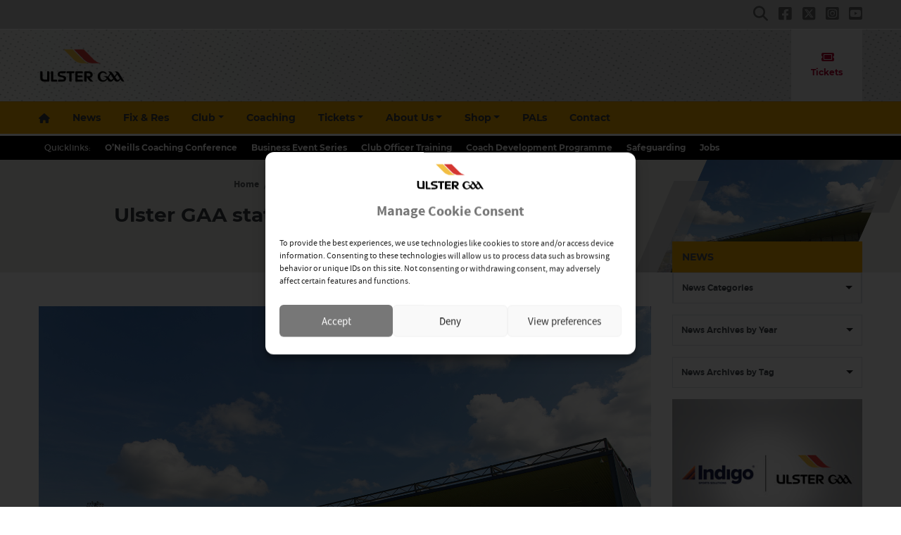

--- FILE ---
content_type: text/html; charset=UTF-8
request_url: https://ulster.gaa.ie/2023/04/ulster-gaa-statement-on-pairc-esler-incident/
body_size: 38753
content:
<!DOCTYPE html>
<html lang="en">
<head>
	<meta charset="utf-8">
	<meta http-equiv="x-ua-compatible" content="ie=edge">
    <meta name="viewport" content="width=device-width, initial-scale=1.0">
	<!-- <meta name="apple-itunes-app" content="app-id=385794720, app-argument=myURL"> -->

	<!-- Customise per County / Club -->
	<meta name="viewport" content="width=device-width, user-scalable=no" />
	<!-- Customise per County / Club -->

	
	
	<link rel="stylesheet" href="https://stackpath.bootstrapcdn.com/bootstrap/4.4.1/css/bootstrap.min.css" integrity="sha384-Vkoo8x4CGsO3+Hhxv8T/Q5PaXtkKtu6ug5TOeNV6gBiFeWPGFN9MuhOf23Q9Ifjh" crossorigin="anonymous">
	
	
	<link rel="stylesheet" href="https://cdn.jsdelivr.net/npm/motion-ui@1.2.3/dist/motion-ui.min.css" />

	<link rel="stylesheet" type="text/css" href="https://ulstergaa.b-cdn.net/wp-content/themes/province-black-white/style.css">
	
	
<!-- MapPress Easy Google Maps Version:2.95.9 (https://www.mappresspro.com) -->
<meta name='robots' content='index, follow, max-image-preview:large, max-snippet:-1, max-video-preview:-1' />

	<!-- This site is optimized with the Yoast SEO plugin v26.8 - https://yoast.com/product/yoast-seo-wordpress/ -->
	<title>Ulster GAA statement on Páirc Esler incident - Cumann Lúthchleas Gael Uladh</title>
	<link rel="canonical" href="https://ulster.gaa.ie/2023/04/ulster-gaa-statement-on-pairc-esler-incident/" />
	<meta property="og:locale" content="en_US" />
	<meta property="og:type" content="article" />
	<meta property="og:title" content="Ulster GAA statement on Páirc Esler incident - Cumann Lúthchleas Gael Uladh" />
	<meta property="og:description" content="&nbsp; Patrons present at yesterday’s Ulster Senior Football Championship fixture between Down and Donegal in Páirc Esler, Newry, will be aware that an aircraft displaying a banner flew overhead for" />
	<meta property="og:url" content="https://ulster.gaa.ie/2023/04/ulster-gaa-statement-on-pairc-esler-incident/" />
	<meta property="og:site_name" content="Cumann Lúthchleas Gael Uladh" />
	<meta property="article:published_time" content="2023-04-24T17:23:15+00:00" />
	<meta property="article:modified_time" content="2023-05-01T15:30:12+00:00" />
	<meta property="og:image" content="https://ulstergaa.b-cdn.net/wp-content/uploads/2023/04/R5_08800_openWith.jpg" />
	<meta property="og:image:width" content="1700" />
	<meta property="og:image:height" content="1135" />
	<meta property="og:image:type" content="image/jpeg" />
	<meta name="author" content="Michael Devlin" />
	<meta name="twitter:card" content="summary_large_image" />
	<meta name="twitter:creator" content="@UlsterGAA" />
	<meta name="twitter:site" content="@UlsterGAA" />
	<meta name="twitter:label1" content="Written by" />
	<meta name="twitter:data1" content="Michael Devlin" />
	<meta name="twitter:label2" content="Est. reading time" />
	<meta name="twitter:data2" content="1 minute" />
	<script type="application/ld+json" class="yoast-schema-graph">{"@context":"https://schema.org","@graph":[{"@type":"Article","@id":"https://ulster.gaa.ie/2023/04/ulster-gaa-statement-on-pairc-esler-incident/#article","isPartOf":{"@id":"https://ulster.gaa.ie/2023/04/ulster-gaa-statement-on-pairc-esler-incident/"},"author":{"name":"Michael Devlin","@id":"https://ulster.gaa.ie/#/schema/person/891cb7aac428cd724c228f84efa80c15"},"headline":"Ulster GAA statement on Páirc Esler incident","datePublished":"2023-04-24T17:23:15+00:00","dateModified":"2023-05-01T15:30:12+00:00","mainEntityOfPage":{"@id":"https://ulster.gaa.ie/2023/04/ulster-gaa-statement-on-pairc-esler-incident/"},"wordCount":189,"publisher":{"@id":"https://ulster.gaa.ie/#organization"},"image":{"@id":"https://ulster.gaa.ie/2023/04/ulster-gaa-statement-on-pairc-esler-incident/#primaryimage"},"thumbnailUrl":"https://ulstergaa.b-cdn.net/wp-content/uploads/2023/04/R5_08800_openWith.jpg","articleSection":["Championship 2023","News"],"inLanguage":"en-US"},{"@type":"WebPage","@id":"https://ulster.gaa.ie/2023/04/ulster-gaa-statement-on-pairc-esler-incident/","url":"https://ulster.gaa.ie/2023/04/ulster-gaa-statement-on-pairc-esler-incident/","name":"Ulster GAA statement on Páirc Esler incident - Cumann Lúthchleas Gael Uladh","isPartOf":{"@id":"https://ulster.gaa.ie/#website"},"primaryImageOfPage":{"@id":"https://ulster.gaa.ie/2023/04/ulster-gaa-statement-on-pairc-esler-incident/#primaryimage"},"image":{"@id":"https://ulster.gaa.ie/2023/04/ulster-gaa-statement-on-pairc-esler-incident/#primaryimage"},"thumbnailUrl":"https://ulstergaa.b-cdn.net/wp-content/uploads/2023/04/R5_08800_openWith.jpg","datePublished":"2023-04-24T17:23:15+00:00","dateModified":"2023-05-01T15:30:12+00:00","breadcrumb":{"@id":"https://ulster.gaa.ie/2023/04/ulster-gaa-statement-on-pairc-esler-incident/#breadcrumb"},"inLanguage":"en-US","potentialAction":[{"@type":"ReadAction","target":["https://ulster.gaa.ie/2023/04/ulster-gaa-statement-on-pairc-esler-incident/"]}]},{"@type":"ImageObject","inLanguage":"en-US","@id":"https://ulster.gaa.ie/2023/04/ulster-gaa-statement-on-pairc-esler-incident/#primaryimage","url":"https://ulstergaa.b-cdn.net/wp-content/uploads/2023/04/R5_08800_openWith.jpg","contentUrl":"https://ulstergaa.b-cdn.net/wp-content/uploads/2023/04/R5_08800_openWith.jpg","width":1700,"height":1135},{"@type":"BreadcrumbList","@id":"https://ulster.gaa.ie/2023/04/ulster-gaa-statement-on-pairc-esler-incident/#breadcrumb","itemListElement":[{"@type":"ListItem","position":1,"name":"Home","item":"https://ulster.gaa.ie/"},{"@type":"ListItem","position":2,"name":"Ulster GAA statement on Páirc Esler incident"}]},{"@type":"WebSite","@id":"https://ulster.gaa.ie/#website","url":"https://ulster.gaa.ie/","name":"Cumann Lúthchleas Gael Uladh","description":"Ulster GAA","publisher":{"@id":"https://ulster.gaa.ie/#organization"},"potentialAction":[{"@type":"SearchAction","target":{"@type":"EntryPoint","urlTemplate":"https://ulster.gaa.ie/?s={search_term_string}"},"query-input":{"@type":"PropertyValueSpecification","valueRequired":true,"valueName":"search_term_string"}}],"inLanguage":"en-US"},{"@type":"Organization","@id":"https://ulster.gaa.ie/#organization","name":"Ulster GAA","url":"https://ulster.gaa.ie/","logo":{"@type":"ImageObject","inLanguage":"en-US","@id":"https://ulster.gaa.ie/#/schema/logo/image/","url":"https://ulstergaa.b-cdn.net/wp-content/uploads/2020/11/Ulster-GAA-Mark-small.png","contentUrl":"https://ulstergaa.b-cdn.net/wp-content/uploads/2020/11/Ulster-GAA-Mark-small.png","width":350,"height":160,"caption":"Ulster GAA"},"image":{"@id":"https://ulster.gaa.ie/#/schema/logo/image/"},"sameAs":["https://x.com/UlsterGAA"]},{"@type":"Person","@id":"https://ulster.gaa.ie/#/schema/person/891cb7aac428cd724c228f84efa80c15","name":"Michael Devlin","image":{"@type":"ImageObject","inLanguage":"en-US","@id":"https://ulster.gaa.ie/#/schema/person/image/","url":"https://secure.gravatar.com/avatar/83ac49d89805ba53a0fec069ee5c8835d3ab1dfb9db4c92a327081f41deb41f6?s=96&d=mm&r=g","contentUrl":"https://secure.gravatar.com/avatar/83ac49d89805ba53a0fec069ee5c8835d3ab1dfb9db4c92a327081f41deb41f6?s=96&d=mm&r=g","caption":"Michael Devlin"}}]}</script>
	<!-- / Yoast SEO plugin. -->


<link rel='dns-prefetch' href='//use.fontawesome.com' />
<link rel='preconnect' href='https://ulstergaa.b-cdn.net' />
<script type="text/javascript">
/* <![CDATA[ */
window._wpemojiSettings = {"baseUrl":"https:\/\/s.w.org\/images\/core\/emoji\/16.0.1\/72x72\/","ext":".png","svgUrl":"https:\/\/s.w.org\/images\/core\/emoji\/16.0.1\/svg\/","svgExt":".svg","source":{"concatemoji":"https:\/\/ulstergaa.b-cdn.net\/wp-includes\/js\/wp-emoji-release.min.js?ver=6.8.3"}};
/*! This file is auto-generated */
!function(s,n){var o,i,e;function c(e){try{var t={supportTests:e,timestamp:(new Date).valueOf()};sessionStorage.setItem(o,JSON.stringify(t))}catch(e){}}function p(e,t,n){e.clearRect(0,0,e.canvas.width,e.canvas.height),e.fillText(t,0,0);var t=new Uint32Array(e.getImageData(0,0,e.canvas.width,e.canvas.height).data),a=(e.clearRect(0,0,e.canvas.width,e.canvas.height),e.fillText(n,0,0),new Uint32Array(e.getImageData(0,0,e.canvas.width,e.canvas.height).data));return t.every(function(e,t){return e===a[t]})}function u(e,t){e.clearRect(0,0,e.canvas.width,e.canvas.height),e.fillText(t,0,0);for(var n=e.getImageData(16,16,1,1),a=0;a<n.data.length;a++)if(0!==n.data[a])return!1;return!0}function f(e,t,n,a){switch(t){case"flag":return n(e,"\ud83c\udff3\ufe0f\u200d\u26a7\ufe0f","\ud83c\udff3\ufe0f\u200b\u26a7\ufe0f")?!1:!n(e,"\ud83c\udde8\ud83c\uddf6","\ud83c\udde8\u200b\ud83c\uddf6")&&!n(e,"\ud83c\udff4\udb40\udc67\udb40\udc62\udb40\udc65\udb40\udc6e\udb40\udc67\udb40\udc7f","\ud83c\udff4\u200b\udb40\udc67\u200b\udb40\udc62\u200b\udb40\udc65\u200b\udb40\udc6e\u200b\udb40\udc67\u200b\udb40\udc7f");case"emoji":return!a(e,"\ud83e\udedf")}return!1}function g(e,t,n,a){var r="undefined"!=typeof WorkerGlobalScope&&self instanceof WorkerGlobalScope?new OffscreenCanvas(300,150):s.createElement("canvas"),o=r.getContext("2d",{willReadFrequently:!0}),i=(o.textBaseline="top",o.font="600 32px Arial",{});return e.forEach(function(e){i[e]=t(o,e,n,a)}),i}function t(e){var t=s.createElement("script");t.src=e,t.defer=!0,s.head.appendChild(t)}"undefined"!=typeof Promise&&(o="wpEmojiSettingsSupports",i=["flag","emoji"],n.supports={everything:!0,everythingExceptFlag:!0},e=new Promise(function(e){s.addEventListener("DOMContentLoaded",e,{once:!0})}),new Promise(function(t){var n=function(){try{var e=JSON.parse(sessionStorage.getItem(o));if("object"==typeof e&&"number"==typeof e.timestamp&&(new Date).valueOf()<e.timestamp+604800&&"object"==typeof e.supportTests)return e.supportTests}catch(e){}return null}();if(!n){if("undefined"!=typeof Worker&&"undefined"!=typeof OffscreenCanvas&&"undefined"!=typeof URL&&URL.createObjectURL&&"undefined"!=typeof Blob)try{var e="postMessage("+g.toString()+"("+[JSON.stringify(i),f.toString(),p.toString(),u.toString()].join(",")+"));",a=new Blob([e],{type:"text/javascript"}),r=new Worker(URL.createObjectURL(a),{name:"wpTestEmojiSupports"});return void(r.onmessage=function(e){c(n=e.data),r.terminate(),t(n)})}catch(e){}c(n=g(i,f,p,u))}t(n)}).then(function(e){for(var t in e)n.supports[t]=e[t],n.supports.everything=n.supports.everything&&n.supports[t],"flag"!==t&&(n.supports.everythingExceptFlag=n.supports.everythingExceptFlag&&n.supports[t]);n.supports.everythingExceptFlag=n.supports.everythingExceptFlag&&!n.supports.flag,n.DOMReady=!1,n.readyCallback=function(){n.DOMReady=!0}}).then(function(){return e}).then(function(){var e;n.supports.everything||(n.readyCallback(),(e=n.source||{}).concatemoji?t(e.concatemoji):e.wpemoji&&e.twemoji&&(t(e.twemoji),t(e.wpemoji)))}))}((window,document),window._wpemojiSettings);
/* ]]> */
</script>
		
	<link rel='stylesheet' id='sbi_styles-css' href='https://ulster.gaa.ie/wp-content/plugins/instagram-feed/css/sbi-styles.min.css?ver=6.10.0'  media='all' />
<style id='wp-emoji-styles-inline-css' type='text/css'>

	img.wp-smiley, img.emoji {
		display: inline !important;
		border: none !important;
		box-shadow: none !important;
		height: 1em !important;
		width: 1em !important;
		margin: 0 0.07em !important;
		vertical-align: -0.1em !important;
		background: none !important;
		padding: 0 !important;
	}
</style>
<link rel='stylesheet' id='wp-block-library-css' href='https://ulstergaa.b-cdn.net/wp-includes/css/dist/block-library/style.min.css?ver=6.8.3'  media='all' />
<style id='classic-theme-styles-inline-css' type='text/css'>
/*! This file is auto-generated */
.wp-block-button__link{color:#fff;background-color:#32373c;border-radius:9999px;box-shadow:none;text-decoration:none;padding:calc(.667em + 2px) calc(1.333em + 2px);font-size:1.125em}.wp-block-file__button{background:#32373c;color:#fff;text-decoration:none}
</style>
<link rel='stylesheet' id='mappress-leaflet-css' href='https://ulster.gaa.ie/wp-content/plugins/mappress-google-maps-for-wordpress/lib/leaflet/leaflet.css?ver=1.7.1'  media='all' />
<link rel='stylesheet' id='mappress-css' href='https://ulster.gaa.ie/wp-content/plugins/mappress-google-maps-for-wordpress/css/mappress.css?ver=2.95.9'  media='all' />
<style id='global-styles-inline-css' type='text/css'>
:root{--wp--preset--aspect-ratio--square: 1;--wp--preset--aspect-ratio--4-3: 4/3;--wp--preset--aspect-ratio--3-4: 3/4;--wp--preset--aspect-ratio--3-2: 3/2;--wp--preset--aspect-ratio--2-3: 2/3;--wp--preset--aspect-ratio--16-9: 16/9;--wp--preset--aspect-ratio--9-16: 9/16;--wp--preset--color--black: #000000;--wp--preset--color--cyan-bluish-gray: #abb8c3;--wp--preset--color--white: #ffffff;--wp--preset--color--pale-pink: #f78da7;--wp--preset--color--vivid-red: #cf2e2e;--wp--preset--color--luminous-vivid-orange: #ff6900;--wp--preset--color--luminous-vivid-amber: #fcb900;--wp--preset--color--light-green-cyan: #7bdcb5;--wp--preset--color--vivid-green-cyan: #00d084;--wp--preset--color--pale-cyan-blue: #8ed1fc;--wp--preset--color--vivid-cyan-blue: #0693e3;--wp--preset--color--vivid-purple: #9b51e0;--wp--preset--gradient--vivid-cyan-blue-to-vivid-purple: linear-gradient(135deg,rgba(6,147,227,1) 0%,rgb(155,81,224) 100%);--wp--preset--gradient--light-green-cyan-to-vivid-green-cyan: linear-gradient(135deg,rgb(122,220,180) 0%,rgb(0,208,130) 100%);--wp--preset--gradient--luminous-vivid-amber-to-luminous-vivid-orange: linear-gradient(135deg,rgba(252,185,0,1) 0%,rgba(255,105,0,1) 100%);--wp--preset--gradient--luminous-vivid-orange-to-vivid-red: linear-gradient(135deg,rgba(255,105,0,1) 0%,rgb(207,46,46) 100%);--wp--preset--gradient--very-light-gray-to-cyan-bluish-gray: linear-gradient(135deg,rgb(238,238,238) 0%,rgb(169,184,195) 100%);--wp--preset--gradient--cool-to-warm-spectrum: linear-gradient(135deg,rgb(74,234,220) 0%,rgb(151,120,209) 20%,rgb(207,42,186) 40%,rgb(238,44,130) 60%,rgb(251,105,98) 80%,rgb(254,248,76) 100%);--wp--preset--gradient--blush-light-purple: linear-gradient(135deg,rgb(255,206,236) 0%,rgb(152,150,240) 100%);--wp--preset--gradient--blush-bordeaux: linear-gradient(135deg,rgb(254,205,165) 0%,rgb(254,45,45) 50%,rgb(107,0,62) 100%);--wp--preset--gradient--luminous-dusk: linear-gradient(135deg,rgb(255,203,112) 0%,rgb(199,81,192) 50%,rgb(65,88,208) 100%);--wp--preset--gradient--pale-ocean: linear-gradient(135deg,rgb(255,245,203) 0%,rgb(182,227,212) 50%,rgb(51,167,181) 100%);--wp--preset--gradient--electric-grass: linear-gradient(135deg,rgb(202,248,128) 0%,rgb(113,206,126) 100%);--wp--preset--gradient--midnight: linear-gradient(135deg,rgb(2,3,129) 0%,rgb(40,116,252) 100%);--wp--preset--font-size--small: 13px;--wp--preset--font-size--medium: 20px;--wp--preset--font-size--large: 36px;--wp--preset--font-size--x-large: 42px;--wp--preset--spacing--20: 0.44rem;--wp--preset--spacing--30: 0.67rem;--wp--preset--spacing--40: 1rem;--wp--preset--spacing--50: 1.5rem;--wp--preset--spacing--60: 2.25rem;--wp--preset--spacing--70: 3.38rem;--wp--preset--spacing--80: 5.06rem;--wp--preset--shadow--natural: 6px 6px 9px rgba(0, 0, 0, 0.2);--wp--preset--shadow--deep: 12px 12px 50px rgba(0, 0, 0, 0.4);--wp--preset--shadow--sharp: 6px 6px 0px rgba(0, 0, 0, 0.2);--wp--preset--shadow--outlined: 6px 6px 0px -3px rgba(255, 255, 255, 1), 6px 6px rgba(0, 0, 0, 1);--wp--preset--shadow--crisp: 6px 6px 0px rgba(0, 0, 0, 1);}:where(.is-layout-flex){gap: 0.5em;}:where(.is-layout-grid){gap: 0.5em;}body .is-layout-flex{display: flex;}.is-layout-flex{flex-wrap: wrap;align-items: center;}.is-layout-flex > :is(*, div){margin: 0;}body .is-layout-grid{display: grid;}.is-layout-grid > :is(*, div){margin: 0;}:where(.wp-block-columns.is-layout-flex){gap: 2em;}:where(.wp-block-columns.is-layout-grid){gap: 2em;}:where(.wp-block-post-template.is-layout-flex){gap: 1.25em;}:where(.wp-block-post-template.is-layout-grid){gap: 1.25em;}.has-black-color{color: var(--wp--preset--color--black) !important;}.has-cyan-bluish-gray-color{color: var(--wp--preset--color--cyan-bluish-gray) !important;}.has-white-color{color: var(--wp--preset--color--white) !important;}.has-pale-pink-color{color: var(--wp--preset--color--pale-pink) !important;}.has-vivid-red-color{color: var(--wp--preset--color--vivid-red) !important;}.has-luminous-vivid-orange-color{color: var(--wp--preset--color--luminous-vivid-orange) !important;}.has-luminous-vivid-amber-color{color: var(--wp--preset--color--luminous-vivid-amber) !important;}.has-light-green-cyan-color{color: var(--wp--preset--color--light-green-cyan) !important;}.has-vivid-green-cyan-color{color: var(--wp--preset--color--vivid-green-cyan) !important;}.has-pale-cyan-blue-color{color: var(--wp--preset--color--pale-cyan-blue) !important;}.has-vivid-cyan-blue-color{color: var(--wp--preset--color--vivid-cyan-blue) !important;}.has-vivid-purple-color{color: var(--wp--preset--color--vivid-purple) !important;}.has-black-background-color{background-color: var(--wp--preset--color--black) !important;}.has-cyan-bluish-gray-background-color{background-color: var(--wp--preset--color--cyan-bluish-gray) !important;}.has-white-background-color{background-color: var(--wp--preset--color--white) !important;}.has-pale-pink-background-color{background-color: var(--wp--preset--color--pale-pink) !important;}.has-vivid-red-background-color{background-color: var(--wp--preset--color--vivid-red) !important;}.has-luminous-vivid-orange-background-color{background-color: var(--wp--preset--color--luminous-vivid-orange) !important;}.has-luminous-vivid-amber-background-color{background-color: var(--wp--preset--color--luminous-vivid-amber) !important;}.has-light-green-cyan-background-color{background-color: var(--wp--preset--color--light-green-cyan) !important;}.has-vivid-green-cyan-background-color{background-color: var(--wp--preset--color--vivid-green-cyan) !important;}.has-pale-cyan-blue-background-color{background-color: var(--wp--preset--color--pale-cyan-blue) !important;}.has-vivid-cyan-blue-background-color{background-color: var(--wp--preset--color--vivid-cyan-blue) !important;}.has-vivid-purple-background-color{background-color: var(--wp--preset--color--vivid-purple) !important;}.has-black-border-color{border-color: var(--wp--preset--color--black) !important;}.has-cyan-bluish-gray-border-color{border-color: var(--wp--preset--color--cyan-bluish-gray) !important;}.has-white-border-color{border-color: var(--wp--preset--color--white) !important;}.has-pale-pink-border-color{border-color: var(--wp--preset--color--pale-pink) !important;}.has-vivid-red-border-color{border-color: var(--wp--preset--color--vivid-red) !important;}.has-luminous-vivid-orange-border-color{border-color: var(--wp--preset--color--luminous-vivid-orange) !important;}.has-luminous-vivid-amber-border-color{border-color: var(--wp--preset--color--luminous-vivid-amber) !important;}.has-light-green-cyan-border-color{border-color: var(--wp--preset--color--light-green-cyan) !important;}.has-vivid-green-cyan-border-color{border-color: var(--wp--preset--color--vivid-green-cyan) !important;}.has-pale-cyan-blue-border-color{border-color: var(--wp--preset--color--pale-cyan-blue) !important;}.has-vivid-cyan-blue-border-color{border-color: var(--wp--preset--color--vivid-cyan-blue) !important;}.has-vivid-purple-border-color{border-color: var(--wp--preset--color--vivid-purple) !important;}.has-vivid-cyan-blue-to-vivid-purple-gradient-background{background: var(--wp--preset--gradient--vivid-cyan-blue-to-vivid-purple) !important;}.has-light-green-cyan-to-vivid-green-cyan-gradient-background{background: var(--wp--preset--gradient--light-green-cyan-to-vivid-green-cyan) !important;}.has-luminous-vivid-amber-to-luminous-vivid-orange-gradient-background{background: var(--wp--preset--gradient--luminous-vivid-amber-to-luminous-vivid-orange) !important;}.has-luminous-vivid-orange-to-vivid-red-gradient-background{background: var(--wp--preset--gradient--luminous-vivid-orange-to-vivid-red) !important;}.has-very-light-gray-to-cyan-bluish-gray-gradient-background{background: var(--wp--preset--gradient--very-light-gray-to-cyan-bluish-gray) !important;}.has-cool-to-warm-spectrum-gradient-background{background: var(--wp--preset--gradient--cool-to-warm-spectrum) !important;}.has-blush-light-purple-gradient-background{background: var(--wp--preset--gradient--blush-light-purple) !important;}.has-blush-bordeaux-gradient-background{background: var(--wp--preset--gradient--blush-bordeaux) !important;}.has-luminous-dusk-gradient-background{background: var(--wp--preset--gradient--luminous-dusk) !important;}.has-pale-ocean-gradient-background{background: var(--wp--preset--gradient--pale-ocean) !important;}.has-electric-grass-gradient-background{background: var(--wp--preset--gradient--electric-grass) !important;}.has-midnight-gradient-background{background: var(--wp--preset--gradient--midnight) !important;}.has-small-font-size{font-size: var(--wp--preset--font-size--small) !important;}.has-medium-font-size{font-size: var(--wp--preset--font-size--medium) !important;}.has-large-font-size{font-size: var(--wp--preset--font-size--large) !important;}.has-x-large-font-size{font-size: var(--wp--preset--font-size--x-large) !important;}
:where(.wp-block-post-template.is-layout-flex){gap: 1.25em;}:where(.wp-block-post-template.is-layout-grid){gap: 1.25em;}
:where(.wp-block-columns.is-layout-flex){gap: 2em;}:where(.wp-block-columns.is-layout-grid){gap: 2em;}
:root :where(.wp-block-pullquote){font-size: 1.5em;line-height: 1.6;}
</style>
<link rel='stylesheet' id='contact-form-7-css' href='https://ulster.gaa.ie/wp-content/plugins/contact-form-7/includes/css/styles.css?ver=6.1.4'  media='all' />
<link rel='stylesheet' id='mfcf7_zl_button_style-css' href='https://ulster.gaa.ie/wp-content/plugins/multiline-files-for-contact-form-7/css/style.css?12&#038;ver=6.8.3'  media='all' />
<link rel='stylesheet' id='woocommerce-layout-css' href='https://ulster.gaa.ie/wp-content/plugins/woocommerce/assets/css/woocommerce-layout.css?ver=10.4.3'  media='all' />
<link rel='stylesheet' id='woocommerce-smallscreen-css' href='https://ulster.gaa.ie/wp-content/plugins/woocommerce/assets/css/woocommerce-smallscreen.css?ver=10.4.3'  media='only screen and (max-width: 768px)' />
<link rel='stylesheet' id='woocommerce-general-css' href='https://ulster.gaa.ie/wp-content/plugins/woocommerce/assets/css/woocommerce.css?ver=10.4.3'  media='all' />
<style id='woocommerce-inline-inline-css' type='text/css'>
.woocommerce form .form-row .required { visibility: visible; }
</style>
<link rel='stylesheet' id='wooslider-flexslider-css' href='https://ulster.gaa.ie/wp-content/plugins/wooslider/assets/css/flexslider.css?ver=2.0.1'  media='all' />
<link rel='stylesheet' id='wooslider-common-css' href='https://ulster.gaa.ie/wp-content/plugins/wooslider/assets/css/style.css?ver=2.0.1'  media='all' />
<link rel='stylesheet' id='wpsl-styles-css' href='https://ulster.gaa.ie/wp-content/plugins/wp-store-locator/css/styles.min.css?ver=2.2.261'  media='all' />
<link rel='stylesheet' id='cmplz-general-css' href='https://ulster.gaa.ie/wp-content/plugins/complianz-gdpr-premium/assets/css/cookieblocker.min.css?ver=1762338552'  media='all' />
<link rel='stylesheet' id='cc-stylesheet-css' href='https://ulstergaa.b-cdn.net/wp-content/themes/province/dist/css/bundle.css?ver=10.23'  media='all' />
<link rel='stylesheet' id='custom-fa-css' href='https://use.fontawesome.com/releases/v6.4.2/css/all.css?ver=6.8.3'  media='all' />
<link rel='stylesheet' id='dflip-style-css' href='https://ulster.gaa.ie/wp-content/plugins/3d-flipbook-dflip-lite/assets/css/dflip.min.css?ver=2.4.20'  media='all' />
<link rel='stylesheet' id='tablepress-default-css' href='https://ulster.gaa.ie/wp-content/plugins/tablepress/css/build/default.css?ver=3.2.6'  media='all' />
<link rel='stylesheet' id='parent-style-css' href='https://ulstergaa.b-cdn.net/wp-content/themes/province/dist/css/bundle.css?ver=6.8.3'  media='all' />
<link rel='stylesheet' id='child-style-css' href='https://ulstergaa.b-cdn.net/wp-content/themes/province-black-white/dist/css/bundle.css?ver=6.8.3'  media='all' />
<link rel='stylesheet' id='wp-paginate-css' href='https://ulster.gaa.ie/wp-content/plugins/wp-paginate/css/wp-paginate.css?ver=2.2.4'  media='screen' />
<script  src="https://ulstergaa.b-cdn.net/wp-includes/js/jquery/jquery.min.js?ver=3.7.1" id="jquery-core-js"></script>
<script  src="https://ulstergaa.b-cdn.net/wp-includes/js/jquery/jquery-migrate.min.js?ver=3.4.1" id="jquery-migrate-js"></script>
<script  src="https://ulster.gaa.ie/wp-content/plugins/multiline-files-for-contact-form-7/js/zl-multine-files.js?ver=6.8.3" id="mfcf7_zl_multiline_files_script-js"></script>
<script  src="https://ulster.gaa.ie/wp-content/plugins/woocommerce/assets/js/jquery-blockui/jquery.blockUI.min.js?ver=2.7.0-wc.10.4.3" id="wc-jquery-blockui-js" defer="defer" data-wp-strategy="defer"></script>
<script type="text/javascript" id="wc-add-to-cart-js-extra">
/* <![CDATA[ */
var wc_add_to_cart_params = {"ajax_url":"\/wp-admin\/admin-ajax.php","wc_ajax_url":"\/?wc-ajax=%%endpoint%%","i18n_view_cart":"View cart","cart_url":"https:\/\/ulster.gaa.ie\/cart\/","is_cart":"","cart_redirect_after_add":"yes"};
/* ]]> */
</script>
<script  src="https://ulster.gaa.ie/wp-content/plugins/woocommerce/assets/js/frontend/add-to-cart.min.js?ver=10.4.3" id="wc-add-to-cart-js" defer="defer" data-wp-strategy="defer"></script>
<script  src="https://ulster.gaa.ie/wp-content/plugins/woocommerce/assets/js/js-cookie/js.cookie.min.js?ver=2.1.4-wc.10.4.3" id="wc-js-cookie-js" defer="defer" data-wp-strategy="defer"></script>
<script type="text/javascript" id="woocommerce-js-extra">
/* <![CDATA[ */
var woocommerce_params = {"ajax_url":"\/wp-admin\/admin-ajax.php","wc_ajax_url":"\/?wc-ajax=%%endpoint%%","i18n_password_show":"Show password","i18n_password_hide":"Hide password"};
/* ]]> */
</script>
<script  src="https://ulster.gaa.ie/wp-content/plugins/woocommerce/assets/js/frontend/woocommerce.min.js?ver=10.4.3" id="woocommerce-js" defer="defer" data-wp-strategy="defer"></script>
<script  src="https://ulster.gaa.ie/wp-content/plugins/woocommerce-multicurrency/assets/js/frontend.min.js?ver=4.6.1" id="woomc-frontend-js"></script>
<link rel="https://api.w.org/" href="https://ulster.gaa.ie/wp-json/" /><link rel="alternate" title="JSON" type="application/json" href="https://ulster.gaa.ie/wp-json/wp/v2/posts/285111" /><link rel="EditURI" type="application/rsd+xml" title="RSD" href="https://ulster.gaa.ie/xmlrpc.php?rsd" />
<meta name="generator" content="WordPress 6.8.3" />
<meta name="generator" content="WooCommerce 10.4.3" />
<link rel='shortlink' href='https://ulster.gaa.ie/?p=285111' />
<link rel="alternate" title="oEmbed (JSON)" type="application/json+oembed" href="https://ulster.gaa.ie/wp-json/oembed/1.0/embed?url=https%3A%2F%2Fulster.gaa.ie%2F2023%2F04%2Fulster-gaa-statement-on-pairc-esler-incident%2F" />
<link rel="alternate" title="oEmbed (XML)" type="text/xml+oembed" href="https://ulster.gaa.ie/wp-json/oembed/1.0/embed?url=https%3A%2F%2Fulster.gaa.ie%2F2023%2F04%2Fulster-gaa-statement-on-pairc-esler-incident%2F&#038;format=xml" />
<meta name="tec-api-version" content="v1"><meta name="tec-api-origin" content="https://ulster.gaa.ie"><link rel="alternate" href="https://ulster.gaa.ie/wp-json/tribe/events/v1/" />			<style>.cmplz-hidden {
					display: none !important;
				}</style>
<!-- <style type="text/css">

.top-header, footer.contentinfo  {
    background: <php echo get_theme_mod('secondary_color');?> !important;
}

.section-nav li.current_page_item a {
    color: <php echo get_theme_mod('secondary_color');?>;
    text-decoration: underline;
}
</style> -->

	<noscript><style>.woocommerce-product-gallery{ opacity: 1 !important; }</style></noscript>
	<link rel="icon" href="https://ulstergaa.b-cdn.net/wp-content/uploads/2023/10/cropped-60312-Ulster-GAA-Crest-01-32x32.jpg" sizes="32x32" />
<link rel="icon" href="https://ulstergaa.b-cdn.net/wp-content/uploads/2023/10/cropped-60312-Ulster-GAA-Crest-01-192x192.jpg" sizes="192x192" />
<link rel="apple-touch-icon" href="https://ulstergaa.b-cdn.net/wp-content/uploads/2023/10/cropped-60312-Ulster-GAA-Crest-01-180x180.jpg" />
<meta name="msapplication-TileImage" content="https://ulstergaa.b-cdn.net/wp-content/uploads/2023/10/cropped-60312-Ulster-GAA-Crest-01-270x270.jpg" />
	
	
	<script>
		jQuery(function ($) {
			
			$(document).ready(function(){
			    $(this).scrollTop(0);
			});
			
			$("#nav-toggle, .page-template-fixtures_res_homepage #fixtures-tab, .page-template-fixtures_res_homepage #results-tab, .page-template-fixtures_res_homepage #tables-tab").click(function(){
				jQuery('html,body').animate({scrollTop:0},500);
			});
			
			$(document).ready(function(){
					$(".social-feeds").show();
			});
			
			//$(document).ready(function () {
			    //$('[data-toggle="tooltip"]').tooltip();
				//});
			

		});
		



	</script>
		
					<script type="text/plain" data-service="twitter" data-category="marketing" async data-cmplz-src="https://platform.twitter.com/widgets.js" charset="utf-8" data-lazy="true"></script>
				
</head>

<body data-rsssl=1 data-cmplz=1 class="wp-singular post-template-default single single-post postid-285111 single-format-standard wp-custom-logo wp-theme-province wp-child-theme-province-black-white theme-province woocommerce-no-js tribe-no-js woocommerce-multicurrency-GBP">
	
	  	<div id="fb-root"></div>
  	<script type="text/plain" data-service="facebook" data-category="marketing" async defer crossorigin="anonymous" data-cmplz-src="https://connect.facebook.net/en_GB/sdk.js#xfbml=1&version=v12.0&autoLogAppEvents=1" nonce="xtO4jAFT"></script>
	  
	
	<div class="d-none d-md-block">
		 <!-- Get the leaderboard advert block -->
		 
		 	
		
	</div>

	<!-- .top-header-nav -->
	<nav class="top-header py-md-1">
		
		<div class="d-block d-md-none">
			<div class="row no-gutters">
								
								
			</div>
		</div>
		<div class="container d-none d-md-block">
			<div class="row d-flex align-content-center px-3">
				
								
									
				<ul class="social-links mb-0 ml-auto d-md-flex mr-0">
					<li class="align-self-center">
						<a data-toggle="collapse" href="#collapseHeaderSearch" role="button" aria-expanded="false" aria-controls="collapseHeaderSearch" aria-label="Toggle search bar">
						    <i class="fas fa-search" aria-hidden="true"></i>
						</a>
					</li>
					    <li class="align-self-center">
        <a href="https://www.facebook.com/ulstergaa/" title="Follow us on Facebook">
            <i class="fab fa-facebook-square"></i>
        </a>
    </li>

    <li class="align-self-center">
        <a href="https://x.com/UlsterGAA" title="Follow us on Twitter">
            <i class="fa-brands fa-square-x-twitter"></i>
        </a>
    </li>

    <li class="align-self-center">
        <a href="https://www.instagram.com/ulstergaa/" title="Follow us on Instagram">
            <i class="fab fa-instagram-square"></i>
        </a>
    </li>

    <li class="align-self-center">
        <a href="https://www.youtube.com/user/UlsterGAA" title="Follow us on YouTube">
            <i class="fab fa-youtube-square"></i>
        </a>
    </li>

 
					
				</ul>

			</div>
		</div>
	</nav><!-- /.top-header-nav -->

	<!-- #collapseHeaderSearch -->
	<div class="d-none d-lg-block">
		<div class="collapse row" id="collapseHeaderSearch">
			<div class="container">
				<div class="col-12 offset-0 col-md-8 offset-md-2 col-lg-6 offset-lg-3 py-2">
					<form method="get" action="https://ulster.gaa.ie/">

    <div class="input-group input-group-md mb-0 mb-md-2">
        <input 
            type="text" 
            id="search-field" 
            class="form-control" 
            name="s"
            placeholder="Looking for Something?"
            aria-label="Search for:"
        />
        <div class="input-group-append">
            <button 
                class="btn btn-primary btn-sm" 
                type="submit" 
                aria-label="Search"
            >
                <i class="fas fa-search" aria-hidden="true"></i>
            </button>
        </div>
    </div>

</form>				</div>
			</div>
		</div><!-- /#collapseHeaderSearch -->
	</div>

	<!-- .navbar -->
	<nav class="navbar navbar-expand-lg navbar-dark bg-dark d-flex justify-content-center justify-content-lg-between align-items-center logo-tagline sticky-top border-top isSticky">
		<div class="container">
			
				<div class="d-none d-md-flex align-self-center pr-3 py-2 py-md-0 py-lg-3">

					
						<a class="navbar-brand" href="https://ulster.gaa.ie">
							<img src="https://ulstergaa.b-cdn.net/wp-content/uploads/2025/09/cropped-60312-Ulster-GAA-Primary-Brand-Mark-Stacked-01.png" alt="Cumann Lúthchleas Gael Uladh" class="ulster">
						</a>

						
				</div><!-- /.d-flex  -->			
				
				<!-- Mobile .title -->	
				<div class="d-flex d-lg-none mr-auto flex-fill align-self-center">
					
					<a class="mr-auto ml-md-auto align-self-center order-md-2 order-1 d-block d-lg-none pr-0 pr-md-3" data-toggle="collapse" data-target="#mobileSearch" aria-controls="mobileSearch" aria-expanded="false" aria-label="Toggle Navigation">
						<i class="fas fa-search"></i>
					</a>

					<div class="d-flex d-md-none align-self-center pr-3 order-md-1 order-2">

						
							<a class="navbar-brand" href="https://ulster.gaa.ie">
								<img src="https://ulstergaa.b-cdn.net/wp-content/uploads/2025/09/cropped-60312-Ulster-GAA-Primary-Brand-Mark-Stacked-01.png" alt="Cumann Lúthchleas Gael Uladh" class="ulster">
							</a>

							
					</div><!-- /.d-flex  -->	

					<a href="https://ulster.gaa.ie" class="title d-none d-md-block align-self-center flex-grow-1">
						Cumann Lúthchleas Gael Uladh					</a>
					
    
					    <p class="mb-0 d-none d-md-none">
														
								Ulster GAA							
													</p>
    

					<a href="#top" id="nav-toggle" class="ml-auto align-self-center d-block d-lg-none order-3" data-toggle="collapse" data-target="#mobileNavBar" aria-controls="mobileNavBar" aria-expanded="false" aria-label="Toggle Navigation" style="width:20px;">
						<span></span>
					</a>
					
				</div><!-- /.title -->	
				
				<!-- main nav -->
				<div class="d-none d-lg-block mr-auto align-self-center">
					
					<h1 class="d-none d-lg-block mb-0">
						Cumann Lúthchleas Gael Uladh					</h1>
					
					
				    <p class="mb-0">
												
							Ulster GAA						
											</p>
					
				</div><!-- /main nav -->
				
				
				<!-- DONATE HEADER BUTTON -->
				
				
												
				
				<!-- SHOP HEADER BUTTON -->
				
								
				
				
				<!-- CAIRDE HEADER BUTTON -->
				
				
								
				
				
				<!-- DRAW HEADER BUTTON -->
				
								
				
				
				<!-- Custom Option HEADER BUTTON -->
				
								    <div>
				        <a class="custom_btn d-none d-lg-table-cell align-self-center" href="/tickets/" title="Tickets" target="_blank" style="background:#eaeaea !important;color:#b2002f !important;">
				            <i class="fa-solid fa-ticket d-block" style="color:#b2002f !important;"></i>
				            Tickets				        </a>
				    </div>
								
				
				
				
		</div>
  </nav>
  
	
	
				
			<header class="main-navigation-menu d-none d-md-none d-lg-block sticky-top border-top">
				<div class="container">
					<nav aria-label="Cumann Lúthchleas Gael Uladh" class="main-navigation">
						<div class="sticky-item">
							
								<a class="navbar-brand" href="https://ulster.gaa.ie">
									<img src="https://ulstergaa.b-cdn.net/wp-content/uploads/2025/09/cropped-60312-Ulster-GAA-Primary-Brand-Mark-Stacked-01.png" alt="Cumann Lúthchleas Gael Uladh">
								</a>

													</div>
						<div class="main-nav">
							<ul class="align-items-center">
														<li class="nav-item home" data-index="0">
							<a href="https://ulster.gaa.ie" title="Home" class="nav-link home">
								<i class="fas fa-home d-none d-md-block"></i><span class="d-block d-md-none">Home</span>
							</a>
						</li>
						
						<li class="nav-item dropdown" data-index="1">
							<a class="nav-link" 
							   href="https://ulster.gaa.ie/news" 
							   id="newsnavbarDropdown" 
							   role="button" 
							   aria-haspopup="true" 
							   aria-expanded="false">
								News
							</a>

													</li>
						
					
													
							
														    <li class="nav-item " data-index="1">
							        <a href="https://ulster.gaa.ie/fixtures-results/" title="Fix &amp; Res" class="nav-link">Fix &amp; Res</a>
							    </li>
							    							
							
												
						<li itemscope="itemscope" itemtype="https://www.schema.org/SiteNavigationElement" class="menu-item menu-item-type-post_type menu-item-object-page menu-item-has-children dropdown menu-item-293101 nav-item" data-index="1"><a title="Club" href="https://ulster.gaa.ie/club/" data-hover="dropdown" aria-haspopup="true" aria-expanded="false" class="nav-link dropdown-toggle" id="menu-item-dropdown-293101">Club</a>
<ul class="dropdown-menu" aria-labelledby="menu-item-dropdown-293101">
	<li itemscope="itemscope" itemtype="https://www.schema.org/SiteNavigationElement" class="menu-item menu-item-type-post_type menu-item-object-page menu-item-293102 nav-item" data-index="2"><a title="Club Administration" href="https://ulster.gaa.ie/club/club-admin/" class="nav-link dropdown-item">Club Administration</a></li>
	<li itemscope="itemscope" itemtype="https://www.schema.org/SiteNavigationElement" class="menu-item menu-item-type-post_type menu-item-object-page menu-item-293103 nav-item" data-index="3"><a title="Club Development" href="https://ulster.gaa.ie/club/clubdevelopment/" class="nav-link dropdown-item">Club Development</a></li>
	<li itemscope="itemscope" itemtype="https://www.schema.org/SiteNavigationElement" class="menu-item menu-item-type-post_type menu-item-object-page menu-item-293104 nav-item" data-index="4"><a title="Volunteering" href="https://ulster.gaa.ie/club/volunteering/" class="nav-link dropdown-item">Volunteering</a></li>
	<li itemscope="itemscope" itemtype="https://www.schema.org/SiteNavigationElement" class="menu-item menu-item-type-post_type menu-item-object-page menu-item-293105 nav-item" data-index="5"><a title="Safeguarding" href="https://ulster.gaa.ie/club/safeguarding/" class="nav-link dropdown-item">Safeguarding</a></li>
	<li itemscope="itemscope" itemtype="https://www.schema.org/SiteNavigationElement" class="menu-item menu-item-type-post_type menu-item-object-page menu-item-293106 nav-item" data-index="6"><a title="Culture" href="https://ulster.gaa.ie/club/culture/" class="nav-link dropdown-item">Culture</a></li>
	<li itemscope="itemscope" itemtype="https://www.schema.org/SiteNavigationElement" class="menu-item menu-item-type-post_type menu-item-object-page menu-item-293107 nav-item" data-index="7"><a title="Community Outreach" href="https://ulster.gaa.ie/club/community-outreach/" class="nav-link dropdown-item">Community Outreach</a></li>
	<li itemscope="itemscope" itemtype="https://www.schema.org/SiteNavigationElement" class="menu-item menu-item-type-post_type menu-item-object-page menu-item-293108 nav-item" data-index="8"><a title="Equality, Inclusion &#038; Diversity" href="https://ulster.gaa.ie/club/equality-inclusion-diversity/" class="nav-link dropdown-item">Equality, Inclusion &#038; Diversity</a></li>
	<li itemscope="itemscope" itemtype="https://www.schema.org/SiteNavigationElement" class="menu-item menu-item-type-post_type menu-item-object-page menu-item-293109 nav-item" data-index="9"><a title="Health" href="https://ulster.gaa.ie/club/health-wellbeing/" class="nav-link dropdown-item">Health</a></li>
</ul>
</li>
<li itemscope="itemscope" itemtype="https://www.schema.org/SiteNavigationElement" class="menu-item menu-item-type-custom menu-item-object-custom menu-item-293110 nav-item" data-index="10"><a title="Coaching" href="/coaching" class="nav-link">Coaching</a></li>
<li itemscope="itemscope" itemtype="https://www.schema.org/SiteNavigationElement" class="menu-item menu-item-type-custom menu-item-object-custom menu-item-has-children dropdown menu-item-293069 nav-item" data-index="11"><a title="Tickets" href="#" data-hover="dropdown" aria-haspopup="true" aria-expanded="false" class="nav-link dropdown-toggle" id="menu-item-dropdown-293069">Tickets</a>
<ul class="dropdown-menu" aria-labelledby="menu-item-dropdown-293069">
	<li itemscope="itemscope" itemtype="https://www.schema.org/SiteNavigationElement" class="menu-item menu-item-type-post_type menu-item-object-page menu-item-293111 nav-item" data-index="12"><a title="Match Tickets" href="https://ulster.gaa.ie/tickets/" class="nav-link dropdown-item">Match Tickets</a></li>
	<li itemscope="itemscope" itemtype="https://www.schema.org/SiteNavigationElement" class="menu-item menu-item-type-post_type menu-item-object-page menu-item-293112 nav-item" data-index="13"><a title="Events tickets" href="https://ulster.gaa.ie/eventstickets/" class="nav-link dropdown-item">Events tickets</a></li>
</ul>
</li>
<li itemscope="itemscope" itemtype="https://www.schema.org/SiteNavigationElement" class="menu-item menu-item-type-post_type menu-item-object-page menu-item-has-children dropdown menu-item-293090 nav-item" data-index="14"><a title="About Us" href="https://ulster.gaa.ie/about-us/" data-hover="dropdown" aria-haspopup="true" aria-expanded="false" class="nav-link dropdown-toggle" id="menu-item-dropdown-293090">About Us</a>
<ul class="dropdown-menu" aria-labelledby="menu-item-dropdown-293090">
	<li itemscope="itemscope" itemtype="https://www.schema.org/SiteNavigationElement" class="menu-item menu-item-type-post_type menu-item-object-page menu-item-293100 nav-item" data-index="15"><a title="About Us" href="https://ulster.gaa.ie/about-us/" class="nav-link dropdown-item">About Us</a></li>
	<li itemscope="itemscope" itemtype="https://www.schema.org/SiteNavigationElement" class="menu-item menu-item-type-post_type menu-item-object-page menu-item-293091 nav-item" data-index="16"><a title="Officers" href="https://ulster.gaa.ie/about-us/officers-council/" class="nav-link dropdown-item">Officers</a></li>
	<li itemscope="itemscope" itemtype="https://www.schema.org/SiteNavigationElement" class="menu-item menu-item-type-post_type menu-item-object-page menu-item-293092 nav-item" data-index="17"><a title="County Delegates" href="https://ulster.gaa.ie/about-us/county-delegates/" class="nav-link dropdown-item">County Delegates</a></li>
	<li itemscope="itemscope" itemtype="https://www.schema.org/SiteNavigationElement" class="menu-item menu-item-type-post_type menu-item-object-page menu-item-293093 nav-item" data-index="18"><a title="Committees / Coistí" href="https://ulster.gaa.ie/about-us/committees/" class="nav-link dropdown-item">Committees / Coistí</a></li>
	<li itemscope="itemscope" itemtype="https://www.schema.org/SiteNavigationElement" class="menu-item menu-item-type-post_type menu-item-object-page menu-item-293094 nav-item" data-index="19"><a title="Jobs" href="https://ulster.gaa.ie/about-us/jobs/" class="nav-link dropdown-item">Jobs</a></li>
	<li itemscope="itemscope" itemtype="https://www.schema.org/SiteNavigationElement" class="menu-item menu-item-type-post_type menu-item-object-page menu-item-293095 nav-item" data-index="20"><a title="Staff Directory" href="https://ulster.gaa.ie/about-us/staff-directory/" class="nav-link dropdown-item">Staff Directory</a></li>
	<li itemscope="itemscope" itemtype="https://www.schema.org/SiteNavigationElement" class="menu-item menu-item-type-post_type menu-item-object-page menu-item-293096 nav-item" data-index="21"><a title="Ulster Ladies Gaelic Football &#038; Ulster Camogie" href="https://ulster.gaa.ie/about-us/ulster-ladies-gaelic-football-ulster-camogie/" class="nav-link dropdown-item">Ulster Ladies Gaelic Football &#038; Ulster Camogie</a></li>
	<li itemscope="itemscope" itemtype="https://www.schema.org/SiteNavigationElement" class="menu-item menu-item-type-post_type menu-item-object-page menu-item-293097 nav-item" data-index="22"><a title="Casement Park" href="https://ulster.gaa.ie/about-us/casement-park/" class="nav-link dropdown-item">Casement Park</a></li>
	<li itemscope="itemscope" itemtype="https://www.schema.org/SiteNavigationElement" class="menu-item menu-item-type-post_type menu-item-object-page menu-item-293098 nav-item" data-index="23"><a title="Documents" href="https://ulster.gaa.ie/about-us/documents/" class="nav-link dropdown-item">Documents</a></li>
	<li itemscope="itemscope" itemtype="https://www.schema.org/SiteNavigationElement" class="menu-item menu-item-type-post_type menu-item-object-page menu-item-293099 nav-item" data-index="24"><a title="Sponsorship" href="https://ulster.gaa.ie/about-us/sponsorship/" class="nav-link dropdown-item">Sponsorship</a></li>
</ul>
</li>
<li itemscope="itemscope" itemtype="https://www.schema.org/SiteNavigationElement" class="menu-item menu-item-type-custom menu-item-object-custom menu-item-has-children dropdown menu-item-293067 nav-item" data-index="25"><a title="Shop" href="#" data-hover="dropdown" aria-haspopup="true" aria-expanded="false" class="nav-link dropdown-toggle" id="menu-item-dropdown-293067">Shop</a>
<ul class="dropdown-menu" aria-labelledby="menu-item-dropdown-293067">
	<li itemscope="itemscope" itemtype="https://www.schema.org/SiteNavigationElement" class="menu-item menu-item-type-taxonomy menu-item-object-product_cat menu-item-293113 nav-item" data-index="26"><a title="Programmes" href="https://ulster.gaa.ie/product-category/programmes/" class="nav-link dropdown-item">Programmes</a></li>
	<li itemscope="itemscope" itemtype="https://www.schema.org/SiteNavigationElement" class="menu-item menu-item-type-custom menu-item-object-custom menu-item-293068 nav-item" data-index="27"><a title=" Merchandise" href="https://www.oneills.com/uk_en/shop-by-team/gaa-county/ulster-gaa.html" class="nav-link dropdown-item"><i class="fa-solid fa-arrow-up-right-from-square"></i> Merchandise</a></li>
</ul>
</li>
<li itemscope="itemscope" itemtype="https://www.schema.org/SiteNavigationElement" class="menu-item menu-item-type-post_type menu-item-object-page menu-item-293202 nav-item" data-index="28"><a title="PALs" href="https://ulster.gaa.ie/pals/" class="nav-link">PALs</a></li>

												
						
						
						
												        <li class="nav-item" data-index="2">
						            <a class="nav-link" href="https://ulster.gaa.ie/contact">Contact</a>
						        </li>
						    						
													</ul>
						</div>
						<div class="nav__more-item" style="display: none;">
							<a href="#secondary-nav" role="button" aria-haspopup="true" aria-expanded="false">
								<span class="visually-hidden">More</span>
								<span aria-hidden="true">More</span>
							</a>
						</div>
					</nav>
					<div class="secondary-nav dropleft" style="display: none;">
						<ul class="secondary-nav__list">
													<li class="nav-item home" data-index="0">
							<a href="https://ulster.gaa.ie" title="Home" class="nav-link home">
								<i class="fas fa-home d-none d-md-block"></i><span class="d-block d-md-none">Home</span>
							</a>
						</li>
						
						<li class="nav-item dropdown" data-index="1">
							<a class="nav-link" 
							   href="https://ulster.gaa.ie/news" 
							   id="newsnavbarDropdown" 
							   role="button" 
							   aria-haspopup="true" 
							   aria-expanded="false">
								News
							</a>

													</li>
						
					
													
							
														    <li class="nav-item " data-index="2">
							        <a href="https://ulster.gaa.ie/fixtures-results/" title="Fix &amp; Res" class="nav-link">Fix &amp; Res</a>
							    </li>
							    							
							
												
						<li itemscope="itemscope" itemtype="https://www.schema.org/SiteNavigationElement" class="menu-item menu-item-type-post_type menu-item-object-page menu-item-has-children dropdown menu-item-293101 nav-item" data-index="29"><a title="Club" href="https://ulster.gaa.ie/club/" data-hover="dropdown" aria-haspopup="true" aria-expanded="false" class="nav-link dropdown-toggle" id="menu-item-dropdown-293101">Club</a>
<ul class="dropdown-menu" aria-labelledby="menu-item-dropdown-293101">
	<li itemscope="itemscope" itemtype="https://www.schema.org/SiteNavigationElement" class="menu-item menu-item-type-post_type menu-item-object-page menu-item-293102 nav-item" data-index="30"><a title="Club Administration" href="https://ulster.gaa.ie/club/club-admin/" class="nav-link dropdown-item">Club Administration</a></li>
	<li itemscope="itemscope" itemtype="https://www.schema.org/SiteNavigationElement" class="menu-item menu-item-type-post_type menu-item-object-page menu-item-293103 nav-item" data-index="31"><a title="Club Development" href="https://ulster.gaa.ie/club/clubdevelopment/" class="nav-link dropdown-item">Club Development</a></li>
	<li itemscope="itemscope" itemtype="https://www.schema.org/SiteNavigationElement" class="menu-item menu-item-type-post_type menu-item-object-page menu-item-293104 nav-item" data-index="32"><a title="Volunteering" href="https://ulster.gaa.ie/club/volunteering/" class="nav-link dropdown-item">Volunteering</a></li>
	<li itemscope="itemscope" itemtype="https://www.schema.org/SiteNavigationElement" class="menu-item menu-item-type-post_type menu-item-object-page menu-item-293105 nav-item" data-index="33"><a title="Safeguarding" href="https://ulster.gaa.ie/club/safeguarding/" class="nav-link dropdown-item">Safeguarding</a></li>
	<li itemscope="itemscope" itemtype="https://www.schema.org/SiteNavigationElement" class="menu-item menu-item-type-post_type menu-item-object-page menu-item-293106 nav-item" data-index="34"><a title="Culture" href="https://ulster.gaa.ie/club/culture/" class="nav-link dropdown-item">Culture</a></li>
	<li itemscope="itemscope" itemtype="https://www.schema.org/SiteNavigationElement" class="menu-item menu-item-type-post_type menu-item-object-page menu-item-293107 nav-item" data-index="35"><a title="Community Outreach" href="https://ulster.gaa.ie/club/community-outreach/" class="nav-link dropdown-item">Community Outreach</a></li>
	<li itemscope="itemscope" itemtype="https://www.schema.org/SiteNavigationElement" class="menu-item menu-item-type-post_type menu-item-object-page menu-item-293108 nav-item" data-index="36"><a title="Equality, Inclusion &#038; Diversity" href="https://ulster.gaa.ie/club/equality-inclusion-diversity/" class="nav-link dropdown-item">Equality, Inclusion &#038; Diversity</a></li>
	<li itemscope="itemscope" itemtype="https://www.schema.org/SiteNavigationElement" class="menu-item menu-item-type-post_type menu-item-object-page menu-item-293109 nav-item" data-index="37"><a title="Health" href="https://ulster.gaa.ie/club/health-wellbeing/" class="nav-link dropdown-item">Health</a></li>
</ul>
</li>
<li itemscope="itemscope" itemtype="https://www.schema.org/SiteNavigationElement" class="menu-item menu-item-type-custom menu-item-object-custom menu-item-293110 nav-item" data-index="38"><a title="Coaching" href="/coaching" class="nav-link">Coaching</a></li>
<li itemscope="itemscope" itemtype="https://www.schema.org/SiteNavigationElement" class="menu-item menu-item-type-custom menu-item-object-custom menu-item-has-children dropdown menu-item-293069 nav-item" data-index="39"><a title="Tickets" href="#" data-hover="dropdown" aria-haspopup="true" aria-expanded="false" class="nav-link dropdown-toggle" id="menu-item-dropdown-293069">Tickets</a>
<ul class="dropdown-menu" aria-labelledby="menu-item-dropdown-293069">
	<li itemscope="itemscope" itemtype="https://www.schema.org/SiteNavigationElement" class="menu-item menu-item-type-post_type menu-item-object-page menu-item-293111 nav-item" data-index="40"><a title="Match Tickets" href="https://ulster.gaa.ie/tickets/" class="nav-link dropdown-item">Match Tickets</a></li>
	<li itemscope="itemscope" itemtype="https://www.schema.org/SiteNavigationElement" class="menu-item menu-item-type-post_type menu-item-object-page menu-item-293112 nav-item" data-index="41"><a title="Events tickets" href="https://ulster.gaa.ie/eventstickets/" class="nav-link dropdown-item">Events tickets</a></li>
</ul>
</li>
<li itemscope="itemscope" itemtype="https://www.schema.org/SiteNavigationElement" class="menu-item menu-item-type-post_type menu-item-object-page menu-item-has-children dropdown menu-item-293090 nav-item" data-index="42"><a title="About Us" href="https://ulster.gaa.ie/about-us/" data-hover="dropdown" aria-haspopup="true" aria-expanded="false" class="nav-link dropdown-toggle" id="menu-item-dropdown-293090">About Us</a>
<ul class="dropdown-menu" aria-labelledby="menu-item-dropdown-293090">
	<li itemscope="itemscope" itemtype="https://www.schema.org/SiteNavigationElement" class="menu-item menu-item-type-post_type menu-item-object-page menu-item-293100 nav-item" data-index="43"><a title="About Us" href="https://ulster.gaa.ie/about-us/" class="nav-link dropdown-item">About Us</a></li>
	<li itemscope="itemscope" itemtype="https://www.schema.org/SiteNavigationElement" class="menu-item menu-item-type-post_type menu-item-object-page menu-item-293091 nav-item" data-index="44"><a title="Officers" href="https://ulster.gaa.ie/about-us/officers-council/" class="nav-link dropdown-item">Officers</a></li>
	<li itemscope="itemscope" itemtype="https://www.schema.org/SiteNavigationElement" class="menu-item menu-item-type-post_type menu-item-object-page menu-item-293092 nav-item" data-index="45"><a title="County Delegates" href="https://ulster.gaa.ie/about-us/county-delegates/" class="nav-link dropdown-item">County Delegates</a></li>
	<li itemscope="itemscope" itemtype="https://www.schema.org/SiteNavigationElement" class="menu-item menu-item-type-post_type menu-item-object-page menu-item-293093 nav-item" data-index="46"><a title="Committees / Coistí" href="https://ulster.gaa.ie/about-us/committees/" class="nav-link dropdown-item">Committees / Coistí</a></li>
	<li itemscope="itemscope" itemtype="https://www.schema.org/SiteNavigationElement" class="menu-item menu-item-type-post_type menu-item-object-page menu-item-293094 nav-item" data-index="47"><a title="Jobs" href="https://ulster.gaa.ie/about-us/jobs/" class="nav-link dropdown-item">Jobs</a></li>
	<li itemscope="itemscope" itemtype="https://www.schema.org/SiteNavigationElement" class="menu-item menu-item-type-post_type menu-item-object-page menu-item-293095 nav-item" data-index="48"><a title="Staff Directory" href="https://ulster.gaa.ie/about-us/staff-directory/" class="nav-link dropdown-item">Staff Directory</a></li>
	<li itemscope="itemscope" itemtype="https://www.schema.org/SiteNavigationElement" class="menu-item menu-item-type-post_type menu-item-object-page menu-item-293096 nav-item" data-index="49"><a title="Ulster Ladies Gaelic Football &#038; Ulster Camogie" href="https://ulster.gaa.ie/about-us/ulster-ladies-gaelic-football-ulster-camogie/" class="nav-link dropdown-item">Ulster Ladies Gaelic Football &#038; Ulster Camogie</a></li>
	<li itemscope="itemscope" itemtype="https://www.schema.org/SiteNavigationElement" class="menu-item menu-item-type-post_type menu-item-object-page menu-item-293097 nav-item" data-index="50"><a title="Casement Park" href="https://ulster.gaa.ie/about-us/casement-park/" class="nav-link dropdown-item">Casement Park</a></li>
	<li itemscope="itemscope" itemtype="https://www.schema.org/SiteNavigationElement" class="menu-item menu-item-type-post_type menu-item-object-page menu-item-293098 nav-item" data-index="51"><a title="Documents" href="https://ulster.gaa.ie/about-us/documents/" class="nav-link dropdown-item">Documents</a></li>
	<li itemscope="itemscope" itemtype="https://www.schema.org/SiteNavigationElement" class="menu-item menu-item-type-post_type menu-item-object-page menu-item-293099 nav-item" data-index="52"><a title="Sponsorship" href="https://ulster.gaa.ie/about-us/sponsorship/" class="nav-link dropdown-item">Sponsorship</a></li>
</ul>
</li>
<li itemscope="itemscope" itemtype="https://www.schema.org/SiteNavigationElement" class="menu-item menu-item-type-custom menu-item-object-custom menu-item-has-children dropdown menu-item-293067 nav-item" data-index="53"><a title="Shop" href="#" data-hover="dropdown" aria-haspopup="true" aria-expanded="false" class="nav-link dropdown-toggle" id="menu-item-dropdown-293067">Shop</a>
<ul class="dropdown-menu" aria-labelledby="menu-item-dropdown-293067">
	<li itemscope="itemscope" itemtype="https://www.schema.org/SiteNavigationElement" class="menu-item menu-item-type-taxonomy menu-item-object-product_cat menu-item-293113 nav-item" data-index="54"><a title="Programmes" href="https://ulster.gaa.ie/product-category/programmes/" class="nav-link dropdown-item">Programmes</a></li>
	<li itemscope="itemscope" itemtype="https://www.schema.org/SiteNavigationElement" class="menu-item menu-item-type-custom menu-item-object-custom menu-item-293068 nav-item" data-index="55"><a title=" Merchandise" href="https://www.oneills.com/uk_en/shop-by-team/gaa-county/ulster-gaa.html" class="nav-link dropdown-item"><i class="fa-solid fa-arrow-up-right-from-square"></i> Merchandise</a></li>
</ul>
</li>
<li itemscope="itemscope" itemtype="https://www.schema.org/SiteNavigationElement" class="menu-item menu-item-type-post_type menu-item-object-page menu-item-293202 nav-item" data-index="56"><a title="PALs" href="https://ulster.gaa.ie/pals/" class="nav-link">PALs</a></li>

												
						
						
						
												        <li class="nav-item" data-index="3">
						            <a class="nav-link" href="https://ulster.gaa.ie/contact">Contact</a>
						        </li>
						    						
												</ul>
					</div> 
				</div>
			</header>

		
	
	<div class="mob-links text-center d-lg-none border-bottom">
		<div class="row no-gutters align-items-center">
							<div class="col border-right border-gray">
					<a class="btn btn-primary btn-block" href="https://ulster.gaa.ie/fixtures-results/">Fix &amp; Res</a>
				</div>
						<div class="col border-right border-gray">
				<a class="btn btn-primary btn-block" href="https://ulster.gaa.ie/news/"><span class="d-none d-md-inline-block">Latest</span> News</a>
			</div>
			
			
			
			
						
			
				
			
			
														
			
			
			
			
			
			
			
			
						
							
								
				
			
			
			
			
			<!-- Custom Option HEADER BUTTON -->
			
						<div class="col border-right border-gray">
				<a class="btn btn-primary btn-block btn-custom" href="/tickets/" title="Tickets">
					Tickets				</a>
			</div>
					</div>
	</div>

	<nav class="mobile-quicklinks d-block d-lg-none">
			
		<div id="secondary-nav">
			<ul class="quicklinks align-content-center">
				<li class="p-2 font-weight-normal">Quicklinks: </li>
				
												
									<li id="menu-item-293925" class="menu-item menu-item-type-post_type menu-item-object-page menu-item-293925"><a href="https://ulster.gaa.ie/conferences2026/">O&#8217;Neills Coaching Conference</a></li>
<li id="menu-item-293926" class="menu-item menu-item-type-post_type menu-item-object-post menu-item-293926"><a href="https://ulster.gaa.ie/2026/01/ulster-gaa-business-breakfast-2026/">Business Event Series</a></li>
<li id="menu-item-293718" class="menu-item menu-item-type-post_type menu-item-object-page menu-item-293718"><a href="https://ulster.gaa.ie/officertraining/">Club Officer Training</a></li>
<li id="menu-item-293161" class="menu-item menu-item-type-post_type menu-item-object-post menu-item-293161"><a href="https://ulster.gaa.ie/2025/10/2025wintercdp/">Coach Development Programme</a></li>
<li id="menu-item-293429" class="menu-item menu-item-type-custom menu-item-object-custom menu-item-293429"><a href="https://ulster.gaa.ie/safeguarding/">Safeguarding</a></li>
<li id="menu-item-293162" class="menu-item menu-item-type-post_type menu-item-object-page menu-item-293162"><a href="https://ulster.gaa.ie/about-us/jobs/">Jobs</a></li>
								
			</ul>
		</div>
	
	</nav>
	
	<div class="mobile-dropdown d-lg-none collapse" id="mobileNavBar" >
		
		<div class="collapse" id="mobileSearch">
			<div class="col-12 px-0">
				<form method="get" action="https://ulster.gaa.ie/">

    <div class="input-group input-group-md mb-0 mb-md-2">
        <input 
            type="text" 
            id="search-field" 
            class="form-control" 
            name="s"
            placeholder="Looking for Something?"
            aria-label="Search for:"
        />
        <div class="input-group-append">
            <button 
                class="btn btn-primary btn-sm" 
                type="submit" 
                aria-label="Search"
            >
                <i class="fas fa-search" aria-hidden="true"></i>
            </button>
        </div>
    </div>

</form>			</div>
		</div><!-- /#collapseHeaderSearch -->
		
		
				<section class="header-btns pt-4 mb-2 mb-md-4">
			<div class="container">
				<div class="row">
			    	<div class="col-12 offset-0 col-lg-8 offset-lg-2">
							<div class="row justify-content-center">
								
						    								
																	    											<div class="col-6 mb-3 col-md mb-md-0">
											<a href="https://ulster.gaa.ie/tickets/" class="btn btn-outline-primary rounded-pill w-100 text-uppercase">Buy Tickets</a>
											</div>
									  																		
																
								
								
										
							    										<div class="col-6 mb-3 col-md mb-md-0">
											<a href="https://ulster.gaa.ie/tv/" class="btn btn-outline-primary rounded-pill w-100 text-uppercase">Buy Streaming</a>
										</div>
								  																
								
								
								
																								
								
						
			
																			
						</div>
					</div>
				</div>
			</div>
		</section>
				
		
		<div class="accordion" id="accordionMainMobileNav">

	<!-- <div class="col-12 px-0">
		<form method="get" action="https://ulster.gaa.ie/">

    <div class="input-group input-group-md mb-0 mb-md-2">
        <input 
            type="text" 
            id="search-field" 
            class="form-control" 
            name="s"
            placeholder="Looking for Something?"
            aria-label="Search for:"
        />
        <div class="input-group-append">
            <button 
                class="btn btn-primary btn-sm" 
                type="submit" 
                aria-label="Search"
            >
                <i class="fas fa-search" aria-hidden="true"></i>
            </button>
        </div>
    </div>

</form>	</div> -->
	<div class="mobile_container">
		<ul class="mobile-nav-dd expandible pl-0 mobile-main-nav mb-0 border-bottom">
			<li id="home">
				<a href="https://ulster.gaa.ie" class="btn btn-link btn-block text-left">
					Home
				</a>
			</li>
			
			<li id="headingNews" class="border-grey">
									<a href="https://ulster.gaa.ie/news" class="btn btn-link btn-block text-left">
						News
					</a>
							</li>

						
		
							
								   
				        <li id="headingFixRes" class="border-grey">
				            <a href="https://ulster.gaa.ie/fixtures-results" class="btn btn-link btn-block text-left">
				                Fix &amp; Res
				            </a>
				        </li>
				    
								
				
				
						
							
					<li class="menu-item menu-item-type-post_type menu-item-object-page menu-item-has-children menu-item-293101 nav-item"><a href="#collapse_293101" class="nav-link collapsed" data-toggle="collapse" aria-expanded="false" aria-controls="collapse_293101" role="tab" id="link_collapse_293101">Club</a>
<ul id="collapse_293101" class="nav collapse " aria-labelledby="link_collapse_293101" role="tabpanel">

	<li class="menu-item menu-item-type-post_type menu-item-object-page menu-item-293102 nav-item"><a href="https://ulster.gaa.ie/club/club-admin/" class="link-item">Club Administration</a></li>
	<li class="menu-item menu-item-type-post_type menu-item-object-page menu-item-293103 nav-item"><a href="https://ulster.gaa.ie/club/clubdevelopment/" class="link-item">Club Development</a></li>
	<li class="menu-item menu-item-type-post_type menu-item-object-page menu-item-293104 nav-item"><a href="https://ulster.gaa.ie/club/volunteering/" class="link-item">Volunteering</a></li>
	<li class="menu-item menu-item-type-post_type menu-item-object-page menu-item-293105 nav-item"><a href="https://ulster.gaa.ie/club/safeguarding/" class="link-item">Safeguarding</a></li>
	<li class="menu-item menu-item-type-post_type menu-item-object-page menu-item-293106 nav-item"><a href="https://ulster.gaa.ie/club/culture/" class="link-item">Culture</a></li>
	<li class="menu-item menu-item-type-post_type menu-item-object-page menu-item-293107 nav-item"><a href="https://ulster.gaa.ie/club/community-outreach/" class="link-item">Community Outreach</a></li>
	<li class="menu-item menu-item-type-post_type menu-item-object-page menu-item-293108 nav-item"><a href="https://ulster.gaa.ie/club/equality-inclusion-diversity/" class="link-item">Equality, Inclusion &#038; Diversity</a></li>
	<li class="menu-item menu-item-type-post_type menu-item-object-page menu-item-293109 nav-item"><a href="https://ulster.gaa.ie/club/health-wellbeing/" class="link-item">Health</a></li>
</ul>
</li>
<li class="menu-item menu-item-type-custom menu-item-object-custom menu-item-293110 nav-item"><a href="/coaching" class="nav-link">Coaching</a></li>
<li class="menu-item menu-item-type-custom menu-item-object-custom menu-item-has-children menu-item-293069 nav-item"><a href="#collapse_293069" class="nav-link collapsed" data-toggle="collapse" aria-expanded="false" aria-controls="collapse_293069" role="tab" id="link_collapse_293069">Tickets</a>
<ul id="collapse_293069" class="nav collapse " aria-labelledby="link_collapse_293069" role="tabpanel">

	<li class="menu-item menu-item-type-post_type menu-item-object-page menu-item-293111 nav-item"><a href="https://ulster.gaa.ie/tickets/" class="link-item">Match Tickets</a></li>
	<li class="menu-item menu-item-type-post_type menu-item-object-page menu-item-293112 nav-item"><a href="https://ulster.gaa.ie/eventstickets/" class="link-item">Events tickets</a></li>
</ul>
</li>
<li class="menu-item menu-item-type-post_type menu-item-object-page menu-item-has-children menu-item-293090 nav-item"><a href="#collapse_293090" class="nav-link collapsed" data-toggle="collapse" aria-expanded="false" aria-controls="collapse_293090" role="tab" id="link_collapse_293090">About Us</a>
<ul id="collapse_293090" class="nav collapse " aria-labelledby="link_collapse_293090" role="tabpanel">

	<li class="menu-item menu-item-type-post_type menu-item-object-page menu-item-293100 nav-item"><a href="https://ulster.gaa.ie/about-us/" class="link-item">About Us</a></li>
	<li class="menu-item menu-item-type-post_type menu-item-object-page menu-item-293091 nav-item"><a href="https://ulster.gaa.ie/about-us/officers-council/" class="link-item">Officers</a></li>
	<li class="menu-item menu-item-type-post_type menu-item-object-page menu-item-293092 nav-item"><a href="https://ulster.gaa.ie/about-us/county-delegates/" class="link-item">County Delegates</a></li>
	<li class="menu-item menu-item-type-post_type menu-item-object-page menu-item-293093 nav-item"><a href="https://ulster.gaa.ie/about-us/committees/" class="link-item">Committees / Coistí</a></li>
	<li class="menu-item menu-item-type-post_type menu-item-object-page menu-item-293094 nav-item"><a href="https://ulster.gaa.ie/about-us/jobs/" class="link-item">Jobs</a></li>
	<li class="menu-item menu-item-type-post_type menu-item-object-page menu-item-293095 nav-item"><a href="https://ulster.gaa.ie/about-us/staff-directory/" class="link-item">Staff Directory</a></li>
	<li class="menu-item menu-item-type-post_type menu-item-object-page menu-item-293096 nav-item"><a href="https://ulster.gaa.ie/about-us/ulster-ladies-gaelic-football-ulster-camogie/" class="link-item">Ulster Ladies Gaelic Football &#038; Ulster Camogie</a></li>
	<li class="menu-item menu-item-type-post_type menu-item-object-page menu-item-293097 nav-item"><a href="https://ulster.gaa.ie/about-us/casement-park/" class="link-item">Casement Park</a></li>
	<li class="menu-item menu-item-type-post_type menu-item-object-page menu-item-293098 nav-item"><a href="https://ulster.gaa.ie/about-us/documents/" class="link-item">Documents</a></li>
	<li class="menu-item menu-item-type-post_type menu-item-object-page menu-item-293099 nav-item"><a href="https://ulster.gaa.ie/about-us/sponsorship/" class="link-item">Sponsorship</a></li>
</ul>
</li>
<li class="menu-item menu-item-type-custom menu-item-object-custom menu-item-has-children menu-item-293067 nav-item"><a href="#collapse_293067" class="nav-link collapsed" data-toggle="collapse" aria-expanded="false" aria-controls="collapse_293067" role="tab" id="link_collapse_293067">Shop</a>
<ul id="collapse_293067" class="nav collapse " aria-labelledby="link_collapse_293067" role="tabpanel">

	<li class="menu-item menu-item-type-taxonomy menu-item-object-product_cat menu-item-293113 nav-item"><a href="https://ulster.gaa.ie/product-category/programmes/" class="link-item">Programmes</a></li>
	<li class="menu-item menu-item-type-custom menu-item-object-custom menu-item-293068 nav-item"><a href="https://www.oneills.com/uk_en/shop-by-team/gaa-county/ulster-gaa.html" class="link-item"><i class="fa-solid fa-arrow-up-right-from-square"></i> Merchandise</a></li>
</ul>
</li>
<li class="menu-item menu-item-type-post_type menu-item-object-page menu-item-293202 nav-item"><a href="https://ulster.gaa.ie/pals/" class="nav-link">PALs</a></li>
				
						
					

			<li id="headingContact" class="border-bottom border-grey">
				<a href="https://ulster.gaa.ie/contact" class="btn btn-link btn-block text-left">
					Contact
				</a>
			</li>

		
		
		</ul>
	</div>
	
</div>
		<div class="d-flex">
			<ul class="social-links mb-0 mx-auto list-inline d-flex mr-0">
								<li class="align-self-center ml-3" style="color:black;font-size: 1rem;">Follow us:</li>
								
		    <li class="align-self-center">
	        <a href="https://www.facebook.com/ulstergaa/" title="Follow us on Facebook" target="_blank" class="facebook">
	            <i class="fab fa-facebook-square"></i>
	        </a>
	    </li>
	
		    <li class="align-self-center">
	        <a href="https://x.com/UlsterGAA" title="Follow us on Twitter" target="_blank" class="twitter">
	            <i class="fa-brands fa-square-x-twitter"></i>
	        </a>
	    </li>
	
		    <li class="align-self-center">
	        <a href="https://www.instagram.com/ulstergaa/" title="Follow us on Instagram" target="_blank" class="instagram">
	            <i class="fab fa-instagram-square"></i>
	        </a>
	    </li>
	
		    <li class="align-self-center">
	        <a href="https://www.youtube.com/user/UlsterGAA" title="Follow us on YouTube" target="_blank" class="youtube">
	            <i class="fab fa-youtube-square"></i>
	        </a>
	    </li>
	
	
 
			</ul>
		</div>
		
	</div> <!-- /.mobile dropdown -->

	<nav id="secondary-nav" class="d-none d-lg-block">
		<div class="container">
			<ul class="quicklinks nav align-content-center">
				<li class="p-2 font-weight-normal">Quicklinks: </li>
												
									<li class="menu-item menu-item-type-post_type menu-item-object-page menu-item-293925"><a href="https://ulster.gaa.ie/conferences2026/">O&#8217;Neills Coaching Conference</a></li>
<li class="menu-item menu-item-type-post_type menu-item-object-post menu-item-293926"><a href="https://ulster.gaa.ie/2026/01/ulster-gaa-business-breakfast-2026/">Business Event Series</a></li>
<li class="menu-item menu-item-type-post_type menu-item-object-page menu-item-293718"><a href="https://ulster.gaa.ie/officertraining/">Club Officer Training</a></li>
<li class="menu-item menu-item-type-post_type menu-item-object-post menu-item-293161"><a href="https://ulster.gaa.ie/2025/10/2025wintercdp/">Coach Development Programme</a></li>
<li class="menu-item menu-item-type-custom menu-item-object-custom menu-item-293429"><a href="https://ulster.gaa.ie/safeguarding/">Safeguarding</a></li>
<li class="menu-item menu-item-type-post_type menu-item-object-page menu-item-293162"><a href="https://ulster.gaa.ie/about-us/jobs/">Jobs</a></li>
								
			</ul>
		</div>
	</nav>
	
	<div class="collapse sticky-top" id="mobileSearch">
		<div class="col-12 px-0">
			<form method="get" action="https://ulster.gaa.ie/">

    <div class="input-group input-group-md mb-0 mb-md-2">
        <input 
            type="text" 
            id="search-field" 
            class="form-control" 
            name="s"
            placeholder="Looking for Something?"
            aria-label="Search for:"
        />
        <div class="input-group-append">
            <button 
                class="btn btn-primary btn-sm" 
                type="submit" 
                aria-label="Search"
            >
                <i class="fas fa-search" aria-hidden="true"></i>
            </button>
        </div>
    </div>

</form>		</div>
	</div><!-- /#collapseHeaderSearch -->



<div class="page-title">
	<div class="page-text py-3 py-lg-4">

	
		<div class="container">

			<div class="row text-center">
				
								
				
			
									
					<div class="col-lg-9 align-self-center">

							
			
				<p class="breadcrumbs d-none d-lg-block"><span><span><a href="https://ulster.gaa.ie/">Home</a></span> / <span class="breadcrumb_last" aria-current="page">Ulster GAA statement on Páirc Esler incident</span></span></p>				
					<h1 class="line-clamp-2">Ulster GAA statement on Páirc Esler incident</h1>
					
											
						<p class="single-meta d-flex justify-content-center mt-3 mb-1">
							<span>By Michael Devlin</span>
							<span class="ml-3"><i class="far fa-calendar-alt mr-1"></i> Mon 24th Apr</span>
						</p>
						
										

				
				</div><!-- /.col -->
				
				<div class="page-title-image d-none d-xl-block">
					<div class="bar-start"> </div>
					
											<img src="https://ulstergaa.b-cdn.net/wp-content/uploads/2023/04/R5_08800_openWith-688x387.jpg">
										<div class="bar-end"> </div>
				</div>
				
				
				
				
				
								    <div class="page-title-image d-none d-xl-block">
				        <div class="bar-start"> </div>
				        <img src="https://ulstergaa.b-cdn.net/wp-content/uploads/2023/04/R5_08800_openWith-688x387.jpg">				        <div class="bar-end"> </div>
				    </div>
								
				
				
								
				


			</div><!-- /.row -->
		</div>
	</div><!-- /.container -->

</div><!-- /.page-title -->


	
	<a data-toggle="lightbox" data-gallery="ulster-gaa-statement-on-pairc-esler-incident-gallery" href="https://ulstergaa.b-cdn.net/wp-content/uploads/2023/04/R5_08800_openWith-640x427.jpg" title="Click to Enlarge" data-footer="Ulster GAA statement on Páirc Esler incident Gallery" class="featured-image-col">
		<img src="https://ulstergaa.b-cdn.net/wp-content/uploads/2023/04/R5_08800_openWith.jpg" alt="Ulster GAA statement on Páirc Esler incident" class="featured-image d-block d-md-none">
	</a>
	

<section class="main px-2 px-md-4 mt-0 mb-3 my-md-4 my-lg-5" role="main">
	<div class="container">

		<div class="row">
							<div class="col-12 col-md-8 col-lg-9 mt-2 mt-md-0 post">
						
			
			<!-- Show feat img / Video on desktop conditional -->
				<a data-toggle="lightbox" data-gallery="ulster-gaa-statement-on-pairc-esler-incident-gallery" href="https://ulstergaa.b-cdn.net/wp-content/uploads/2023/04/R5_08800_openWith-640x427.jpg" title="Click to Enlarge" data-footer="Ulster GAA statement on Páirc Esler incident Gallery" class="featured-image-col">
		<img src="https://ulstergaa.b-cdn.net/wp-content/uploads/2023/04/R5_08800_openWith.jpg" alt="Ulster GAA statement on Páirc Esler incident" class="featured-image d-none d-md-block">
	</a>
	
			
			
							<div class="d-none d-md-block">
					<div class="row metabox py-3 border-bottom no-gutters">
			
					
			<div class="col-12 col-md-6 col-lg-9 align-self-center meta text-uppercase text-center text-md-left">
				<p class="m-0"><span class="categories"><a href="https://ulster.gaa.ie/category/championship-2023/" rel="category tag">Championship 2023</a>, <a href="https://ulster.gaa.ie/category/news/" rel="category tag">News</a></span></p>
			</div>
			<div class="col-12 col-md-6 col-lg-3 align-self-center text-center text-md-right ml-auto">
		
				<div class="share-post">

					<!-- Facebook -->
					<a href="https://www.facebook.com/sharer/sharer.php?u=https://ulster.gaa.ie/2023/04/ulster-gaa-statement-on-pairc-esler-incident/&quote=Ulster GAA statement on Páirc Esler incident" title="Share on Facebook" target="_blank"  class="mr-1 my-2 text-center text-md-left facebook">
						<i class="fab fa-facebook-f px-1"></i>
					</a>
			
					<!-- Twitter -->
					<a href="https://twitter.com/share?text=Ulster GAA statement on Páirc Esler incident&url=https://ulster.gaa.ie/2023/04/ulster-gaa-statement-on-pairc-esler-incident/" title="Share on Twitter" target="_blank"  class="mr-1 my-2 text-center text-md-left twitter">
						<i class="fab fa-twitter px-1"></i>
					</a>
				
					<!-- Email -->
					<a href="mailto:?subject=Check%20out%20this%20post%20on%20Cumann Lúthchleas Gael Uladh&body=Ulster GAA statement on Páirc Esler incident%20-%20https://ulster.gaa.ie/2023/04/ulster-gaa-statement-on-pairc-esler-incident/" title="Share via Email" target="_blank"  class="mr-1 my-2 text-center text-md-left email">
						<i class="far fa-envelope px-1"></i>
					</a>

					<!-- WhatsApp -->
					<a href="https://wa.me/?text=https://ulster.gaa.ie/2023/04/ulster-gaa-statement-on-pairc-esler-incident/" title="Share on WhatsApp" target="_blank"  class="mr-1 my-2 text-center text-md-left whatsapp d-lg-none">
      						<i class="fab fa-whatsapp px-1"></i>
      					</a>
				
					<i class="fas fa-share-alt"></i> <span class="font-weight-bold">SHARE</span>
				
				</div>
			</div>
		</div>
	</div>

				
	<!-- If has content show article and meta divs-->
	
		<article class="post py-2 py-md-4">

			
			<p><img fetchpriority="high" decoding="async" class="size-large wp-image-285113 aligncenter" src="https://ulstergaa.b-cdn.net/wp-content/uploads/2023/04/R5_08800_openWith-640x427.jpg" alt="" width="640" height="427" srcset="https://ulstergaa.b-cdn.net/wp-content/uploads/2023/04/R5_08800_openWith-640x427.jpg 640w, https://ulstergaa.b-cdn.net/wp-content/uploads/2023/04/R5_08800_openWith-300x200.jpg 300w, https://ulstergaa.b-cdn.net/wp-content/uploads/2023/04/R5_08800_openWith-768x513.jpg 768w, https://ulstergaa.b-cdn.net/wp-content/uploads/2023/04/R5_08800_openWith-1536x1026.jpg 1536w, https://ulstergaa.b-cdn.net/wp-content/uploads/2023/04/R5_08800_openWith-600x401.jpg 600w, https://ulstergaa.b-cdn.net/wp-content/uploads/2023/04/R5_08800_openWith.jpg 1700w" sizes="(max-width: 640px) 100vw, 640px" /></p>
<p>&nbsp;</p>
<p><strong>Patrons present at yesterday’s Ulster Senior Football Championship fixture between Down and Donegal in Páirc Esler, Newry, will be aware that an aircraft displaying a banner flew overhead for a large duration of the first half of the game.</strong></p>
<p>The banner displayed a message pertaining to Down GAA County Secretary, Seán Óg McAteer.</p>
<p>That the reputation of such a respected and hard-working person should be questioned in this way is truly reprehensible and one must question the motivation and character of someone who would go to such lengths to make some self-fulfilling remark.</p>
<p>Ulster GAA fully supports Seán Óg and the statement issued last night by the Down GAA County Committee.</p>
<p>Ulster GAA is also concerned that the deployment of an aircraft in this way created a potential safety risk, while the noise from the aircraft’s engine caused great annoyance to players, match officials, spectators and those viewing the game on television.</p>
<p>Ulster GAA wishes to confirm that we are liaising with both the PSNI and the Civil Aviation Authority in relation to the incident.</p>
		
					
		
							
				<small>
					<span>By Michael Devlin</span>
					<span class="ml-2"><i class="far fa-calendar-alt mr-1 text-dark"></i> Mon 24th Apr</span>
				</small>
				
										
					</article>
					
		<div class="clearfix"></div>
		
		<div class="row metabox py-3 border-top border-bottom no-gutters">
			<div class="col-12 col-md-6 col-lg-9 align-self-center meta text-uppercase text-center text-md-left">
				<p class="m-0"><span class="categories"><a href="https://ulster.gaa.ie/category/championship-2023/" rel="category tag">Championship 2023</a>, <a href="https://ulster.gaa.ie/category/news/" rel="category tag">News</a></span></p>
			</div>
			<div class="col-12 col-md-6 col-lg-3 align-self-center text-center text-md-right ml-auto">

				<div class="share-post">

					<!-- Facebook -->
					<a href="https://www.facebook.com/sharer/sharer.php?u=https://ulster.gaa.ie/2023/04/ulster-gaa-statement-on-pairc-esler-incident/&quote=Ulster GAA statement on Páirc Esler incident" title="Share on Facebook" target="_blank"  class="mr-1 my-2 text-center text-md-left facebook">
						<i class="fab fa-facebook-f px-1"></i>
					</a>
	
					<!-- Twitter -->
					<a href="https://twitter.com/share?text=Ulster GAA statement on Páirc Esler incident&url=https://ulster.gaa.ie/2023/04/ulster-gaa-statement-on-pairc-esler-incident/" title="Share on Twitter" target="_blank"  class="mr-1 my-2 text-center text-md-left twitter">
						<i class="fab fa-twitter px-1"></i>
					</a>

					<!-- Email -->
					<a href="mailto:?subject=Check%20out%20this%20post%20on%20Cumann Lúthchleas Gael Uladh&body=Ulster GAA statement on Páirc Esler incident%20-%20https://ulster.gaa.ie/2023/04/ulster-gaa-statement-on-pairc-esler-incident/" title="Share via Email" target="_blank"  class="mr-1 my-2 text-center text-md-left email">
						<i class="far fa-envelope px-1"></i>
					</a>

					<!-- WhatsApp -->
					<a href="https://wa.me/?text=https://ulster.gaa.ie/2023/04/ulster-gaa-statement-on-pairc-esler-incident/" title="Share on WhatsApp" target="_blank"  class="mr-1 my-2 text-center text-md-left whatsapp d-lg-none">
    						<i class="fab fa-whatsapp px-1"></i>
    					</a>
		
					<i class="fas fa-share-alt"></i> <span class="font-weight-bold">SHARE</span>
		
				</div>

			</div>
		</div>
					
				
					
					
						
		<div class="row no-gutters">

			<div class="col-12 d-block d-md-none align-self-center">
				<a class="btn btn-outline-primary rounded-0 btn-block" data-toggle="collapse" href="#collapseSidebar" role="button" aria-expanded="false" aria-controls="collapseSidebar">
					<h3 class="text-center py-1">News Categories <i class="fas fa-ellipsis-v float-right pt-1"></i></h3> 
				</a>
			</div>

			<div class="col-12 d-lg-none news-mob">
				<div class="collapse" id="collapseSidebar">

					<div class="section-nav mb-3">
          			
						<ul class="nav flex-column border-top border-left border-right">
							<li><a href="/category/featured/" class="nav-link">Featured</a></li>
							<li><a href="https://ulster.gaa.ie/category/academy-squads/" class="nav-link">Academy Squads</a></li><li><a href="https://ulster.gaa.ie/category/blog/" class="nav-link">Blog</a></li><li><a href="https://ulster.gaa.ie/category/camogie/" class="nav-link">Camogie</a></li><li><a href="https://ulster.gaa.ie/category/casement-park/" class="nav-link">Casement Park</a></li><li><a href="https://ulster.gaa.ie/category/championship-2013/" class="nav-link">Championship 2013</a></li><li><a href="https://ulster.gaa.ie/category/championship-2014/" class="nav-link">Championship 2014</a></li><li><a href="https://ulster.gaa.ie/category/championship-2015/" class="nav-link">Championship 2015</a></li><li><a href="https://ulster.gaa.ie/category/championship-2016/" class="nav-link">Championship 2016</a></li><li><a href="https://ulster.gaa.ie/category/championship-2017/" class="nav-link">Championship 2017</a></li><li><a href="https://ulster.gaa.ie/category/championship-2018/" class="nav-link">Championship 2018</a></li><li><a href="https://ulster.gaa.ie/category/championship-2019/" class="nav-link">Championship 2019</a></li><li><a href="https://ulster.gaa.ie/category/championship-2020/" class="nav-link">Championship 2020</a></li><li><a href="https://ulster.gaa.ie/category/championship-2021/" class="nav-link">Championship 2021</a></li><li><a href="https://ulster.gaa.ie/category/championship-2022/" class="nav-link">Championship 2022</a></li><li><a href="https://ulster.gaa.ie/category/championship-2023/" class="nav-link">Championship 2023</a></li><li><a href="https://ulster.gaa.ie/category/championship-2024/" class="nav-link">Championship 2024</a></li><li><a href="https://ulster.gaa.ie/category/championship-2025/" class="nav-link">Championship 2025</a></li><li><a href="https://ulster.gaa.ie/category/championship-news/" class="nav-link">Championship News</a></li><li><a href="https://ulster.gaa.ie/category/club-championship-2019/" class="nav-link">Club Championship 2019</a></li><li><a href="https://ulster.gaa.ie/category/club-championship-2021/" class="nav-link">Club Championship 2021</a></li><li><a href="https://ulster.gaa.ie/category/club-championship-2022/" class="nav-link">Club Championship 2022</a></li><li><a href="https://ulster.gaa.ie/category/club-championship-2023/" class="nav-link">Club Championship 2023</a></li><li><a href="https://ulster.gaa.ie/category/club-championship-2024/" class="nav-link">Club Championship 2024</a></li><li><a href="https://ulster.gaa.ie/category/club-championship-2025/" class="nav-link">Club Championship 2025</a></li><li><a href="https://ulster.gaa.ie/category/club-leagues-2022/" class="nav-link">Club Leagues 2022</a></li><li><a href="https://ulster.gaa.ie/category/coaching/" class="nav-link">Coaching</a></li><li><a href="https://ulster.gaa.ie/category/covid-19/" class="nav-link">Covid 19</a></li><li><a href="https://ulster.gaa.ie/category/dr-mckenna-cup/" class="nav-link">Dr McKenna Cup</a></li><li><a href="https://ulster.gaa.ie/category/events/" class="nav-link">Events</a></li><li><a href="https://ulster.gaa.ie/category/homepage-news/exclusive-video/" class="nav-link">Exclusive Video</a></li><li><a href="https://ulster.gaa.ie/category/feile/" class="nav-link">Féile</a></li><li><a href="https://ulster.gaa.ie/category/football/" class="nav-link">Football</a></li><li><a href="https://ulster.gaa.ie/category/ulster-schools/news-football/" class="nav-link">Football News</a></li><li><a href="https://ulster.gaa.ie/category/ulster-schools/usgaa-tv/usgaa-football/" class="nav-link">Football USGAA TV</a></li><li><a href="https://ulster.gaa.ie/category/handball/" class="nav-link">Handball</a></li><li><a href="https://ulster.gaa.ie/category/health-wellness/" class="nav-link">Health &amp; Wellness</a></li><li><a href="https://ulster.gaa.ie/category/homepage-news/" class="nav-link">Homepage News</a></li><li><a href="https://ulster.gaa.ie/category/hurling-2/" class="nav-link">Hurling</a></li><li><a href="https://ulster.gaa.ie/category/ulster-schools/news-hurling/" class="nav-link">Hurling News</a></li><li><a href="https://ulster.gaa.ie/category/ulster-schools/usgaa-tv/usgaa-hurling/" class="nav-link">Hurling USGAA TV</a></li><li><a href="https://ulster.gaa.ie/category/ladies-football/" class="nav-link">Ladies Football</a></li><li><a href="https://ulster.gaa.ie/category/news/" class="nav-link">News</a></li><li><a href="https://ulster.gaa.ie/category/newsletter/" class="nav-link">Newsletter</a></li><li><a href="https://ulster.gaa.ie/category/safeguarding/" class="nav-link">Safeguarding</a></li><li><a href="https://ulster.gaa.ie/category/scor/" class="nav-link">Scór</a></li><li><a href="https://ulster.gaa.ie/category/sidebar-content/" class="nav-link">Sidebar Content</a></li><li><a href="https://ulster.gaa.ie/category/sport-uniting-communities/" class="nav-link">Sport Uniting Communities</a></li><li><a href="https://ulster.gaa.ie/category/twinning/" class="nav-link">Twinning</a></li><li><a href="https://ulster.gaa.ie/category/ulster-schools/" class="nav-link">Ulster Schools</a></li><li><a href="https://ulster.gaa.ie/category/under-21-football-championship/" class="nav-link">Under 21 Football Championship</a></li><li><a href="https://ulster.gaa.ie/category/under-21-football-championship-2015/" class="nav-link">Under 21 Football Championship 2015</a></li><li><a href="https://ulster.gaa.ie/category/ulster-schools/usgaa-tv/" class="nav-link">USGAA TV</a></li>						</ul>
					</div>

				</div>
			</div>
		</div>
	</div>

			
	

	
	<!-- NEWS SECTION -->
	<aside class="d-none d-md-block col-md-4 col-lg-3 d-print-none">
		<div class="sticky-top sticky-offset">
			<div class="section-nav mb-3 d-none d-md-block">

				
											<h3>News</h3>
								
				<ul class="nav flex-column border-left border-right mb-3">
					<select name="category-dropdown" onchange="document.location.href=this.options[this.selectedIndex].value;" class="form-control mt-0 selectpicker" data-live-search="true" data-width="100%" data-dropup-auto="false" data-size="10" title="News Categories"><option value="https://ulster.gaa.ie/category/academy-squads/" class="text-capitalize">Academy Squads</option><option value="https://ulster.gaa.ie/category/blog/" class="text-capitalize">Blog</option><option value="https://ulster.gaa.ie/category/camogie/" class="text-capitalize">Camogie</option><option value="https://ulster.gaa.ie/category/casement-park/" class="text-capitalize">Casement Park</option><option value="https://ulster.gaa.ie/category/championship-2013/" class="text-capitalize">Championship 2013</option><option value="https://ulster.gaa.ie/category/championship-2014/" class="text-capitalize">Championship 2014</option><option value="https://ulster.gaa.ie/category/championship-2015/" class="text-capitalize">Championship 2015</option><option value="https://ulster.gaa.ie/category/championship-2016/" class="text-capitalize">Championship 2016</option><option value="https://ulster.gaa.ie/category/championship-2017/" class="text-capitalize">Championship 2017</option><option value="https://ulster.gaa.ie/category/championship-2018/" class="text-capitalize">Championship 2018</option><option value="https://ulster.gaa.ie/category/championship-2019/" class="text-capitalize">Championship 2019</option><option value="https://ulster.gaa.ie/category/championship-2020/" class="text-capitalize">Championship 2020</option><option value="https://ulster.gaa.ie/category/championship-2021/" class="text-capitalize">Championship 2021</option><option value="https://ulster.gaa.ie/category/championship-2022/" class="text-capitalize">Championship 2022</option><option value="https://ulster.gaa.ie/category/championship-2023/" class="text-capitalize">Championship 2023</option><option value="https://ulster.gaa.ie/category/championship-2024/" class="text-capitalize">Championship 2024</option><option value="https://ulster.gaa.ie/category/championship-2025/" class="text-capitalize">Championship 2025</option><option value="https://ulster.gaa.ie/category/championship-news/" class="text-capitalize">Championship News</option><option value="https://ulster.gaa.ie/category/club-championship-2019/" class="text-capitalize">Club Championship 2019</option><option value="https://ulster.gaa.ie/category/club-championship-2021/" class="text-capitalize">Club Championship 2021</option><option value="https://ulster.gaa.ie/category/club-championship-2022/" class="text-capitalize">Club Championship 2022</option><option value="https://ulster.gaa.ie/category/club-championship-2023/" class="text-capitalize">Club Championship 2023</option><option value="https://ulster.gaa.ie/category/club-championship-2024/" class="text-capitalize">Club Championship 2024</option><option value="https://ulster.gaa.ie/category/club-championship-2025/" class="text-capitalize">Club Championship 2025</option><option value="https://ulster.gaa.ie/category/club-leagues-2022/" class="text-capitalize">Club Leagues 2022</option><option value="https://ulster.gaa.ie/category/coaching/" class="text-capitalize">Coaching</option><option value="https://ulster.gaa.ie/category/covid-19/" class="text-capitalize">Covid 19</option><option value="https://ulster.gaa.ie/category/dr-mckenna-cup/" class="text-capitalize">Dr McKenna Cup</option><option value="https://ulster.gaa.ie/category/events/" class="text-capitalize">Events</option><option value="https://ulster.gaa.ie/category/homepage-news/exclusive-video/" class="text-capitalize">- Exclusive Video</option><option value="https://ulster.gaa.ie/category/feile/" class="text-capitalize">Féile</option><option value="https://ulster.gaa.ie/category/football/" class="text-capitalize">Football</option><option value="https://ulster.gaa.ie/category/ulster-schools/news-football/" class="text-capitalize">- Football News</option><option value="https://ulster.gaa.ie/category/ulster-schools/usgaa-tv/usgaa-football/" class="text-capitalize">- Football USGAA TV</option><option value="https://ulster.gaa.ie/category/handball/" class="text-capitalize">Handball</option><option value="https://ulster.gaa.ie/category/health-wellness/" class="text-capitalize">Health &amp; Wellness</option><option value="https://ulster.gaa.ie/category/homepage-news/" class="text-capitalize">Homepage News</option><option value="https://ulster.gaa.ie/category/hurling-2/" class="text-capitalize">Hurling</option><option value="https://ulster.gaa.ie/category/ulster-schools/news-hurling/" class="text-capitalize">- Hurling News</option><option value="https://ulster.gaa.ie/category/ulster-schools/usgaa-tv/usgaa-hurling/" class="text-capitalize">- Hurling USGAA TV</option><option value="https://ulster.gaa.ie/category/ladies-football/" class="text-capitalize">Ladies Football</option><option value="https://ulster.gaa.ie/category/news/" class="text-capitalize">News</option><option value="https://ulster.gaa.ie/category/newsletter/" class="text-capitalize">Newsletter</option><option value="https://ulster.gaa.ie/category/safeguarding/" class="text-capitalize">Safeguarding</option><option value="https://ulster.gaa.ie/category/scor/" class="text-capitalize">Scór</option><option value="https://ulster.gaa.ie/category/sidebar-content/" class="text-capitalize">Sidebar Content</option><option value="https://ulster.gaa.ie/category/sport-uniting-communities/" class="text-capitalize">Sport Uniting Communities</option><option value="https://ulster.gaa.ie/category/twinning/" class="text-capitalize">Twinning</option><option value="https://ulster.gaa.ie/category/ulster-schools/" class="text-capitalize">Ulster Schools</option><option value="https://ulster.gaa.ie/category/under-21-football-championship/" class="text-capitalize">Under 21 Football Championship</option><option value="https://ulster.gaa.ie/category/under-21-football-championship-2015/" class="text-capitalize">Under 21 Football Championship 2015</option><option value="https://ulster.gaa.ie/category/ulster-schools/usgaa-tv/" class="text-capitalize">- USGAA TV</option></select>										
									</ul>
			

				<select name="archive-dropdown" onchange="document.location.href=this.options[this.selectedIndex].value;" class="form-control mt-0 selectpicker" data-live-search="true" data-width="100%" data-size="10" title="News Archives by Year">
						<option value='https://ulster.gaa.ie/2026/'> 2026 &nbsp;(11)</option>
	<option value='https://ulster.gaa.ie/2025/'> 2025 &nbsp;(128)</option>
	<option value='https://ulster.gaa.ie/2024/'> 2024 &nbsp;(142)</option>
	<option value='https://ulster.gaa.ie/2023/'> 2023 &nbsp;(175)</option>
	<option value='https://ulster.gaa.ie/2022/'> 2022 &nbsp;(220)</option>
	<option value='https://ulster.gaa.ie/2021/'> 2021 &nbsp;(214)</option>
	<option value='https://ulster.gaa.ie/2020/'> 2020 &nbsp;(228)</option>
	<option value='https://ulster.gaa.ie/2019/'> 2019 &nbsp;(340)</option>
	<option value='https://ulster.gaa.ie/2018/'> 2018 &nbsp;(323)</option>
	<option value='https://ulster.gaa.ie/2017/'> 2017 &nbsp;(364)</option>
	<option value='https://ulster.gaa.ie/2016/'> 2016 &nbsp;(232)</option>
	<option value='https://ulster.gaa.ie/2015/'> 2015 &nbsp;(230)</option>
	<option value='https://ulster.gaa.ie/2014/'> 2014 &nbsp;(208)</option>
	<option value='https://ulster.gaa.ie/2013/'> 2013 &nbsp;(243)</option>
	<option value='https://ulster.gaa.ie/2012/'> 2012 &nbsp;(251)</option>
	<option value='https://ulster.gaa.ie/2011/'> 2011 &nbsp;(387)</option>
	<option value='https://ulster.gaa.ie/2010/'> 2010 &nbsp;(354)</option>
	<option value='https://ulster.gaa.ie/2009/'> 2009 &nbsp;(270)</option>
	<option value='https://ulster.gaa.ie/2008/'> 2008 &nbsp;(291)</option>
				</select>
				
				<select name="tag-dropdown" onchange="document.location.href=this.options[this.selectedIndex].value;" class="form-control mt-3 selectpicker" data-live-search="true" data-width="100%" data-size="10" title="News Archives by Tag"><option value="/tag/59" class="text-capitalize">59</option><option value="/tag/hurling" class="text-capitalize">Hurling</option><option value="/tag/ulsterschoolsgaa" class="text-capitalize">ulsterschoolsgaa</option><option value="/tag/usgaa" class="text-capitalize">USGAA</option></select>
			</div><!-- /.section-nav -->
		

			
			

<div class="mpu-advert splide mx-auto">
    <div class="splide__track">
        <div class="splide__list">

           <!-- the loop -->
           			
			
                <div class="carousel-cell splide__slide">

                                    <a href="https://indigosports.co.uk/" title="Indigo Sports Solutions">
                
									
																		<img class="image-class" src="https://ulstergaa.b-cdn.net/wp-content/uploads/2025/12/indigo-ulster-gaa.jpg" alt="Indigo Sports Solutions" />
								
									</a>
				
	            </div>
	        	        <!-- end of the loop -->

        </div>
    </div>

     
		</div><!-- /.sticky-top -->
	</aside>







</div><!-- /row -->

</div><!-- /.container -->
</section>

<!-- Get Related News -->

<section class="latest-news more-news">
	<div class="container">

    <div class="d-flex mb-4">
			<h3 class="align-self-center mb-0">Related News </h3>
			<p class="more_news mb-0 ml-auto align-self-center">
				<a class="btn btn-outline-primary btn-sm" href="https://ulster.gaa.ie/category/news/" title="View All">View All <i class="fas fa-chevron-right"></i></a>
			</p>
		</div><!-- /.row -->

		<div class="row">
						
				<div class="col-12 col-md-4 col-lg-3 post mb-4 d-flex">
					<article class="bg-white post align-self-stretch row no-gutters">
					
						<div class="post-thumb col-5 col-md-12">
							
	<a href="https://ulster.gaa.ie/2026/01/2026-ulster-u20-hurling-cup-underway/" title="2026 Ulster U20 Hurling Cup and Shield competitions underway">
		<img src="https://ulstergaa.b-cdn.net/wp-content/uploads/2026/01/WhatsApp-Image-2026-01-26-at-11.25.43-480x270.jpeg" alt="2026 Ulster U20 Hurling Cup and Shield competitions underway">
	</a>
						</div><!-- /.post-thumb -->
						<div class="col-7 col-md-12">
							<div class="post-content p-2 p-md-3">
								<h3><a href="https://ulster.gaa.ie/2026/01/2026-ulster-u20-hurling-cup-underway/" title="Permalink to 2026 Ulster U20 Hurling Cup and Shield competitions underway">2026 Ulster U20 Hurling Cup and Shield competitions underway</a></h3>
							</div><!-- /.post-content -->
							<div class="meta p-2 p-md-3 text-uppercase" style="width:100%;">
								<p class="m-0">26th Jan 2026</p>
							</div><!-- /.meta -->		
						</div>

					</article>
				</div>
			
						
				<div class="col-12 col-md-4 col-lg-3 post mb-4 d-flex">
					<article class="bg-white post align-self-stretch row no-gutters">
					
						<div class="post-thumb col-5 col-md-12">
							
	<a href="https://ulster.gaa.ie/2026/01/ulster-gaa-welcomes-sports-volunteers-to-bank-of-ireland-dr-mckenna-cup-final/" title="Ulster GAA Welcomes Sports Volunteers to Bank of Ireland Dr McKenna Cup Final">
		<img src="https://ulstergaa.b-cdn.net/wp-content/uploads/2026/01/Volunteers-at-Gate-e1769008120296-480x270.png" alt="Ulster GAA Welcomes Sports Volunteers to Bank of Ireland Dr McKenna Cup Final">
	</a>
						</div><!-- /.post-thumb -->
						<div class="col-7 col-md-12">
							<div class="post-content p-2 p-md-3">
								<h3><a href="https://ulster.gaa.ie/2026/01/ulster-gaa-welcomes-sports-volunteers-to-bank-of-ireland-dr-mckenna-cup-final/" title="Permalink to Ulster GAA Welcomes Sports Volunteers to Bank of Ireland Dr McKenna Cup Final">Ulster GAA Welcomes Sports Volunteers to Bank of Ireland Dr McKenna Cup Final</a></h3>
							</div><!-- /.post-content -->
							<div class="meta p-2 p-md-3 text-uppercase" style="width:100%;">
								<p class="m-0">21st Jan 2026</p>
							</div><!-- /.meta -->		
						</div>

					</article>
				</div>
			
						
				<div class="col-12 col-md-4 col-lg-3 post mb-4 d-flex">
					<article class="bg-white post align-self-stretch row no-gutters">
					
						<div class="post-thumb col-5 col-md-12">
							
	<a href="https://ulster.gaa.ie/2026/01/kilcoo-members-fundraising-efforts-recognised-as-translink-ulster-gaa-young-volunteer-of-the-month-for-october/" title="Kilcoo member’s fundraising efforts recognised as Translink Ulster GAA Young Volunteer of the Month for October">
		<img src="https://ulstergaa.b-cdn.net/wp-content/uploads/2026/01/WhatsApp-Image-2026-01-16-at-12.23.48-480x270.jpeg" alt="Kilcoo member’s fundraising efforts recognised as Translink Ulster GAA Young Volunteer of the Month for October">
	</a>
						</div><!-- /.post-thumb -->
						<div class="col-7 col-md-12">
							<div class="post-content p-2 p-md-3">
								<h3><a href="https://ulster.gaa.ie/2026/01/kilcoo-members-fundraising-efforts-recognised-as-translink-ulster-gaa-young-volunteer-of-the-month-for-october/" title="Permalink to Kilcoo member’s fundraising efforts recognised as Translink Ulster GAA Young Volunteer of the Month for October">Kilcoo member’s fundraising efforts recognised as Translink Ulster GAA Young Volunteer of the Month for October</a></h3>
							</div><!-- /.post-content -->
							<div class="meta p-2 p-md-3 text-uppercase" style="width:100%;">
								<p class="m-0">20th Jan 2026</p>
							</div><!-- /.meta -->		
						</div>

					</article>
				</div>
			
						
				<div class="col-12 col-md-4 col-lg-3 post mb-4 d-flex">
					<article class="bg-white post align-self-stretch row no-gutters">
					
						<div class="post-thumb col-5 col-md-12">
							
	<a href="https://ulster.gaa.ie/2026/01/achievements-of-ulster-referees-recognised-at-annual-dinner-2/" title="Achievements of Ulster referees recognised at annual dinner">
		<img src="https://ulstergaa.b-cdn.net/wp-content/uploads/2026/01/JMA_5719-480x270.jpg" alt="Achievements of Ulster referees recognised at annual dinner">
	</a>
						</div><!-- /.post-thumb -->
						<div class="col-7 col-md-12">
							<div class="post-content p-2 p-md-3">
								<h3><a href="https://ulster.gaa.ie/2026/01/achievements-of-ulster-referees-recognised-at-annual-dinner-2/" title="Permalink to Achievements of Ulster referees recognised at annual dinner">Achievements of Ulster referees recognised at annual dinner</a></h3>
							</div><!-- /.post-content -->
							<div class="meta p-2 p-md-3 text-uppercase" style="width:100%;">
								<p class="m-0">19th Jan 2026</p>
							</div><!-- /.meta -->		
						</div>

					</article>
				</div>
			
				
		</div><!-- /.row -->

	</div><!-- /.container -->
</section><!-- /.latest-news -->





<!-- Get the footer sponsor block -->



<!-- <div class="sponsors bg-white py-5 d-print-none">
    <div class="container">
    	    </div>
</div> -->








<!-- Get Mailchimp block -->
	
	<script type="text/javascript" src="https://js.createsend1.com/javascript/copypastesubscribeformlogic.js"></script>
	
	<div class="newsletter col-12 col-lg-12 py-4 py-md-5 bg-grey">
		<div class="container">

			<div id="mc_embed_signup_scroll" class="row no-gutters">
				<div class="col-12 col-md-5 col-xl-4 align-self-center">
					<h3 class="mb-2 mb-md-0 text-center text-md-right mr-3">Newsletter Sign-up</h3>
				</div>
				<div class="col-md-7 col-lg-6 align-self-center">
					<form class="js-cm-form" id="subForm" action="https://www.createsend.com/t/subscribeerror?description=" method="post" data-id="92D4C54F0FEC16E5ADC2B1904DE9ED1A11D46D6B09E3D8C9C4F44B2F7F788042E337853D1D0E5DFAE7C3678AA6CCD8D1991EFE5868C3303A057625F5ADF65373">
	
			<div class="row no-gutters">
			    <div class="col-12 col-lg-4 col-md-4 offset-md-1">
			        <input aria-label="Name" id="fieldName" maxlength="200" name="cm-name" class="form-control" placeholder="Name" type="text">
			    </div>
			    <div class="col-12 col-lg-4 col-md-4">
			        <input autocomplete="Email" aria-label="Email" class="form-control js-cm-email-input qa-input-email" id="fieldEmail" maxlength="200" name="cm-xjykju-xjykju" required="" type="email" placeholder="Email">
			    </div>
			    <div class="col-12 col-md-2 col-lg-3">
			        <button type="submit" class="btn btn-primary"><i class="fa-solid fa-paper-plane mr-0 mr-md-2 d-inline"></i> Subscribe</button>
			    </div>
			</div>
			
		</form>				</div>
			</div>
					
		</div>
	</div>
		
		
  	
		

	<div class="sponsors py-4 py-md-4 py-lg-5 d-print-none dark" style="background-color:#FFF;">
	
		<div class="container">

			<div class="row">
				  
        
				
								
					<div class="col-12">
					
						<div class="row align-items-center static first justify-content-center">
							<div class="col-4 col-md-3 post"><a href="https://www.oneills.com/"><img width="300" height="122" src="https://ulstergaa.b-cdn.net/wp-content/uploads/2025/10/o-neills-logo-300x122.png" class="card-img-top" alt="" decoding="async" loading="lazy" srcset="https://ulstergaa.b-cdn.net/wp-content/uploads/2025/10/o-neills-logo-300x122.png 300w, https://ulstergaa.b-cdn.net/wp-content/uploads/2025/10/o-neills-logo.png 320w" sizes="(max-width: 300px) 100vw, 300px" /><h3 class="d-none">oneills</h3></a></div><div class="col-4 col-md-3 post"><a href="https://www.bankofireland.com/"><img width="300" height="251" src="https://ulstergaa.b-cdn.net/wp-content/uploads/2025/10/boi-2020-300x251.png" class="card-img-top" alt="" decoding="async" loading="lazy" srcset="https://ulstergaa.b-cdn.net/wp-content/uploads/2025/10/boi-2020-300x251.png 300w, https://ulstergaa.b-cdn.net/wp-content/uploads/2025/10/boi-2020.png 480w" sizes="(max-width: 300px) 100vw, 300px" /><h3 class="d-none">BOI</h3></a></div><div class="col-4 col-md-3 post"><a href="https://ulsterindependentclinic.com/"><img width="300" height="122" src="https://ulstergaa.b-cdn.net/wp-content/uploads/2025/10/uic-logo-300x122.png" class="card-img-top" alt="" decoding="async" loading="lazy" srcset="https://ulstergaa.b-cdn.net/wp-content/uploads/2025/10/uic-logo-300x122.png 300w, https://ulstergaa.b-cdn.net/wp-content/uploads/2025/10/uic-logo.png 320w" sizes="(max-width: 300px) 100vw, 300px" /><h3 class="d-none">UIC</h3></a></div><div class="col-4 col-md-3 post"><a href="https://www.translink.co.uk/"><img width="300" height="73" src="https://ulstergaa.b-cdn.net/wp-content/uploads/2025/10/translink-black-300x73.png" class="card-img-top" alt="" decoding="async" loading="lazy" srcset="https://ulstergaa.b-cdn.net/wp-content/uploads/2025/10/translink-black-300x73.png 300w, https://ulstergaa.b-cdn.net/wp-content/uploads/2025/10/translink-black.png 480w" sizes="(max-width: 300px) 100vw, 300px" /><h3 class="d-none">Translink</h3></a></div><div class="col-4 col-md-3 post"><a href="https://indigosports.co.uk/"><img width="300" height="106" src="https://ulstergaa.b-cdn.net/wp-content/uploads/2025/12/indigo-blk-300x106.png" class="card-img-top" alt="Indigo Sports Solutions" decoding="async" loading="lazy" srcset="https://ulstergaa.b-cdn.net/wp-content/uploads/2025/12/indigo-blk-300x106.png 300w, https://ulstergaa.b-cdn.net/wp-content/uploads/2025/12/indigo-blk-640x226.png 640w, https://ulstergaa.b-cdn.net/wp-content/uploads/2025/12/indigo-blk-768x272.png 768w, https://ulstergaa.b-cdn.net/wp-content/uploads/2025/12/indigo-blk-600x212.png 600w, https://ulstergaa.b-cdn.net/wp-content/uploads/2025/12/indigo-blk.png 800w" sizes="(max-width: 300px) 100vw, 300px" /><h3 class="d-none">Indigo Sports Solutions</h3></a></div><div class="col-4 col-md-3 post"><a href="https://www.mcsgroup.jobs/"><img width="220" height="73" src="https://ulstergaa.b-cdn.net/wp-content/uploads/2025/10/mcs-group-footer-logo.png" class="card-img-top" alt="" decoding="async" loading="lazy" /><h3 class="d-none">MSC Group</h3></a></div><div class="col-4 col-md-3 post"><a href="https://www.thegaastore.com/"><img width="300" height="122" src="https://ulstergaa.b-cdn.net/wp-content/uploads/2025/10/mckeever-logo-black-300x122.png" class="card-img-top" alt="" decoding="async" loading="lazy" srcset="https://ulstergaa.b-cdn.net/wp-content/uploads/2025/10/mckeever-logo-black-300x122.png 300w, https://ulstergaa.b-cdn.net/wp-content/uploads/2025/10/mckeever-logo-black.png 320w" sizes="(max-width: 300px) 100vw, 300px" /><h3 class="d-none">McKeevers</h3></a></div><div class="col-4 col-md-3 post"><a href="https://www.itv.com/news/utv/"><img width="170" height="76" src="https://ulstergaa.b-cdn.net/wp-content/uploads/2025/10/utv.png" class="card-img-top" alt="" decoding="async" loading="lazy" /><h3 class="d-none">UTV</h3></a></div>						</div>
					</div>
					
				  
                    	
				</div>


					
			</div>

		</div>
	</div>
	
<footer class="contentinfo text-white pt-5 d-print-none">
	<div class="container">

	<div class="row">
		
		<div class="col-12 offset-0 col-md-6 offset-md-3 col-lg-4 offset-lg-4 text-center">
		
		
					
							<a class="w-100" href="https://ulster.gaa.ie"><img src="https://ulstergaa.b-cdn.net/wp-content/uploads/2025/09/cropped-60312-Ulster-GAA-Primary-Brand-Mark-Stacked-01.png" alt="Cumann Lúthchleas Gael Uladh" class="club-crest"></a>

							
			

		</div>
		
		<div class="col-12 offset-0 col-md-6 offset-md-3 col-lg-6 offset-lg-3">

							<h2 class="text-center pt-3">Ulster GAA</h2>
				<div class="d-none d-lg-block">
					<ul class="nav social-links list-inline mx-auto justify-content-center mb-3">
						    <li class="align-self-center">
        <a href="https://www.facebook.com/ulstergaa/" title="Follow us on Facebook">
            <i class="fab fa-facebook-square"></i>
        </a>
    </li>

    <li class="align-self-center">
        <a href="https://x.com/UlsterGAA" title="Follow us on Twitter">
            <i class="fa-brands fa-square-x-twitter"></i>
        </a>
    </li>

    <li class="align-self-center">
        <a href="https://www.instagram.com/ulstergaa/" title="Follow us on Instagram">
            <i class="fab fa-instagram-square"></i>
        </a>
    </li>

    <li class="align-self-center">
        <a href="https://www.youtube.com/user/UlsterGAA" title="Follow us on YouTube">
            <i class="fab fa-youtube-square"></i>
        </a>
    </li>

					</ul>
				</div>
			
		</div>
		
	

</div>
		

			<div class="d-block d-lg-none">	
				<div class="row">
				
					<div class="col-md-12 pb-1 pb-md-4 address text-center text-lg-left">
						<p>Ceannarás Uladh
8-10 Market Street / 8-10 Sráid an Mhargaidh
Armagh / Ard Mhacha
Co Armagh BT61 7BX</p>						
						<ul class="list-unstyled d-none d-lg-block">
							<li><strong>T:</strong> 028 (048) 3752 1900</li>							<li><strong>E:</strong> <a href="mailto:&#105;n&#x66;o&#x2e;u&#x6c;s&#x74;&#101;&#x72;&#64;&#x67;&#97;&#x61;&#46;i&#101;" title="Email">&#x69;&#x6e;&#x66;&#111;&#46;ul&#x73;&#x74;&#x65;&#x72;&#64;&#103;aa&#x2e;&#x69;&#x65;</a></li>							<li>&copy; Cumann Lúthchleas Gael Uladh 2026</li>
						</ul>
						
													<ul class="nav social-links list-inline mx-auto justify-content-center mb-3 mb-lg-5 d-lg-none">
																    <li><a href="tel:028 (048) 3752 1900" aria-label="Call us: 028 (048) 3752 1900"><i class="fas fa-phone-square-alt" aria-hidden="true"></i></a></li>
																
								<li><a href="mailto:&#105;n&#102;o&#46;u&#x6c;s&#x74;e&#x72;&#64;&#x67;a&#x61;&#46;&#x69;e" title="Email PRO"><i class="fas fa-envelope-square"></i></a></li>								    <li class="align-self-center">
        <a href="https://www.facebook.com/ulstergaa/" title="Follow us on Facebook">
            <i class="fab fa-facebook-square"></i>
        </a>
    </li>

    <li class="align-self-center">
        <a href="https://x.com/UlsterGAA" title="Follow us on Twitter">
            <i class="fa-brands fa-square-x-twitter"></i>
        </a>
    </li>

    <li class="align-self-center">
        <a href="https://www.instagram.com/ulstergaa/" title="Follow us on Instagram">
            <i class="fab fa-instagram-square"></i>
        </a>
    </li>

    <li class="align-self-center">
        <a href="https://www.youtube.com/user/UlsterGAA" title="Follow us on YouTube">
            <i class="fab fa-youtube-square"></i>
        </a>
    </li>

							</ul>
												
						
					</div>
				</div>
			</div>
			
		</div>
			
				
			<section class="footer-btns mb-0 py-3 mb-md-4">
				<div class="container">
					<div class="row">
				    	<div class="col-12 offset-0 col-lg-10 offset-lg-1 col-xl-8 offset-xl-2">
							<div class="row justify-content-center">
								
						    								
																	    											<div class="col-6 my-2 col-md-3 my-md-0">
											<a href="https://ulster.gaa.ie/tickets/" class="btn btn-outline-primary footer_btn rounded-pill w-100 text-uppercase">Buy Tickets</a>
											</div>
									  																		
																
								
								
								
															    										<div class="col-6 my-2 col-md-3 my-md-0">
											<a href="https://ulster.gaa.ie/tv/" class="btn btn-outline-light rounded-pill w-100 text-uppercase">Buy Streaming</a>
										</div>
								  																	
																	
				
				
																						
							</div>
						</div>
					</div>
				</div>
			</section>

		<div class="container">

			<div class="d-none d-md-block">
				<div class="row">

					<div class="d-md-none d-lg-block col-lg-4 offset-lg-1 pb-1 pb-md-4 address text-center text-lg-left border-left border-right border-dark">
													<h3>Cumann Lúthchleas Gael Uladh</h3>
							<p>Ceannarás Uladh<br />
8-10 Market Street / 8-10 Sráid an Mhargaidh<br />
Armagh / Ard Mhacha<br />
Co Armagh BT61 7BX</p>
	
												<ul class="list-unstyled d-none d-lg-block">
							<li><strong>T:</strong> 028 (048) 3752 1900</li>							<li><strong>E:</strong> <a href="mailto:&#105;&#x6e;&#102;&#x6f;&#46;&#x75;l&#115;&#x74;&#101;&#x72;&#64;&#x67;a&#97;&#x2e;&#105;&#x65;" title="Email PRO">in&#102;&#111;&#x2e;&#x75;&#x6c;&#x73;te&#114;&#64;&#x67;&#x61;&#x61;&#x2e;ie</a></li>							<li>&copy; Cumann Lúthchleas Gael Uladh 2026</li>
						</ul>
						<ul class="nav social-links list-inline mx-auto justify-content-center mb-3 mb-lg-5 d-lg-none">
														    <li><a href="tel:028 (048) 3752 1900" aria-label="Call us: 028 (048) 3752 1900"><i class="fas fa-phone-square-alt" aria-hidden="true"></i></a></li>
														
							<li><a href="mailto:&#x69;&#110;f&#x6f;&#x2e;&#117;l&#x73;&#116;e&#x72;&#x40;&#103;a&#x61;&#46;i&#x65;" title="Email PRO"><i class="fas fa-envelope-square"></i></a></li>							    <li class="align-self-center">
        <a href="https://www.facebook.com/ulstergaa/" title="Follow us on Facebook">
            <i class="fab fa-facebook-square"></i>
        </a>
    </li>

    <li class="align-self-center">
        <a href="https://x.com/UlsterGAA" title="Follow us on Twitter">
            <i class="fa-brands fa-square-x-twitter"></i>
        </a>
    </li>

    <li class="align-self-center">
        <a href="https://www.instagram.com/ulstergaa/" title="Follow us on Instagram">
            <i class="fab fa-instagram-square"></i>
        </a>
    </li>

    <li class="align-self-center">
        <a href="https://www.youtube.com/user/UlsterGAA" title="Follow us on YouTube">
            <i class="fab fa-youtube-square"></i>
        </a>
    </li>

						</ul>
					</div>

					<div class="col-md-4 col-lg-2 offset-lg-0 pb-4 border-right border-dark">
						<h3>Menu</h3>
						<ul class="footer_nav m-0 p-0 dropright expandible">
							<li><a href="https://ulster.gaa.ie/news">News</a></li>
															<li class="menu-item menu-item-type-post_type menu-item-object-page menu-item-293101"><a href="https://ulster.gaa.ie/club/">Club</a></li>
<li class="menu-item menu-item-type-custom menu-item-object-custom menu-item-293110"><a href="/coaching">Coaching</a></li>
<li class="menu-item menu-item-type-custom menu-item-object-custom menu-item-293069"><a href="#">Tickets</a></li>
<li class="menu-item menu-item-type-post_type menu-item-object-page menu-item-293090"><a href="https://ulster.gaa.ie/about-us/">About Us</a></li>
<li class="menu-item menu-item-type-custom menu-item-object-custom menu-item-293067"><a href="#">Shop</a></li>
<li class="menu-item menu-item-type-post_type menu-item-object-page menu-item-293202"><a href="https://ulster.gaa.ie/pals/">PALs</a></li>
														
														
														    <li><a href="https://ulster.gaa.ie/contact/">Contact</a></li>
														
							  
						</ul>
					</div>

					<div class="col-md-4 col-lg-2 offset-lg-0 pb-4 border-right border-dark">
						<h3>Quicklinks</h3>
						
						<ul>
																									<li class="menu-item menu-item-type-post_type menu-item-object-page menu-item-293925"><a href="https://ulster.gaa.ie/conferences2026/">O&#8217;Neills Coaching Conference</a></li>
<li class="menu-item menu-item-type-post_type menu-item-object-post menu-item-293926"><a href="https://ulster.gaa.ie/2026/01/ulster-gaa-business-breakfast-2026/">Business Event Series</a></li>
<li class="menu-item menu-item-type-post_type menu-item-object-page menu-item-293718"><a href="https://ulster.gaa.ie/officertraining/">Club Officer Training</a></li>
<li class="menu-item menu-item-type-post_type menu-item-object-post menu-item-293161"><a href="https://ulster.gaa.ie/2025/10/2025wintercdp/">Coach Development Programme</a></li>
<li class="menu-item menu-item-type-custom menu-item-object-custom menu-item-293429"><a href="https://ulster.gaa.ie/safeguarding/">Safeguarding</a></li>
<li class="menu-item menu-item-type-post_type menu-item-object-page menu-item-293162"><a href="https://ulster.gaa.ie/about-us/jobs/">Jobs</a></li>
																		</ul>
					</div>

					<div class="col-md-4 col-lg-2 offset-lg-0 pb-4 border-right border-dark">
						<h3>Site Info</h3>
						<ul>
															<li><a href="https://ulster.gaa.ie/wp-admin/">Admin Login</a></li>
														<li><a href="https://ulster.gaa.ie/privacy-policy">Privacy Policy</a></li>
															<li><a href="https://ulster.gaa.ie/cookie-policy-eu">Cookie Policy</a></li>
															
	
    	
	
	
	
	
	
							<!-- Province Options -->




		    <li><a href="https://ulster.gaa.ie/" title="Ulster GAA" target="_blank">Ulster GAA</a></li>
	

							<!-- National Body Footer Options -->

	<li><a href="https://www.gaa.ie/" title="GAA" target="_blank">GAA.ie</a></li>
						</ul>
					</div><!-- /.col-3 -->

				</div><!-- /.row -->
			</div><!-- /.d-none -->

			<div class="d-block d-md-none">
				<div class="accordion mb-4" id="mobileFooterLinks">
					
					<div class="card bg-dark rounded-0">
						<div class="card-header p-1" id="headingOne">
							<h2 class="mb-0">
								<button class="btn btn-block collapsed text-light text-left" type="button" data-toggle="collapse" data-target="#collapseOne" aria-expanded="false" aria-controls="collapseOne">
									Menu <span class="float-right"><i class="fas fa-plus"></i></span>
								</button>
							</h2>
						</div>
						
						
						
						
						
						
						
						

						<div id="collapseOne" class="collapse" aria-labelledby="headingOne" data-parent="#mobileFooterLinks">
							<div class="card-body">
								<ul class="m-0 p-0 list-inline">
									<li class="list-inline-item"><a href="https://ulster.gaa.ie/news" class="btn btn-secondary px-2 my-1">News</a></li>
																			<li itemscope="itemscope" itemtype="https://www.schema.org/SiteNavigationElement" class="menu-item menu-item-type-post_type menu-item-object-page dropdown menu-item-293101 list-inline-item" data-index="57"><a title="Club" href="https://ulster.gaa.ie/club/" class="btn btn-secondary px-2 my-1">Club</a></li>
<li itemscope="itemscope" itemtype="https://www.schema.org/SiteNavigationElement" class="menu-item menu-item-type-custom menu-item-object-custom menu-item-293110 list-inline-item" data-index="58"><a title="Coaching" href="/coaching" class="btn btn-secondary px-2 my-1">Coaching</a></li>
<li itemscope="itemscope" itemtype="https://www.schema.org/SiteNavigationElement" class="menu-item menu-item-type-custom menu-item-object-custom dropdown menu-item-293069 list-inline-item" data-index="59"><a title="Tickets" href="#" class="btn btn-secondary px-2 my-1">Tickets</a></li>
<li itemscope="itemscope" itemtype="https://www.schema.org/SiteNavigationElement" class="menu-item menu-item-type-post_type menu-item-object-page dropdown menu-item-293090 list-inline-item" data-index="60"><a title="About Us" href="https://ulster.gaa.ie/about-us/" class="btn btn-secondary px-2 my-1">About Us</a></li>
<li itemscope="itemscope" itemtype="https://www.schema.org/SiteNavigationElement" class="menu-item menu-item-type-custom menu-item-object-custom dropdown menu-item-293067 list-inline-item" data-index="61"><a title="Shop" href="#" class="btn btn-secondary px-2 my-1">Shop</a></li>
<li itemscope="itemscope" itemtype="https://www.schema.org/SiteNavigationElement" class="menu-item menu-item-type-post_type menu-item-object-page menu-item-293202 list-inline-item" data-index="62"><a title="PALs" href="https://ulster.gaa.ie/pals/" class="btn btn-secondary px-2 my-1">PALs</a></li>
																		
																		
																			<li class="list-inline-item"><a href="https://ulster.gaa.ie/shop" class="btn btn-secondary px-2 my-1">Shop</a></li>
																												
								</ul>
							</div>
						</div>
					</div>

					<div class="card bg-dark rounded-0">
						<div class="card-header p-1" id="headingTwo">
							<h2 class="mb-0">
								<button class="btn btn-block collapsed text-light text-left" type="button" data-toggle="collapse" data-target="#collapseTwo" aria-expanded="false" aria-controls="collapseTwo">
									Quicklinks <span class="float-right"><i class="fas fa-plus"></i></span>
								</button>
							</h2>
						</div>
						<div id="collapseTwo" class="collapse" aria-labelledby="headingTwo" data-parent="#mobileFooterLinks">
							<div class="card-body">
								<ul>
																								<li itemscope="itemscope" itemtype="https://www.schema.org/SiteNavigationElement" class="menu-item menu-item-type-post_type menu-item-object-page menu-item-293925 list-inline-item" data-index="63"><a title="O&#039;Neills Coaching Conference" href="https://ulster.gaa.ie/conferences2026/" class="btn btn-secondary px-2 my-1">O&#8217;Neills Coaching Conference</a></li>
<li itemscope="itemscope" itemtype="https://www.schema.org/SiteNavigationElement" class="menu-item menu-item-type-post_type menu-item-object-post menu-item-293926 list-inline-item" data-index="64"><a title="Business Event Series" href="https://ulster.gaa.ie/2026/01/ulster-gaa-business-breakfast-2026/" class="btn btn-secondary px-2 my-1">Business Event Series</a></li>
<li itemscope="itemscope" itemtype="https://www.schema.org/SiteNavigationElement" class="menu-item menu-item-type-post_type menu-item-object-page menu-item-293718 list-inline-item" data-index="65"><a title="Club Officer Training" href="https://ulster.gaa.ie/officertraining/" class="btn btn-secondary px-2 my-1">Club Officer Training</a></li>
<li itemscope="itemscope" itemtype="https://www.schema.org/SiteNavigationElement" class="menu-item menu-item-type-post_type menu-item-object-post menu-item-293161 list-inline-item" data-index="66"><a title="Coach Development Programme" href="https://ulster.gaa.ie/2025/10/2025wintercdp/" class="btn btn-secondary px-2 my-1">Coach Development Programme</a></li>
<li itemscope="itemscope" itemtype="https://www.schema.org/SiteNavigationElement" class="menu-item menu-item-type-custom menu-item-object-custom menu-item-293429 list-inline-item" data-index="67"><a title="Safeguarding" href="https://ulster.gaa.ie/safeguarding/" class="btn btn-secondary px-2 my-1">Safeguarding</a></li>
<li itemscope="itemscope" itemtype="https://www.schema.org/SiteNavigationElement" class="menu-item menu-item-type-post_type menu-item-object-page menu-item-293162 list-inline-item" data-index="68"><a title="Jobs" href="https://ulster.gaa.ie/about-us/jobs/" class="btn btn-secondary px-2 my-1">Jobs</a></li>
																</ul>
							</div>
						</div>
					</div>
					

											
					

					<div class="card bg-dark rounded-0">
						<div class="card-header p-1" id="headingThree">
							<h2 class="mb-0">
								<button class="btn btn-block collapsed text-light text-left" type="button" data-toggle="collapse" data-target="#collapseThree" aria-expanded="false" aria-controls="collapseThree">
									Site Info <span class="float-right"><i class="fas fa-plus"></i></span>
								</button>
							</h2>
						</div>

						<div id="collapseThree" class="collapse" aria-labelledby="headingThree" data-parent="#mobileFooterLinks">
							<div class="card-body">
								<ul>
																			<li class="list-inline-item"><a href="https://ulster.gaa.ie/wp-admin/" class="btn btn-secondary px-2 my-1">Admin Login</a></li>
																			<li class="list-inline-item"><a href="https://ulster.gaa.ie/privacy-policy" class="btn btn-secondary px-2 my-1">Privacy Policy</a></li>
																			<li class="list-inline-item"><a href="https://ulster.gaa.ie/cookie-policy-eu" class="btn btn-secondary px-2 my-1">Cookie Policy</a></li>
																											<!-- Province Options -->




		    <li class="list-inline-item"><a href="https://ulster.gaa.ie/" title="Ulster GAA" target="_blank" class="btn btn-secondary px-2 my-1">Ulster GAA</a></li>
	

									<!-- National Body Footer Options -->

	<li class="list-inline-item">
		<a href="https://www.gaa.ie/" class="btn btn-secondary px-2 my-1" title="GAA" target="_blank">GAA.ie</a>
	</li>

								</ul>
							</div><!-- /.card-body -->
						</div><!-- /.collapse-three -->
					</div><!-- /.card -->

				</div><!-- /.accordion -->
			</div><!-- /.d-none -->

		</div><!-- /.container -->
		
		
	</div><!-- /.container -->
	
</footer><!-- /#footer -->

<!-- <div class="copyright text-dark col-12 col-lg-12 py-3 px-0 p-md-4 border-top border-dark d-print-none">
	<div class="container">
		<div class="row">

			<div class="col-12 col-md-4 col-lg-6 align-self-center">
				<ul class="list-unstyled mb-0">
					<li class="text-center text-md-left"><a href="https://clubandcounty.com/" target="_blank" style="display: inline-block;"><span class="d-block d-md-inline-block"><img src="https://ulstergaa.b-cdn.net/wp-content/themes/province/dist/images/club-county/powered-by-cc-landscape-hero-whitedot.png" class="d-none d-xl-block py-2 py-md-0 pl-md-1 cc_footer w-50" alt="Club & County"><img src="https://ulstergaa.b-cdn.net/wp-content/themes/province/dist/images/club-county/powered-by-cc-landscape-hero-whitedot.png" class="d-none d-lg-block d-xl-none py-2 py-md-0 pl-md-1 cc_footer w-75" alt="Club & County"><img src="https://ulstergaa.b-cdn.net/wp-content/themes/province/dist/images/club-county/powered-by-cc-landscape-hero-whitedot.png" class="d-none d-md-block d-lg-none py-2 py-md-0 pl-md-1 cc_footer w-100 mx-auto" alt="Club & County"><img src="https://ulstergaa.b-cdn.net/wp-content/themes/province/dist/images/club-county/powered-by-cc-landscape-hero-whitedot.png" class="d-block d-md-none py-2 py-md-0 pl-md-1 cc_footer w-50 mx-auto" alt="Club & County"></span></a></li>
				</ul>
			</div>

			<div class="col-12 col-md-8 col-lg-6 align-self-center">
				<p class="text-center text-md-right"><a href="https://clubandcounty.com/help-centre">Help <span class="d-none d-md-inline-block">Centre</span></a> <span class="px-2">|</span> <a href="https://clubandcounty.com/privacy-policy/">Privacy <span class="d-none d-md-inline-block">Policy</span></a> <span class="px-2">|</span> <a href="https://clubandcounty.com/cookie-policy-uk/">Cookies</a> <span class="px-2">|</span> <a href="https://clubandcounty.com/terms/">Terms <span class="d-none d-md-inline-block">of Use</span></a></p>
			</div>
		</div>
	</div>
</div> -->

<script src="https://cdn.jsdelivr.net/npm/popper.js@1.16.1/dist/umd/popper.min.js"
        integrity="sha384-9/reFTGAW83EW2RDu2S0VKaIzap3H66lZH81PoYlFhbGU+6BZp6G7niu735Sk7lN"
        crossorigin="anonymous"></script>
<script src="https://stackpath.bootstrapcdn.com/bootstrap/4.4.1/js/bootstrap.min.js"
        integrity="sha384-wfSDF2E50Y2D1uUdj0O3uMBJnjuUD4Ih7YwaYd1iqfktj0Uod8GCExl3Og8ifwB6"
        crossorigin="anonymous"></script>
		
		
		<script>
		jQuery(function ($) {
		  // Option A: for any item you gave the class "has-tooltip" (on the <li>)
		  $('.microsite-main-nav .nav-item.has-tooltip > .nav-link').each(function () {
		    var $a   = $(this);
		    var text = $a.attr('title') || $.trim($a.text()); // fallback to link text
		    if (!text) return;
		    $a.attr({
		      'data-toggle': 'tooltip',
		      'data-placement': 'bottom',
		      'data-container': 'body',
		      'data-original-title': text,
		      'title': '' // prevent native tooltip
		    });
		  });

		  // Option B (if you don't have the class): target by visible label
		  // $('.microsite-main-nav .nav-link:contains("Gaeilge sa Chlub")')
		  //   .attr({'data-toggle':'tooltip','data-placement':'bottom','data-container':'body','data-original-title':'Irish','title':''});

		  // Initialize once
		  $('[data-toggle="tooltip"]').tooltip({ container: 'body' });
		});
		</script>
		

<!-- Splide Slider -->
<script src="https://cdn.jsdelivr.net/npm/@splidejs/splide@2.4.21/dist/js/splide.min.js"></script>
<link rel="stylesheet" href="https://cdn.jsdelivr.net/npm/@splidejs/splide@2.4.21/dist/css/splide.min.css">

<!-- Splide Video Slider -->
<script src="https://cdn.jsdelivr.net/npm/@splidejs/splide-extension-video@0.4.6/dist/js/splide-extension-video.min.js"></script>
<link rel="stylesheet" href="https://cdn.jsdelivr.net/npm/@splidejs/splide-extension-video@0.4.6/dist/css/splide-extension-video.min.css">

<!-- Ekko Lightbox -->
<script src="https://cdnjs.cloudflare.com/ajax/libs/ekko-lightbox/5.3.0/ekko-lightbox.min.js"></script>
<link rel="stylesheet" href="https://cdnjs.cloudflare.com/ajax/libs/ekko-lightbox/5.3.0/ekko-lightbox.css">

<!-- Bootstrap Select -->
<link rel="stylesheet" href="https://cdn.jsdelivr.net/npm/bootstrap-select@1.13.14/dist/css/bootstrap-select.min.css">
<script src="https://cdn.jsdelivr.net/npm/bootstrap-select@1.13.14/dist/js/bootstrap-select.min.js"></script>	

<script type="speculationrules">
{"prefetch":[{"source":"document","where":{"and":[{"href_matches":"\/*"},{"not":{"href_matches":["\/wp-*.php","\/wp-admin\/*","\/wp-content\/uploads\/*","\/wp-content\/*","\/wp-content\/plugins\/*","\/wp-content\/themes\/province-black-white\/*","\/wp-content\/themes\/province\/*","\/*\\?(.+)"]}},{"not":{"selector_matches":"a[rel~=\"nofollow\"]"}},{"not":{"selector_matches":".no-prefetch, .no-prefetch a"}}]},"eagerness":"conservative"}]}
</script>
		<script>
		( function ( body ) {
			'use strict';
			body.className = body.className.replace( /\btribe-no-js\b/, 'tribe-js' );
		} )( document.body );
		</script>
		
<!-- Consent Management powered by Complianz | GDPR/CCPA Cookie Consent https://wordpress.org/plugins/complianz-gdpr -->
<div id="cmplz-cookiebanner-container"><div class="cmplz-cookiebanner cmplz-hidden banner-1 bottom-block optin cmplz-center cmplz-categories-type-view-preferences" aria-modal="true" data-nosnippet="true" role="dialog" aria-live="polite" aria-labelledby="cmplz-header-1-optin" aria-describedby="cmplz-message-1-optin">
	<div class="cmplz-header">
		<div class="cmplz-logo"><a href="https://ulster.gaa.ie/" class="custom-logo-link" rel="home" aria-current="page"><img width="626" height="252" src="https://ulstergaa.b-cdn.net/wp-content/uploads/2025/09/cropped-60312-Ulster-GAA-Primary-Brand-Mark-Stacked-01.png" class="custom-logo" alt="Cumann Lúthchleas Gael Uladh" decoding="async" srcset="https://ulstergaa.b-cdn.net/wp-content/uploads/2025/09/cropped-60312-Ulster-GAA-Primary-Brand-Mark-Stacked-01.png 626w, https://ulstergaa.b-cdn.net/wp-content/uploads/2025/09/cropped-60312-Ulster-GAA-Primary-Brand-Mark-Stacked-01-300x121.png 300w, https://ulstergaa.b-cdn.net/wp-content/uploads/2025/09/cropped-60312-Ulster-GAA-Primary-Brand-Mark-Stacked-01-600x242.png 600w" sizes="(max-width: 626px) 100vw, 626px" /></a></div>
		<div class="cmplz-title" id="cmplz-header-1-optin">Manage Cookie Consent</div>
		<div class="cmplz-close" tabindex="0" role="button" aria-label="Close dialog">
			<svg aria-hidden="true" focusable="false" data-prefix="fas" data-icon="times" class="svg-inline--fa fa-times fa-w-11" role="img" xmlns="http://www.w3.org/2000/svg" viewBox="0 0 352 512"><path fill="currentColor" d="M242.72 256l100.07-100.07c12.28-12.28 12.28-32.19 0-44.48l-22.24-22.24c-12.28-12.28-32.19-12.28-44.48 0L176 189.28 75.93 89.21c-12.28-12.28-32.19-12.28-44.48 0L9.21 111.45c-12.28 12.28-12.28 32.19 0 44.48L109.28 256 9.21 356.07c-12.28 12.28-12.28 32.19 0 44.48l22.24 22.24c12.28 12.28 32.2 12.28 44.48 0L176 322.72l100.07 100.07c12.28 12.28 32.2 12.28 44.48 0l22.24-22.24c12.28-12.28 12.28-32.19 0-44.48L242.72 256z"></path></svg>
		</div>
	</div>

	<div class="cmplz-divider cmplz-divider-header"></div>
	<div class="cmplz-body">
		<div class="cmplz-message" id="cmplz-message-1-optin">To provide the best experiences, we use technologies like cookies to store and/or access device information. Consenting to these technologies will allow us to process data such as browsing behavior or unique IDs on this site. Not consenting or withdrawing consent, may adversely affect certain features and functions.</div>
		<!-- categories start -->
		<div class="cmplz-categories">
			<details class="cmplz-category cmplz-functional" >
				<summary>
						<span class="cmplz-category-header">
							<span class="cmplz-category-title">Functional</span>
							<span class='cmplz-always-active'>
								<span class="cmplz-banner-checkbox">
									<input type="checkbox"
										   id="cmplz-functional-optin"
										   data-category="cmplz_functional"
										   class="cmplz-consent-checkbox cmplz-functional"
										   size="40"
										   value="1"/>
									<label class="cmplz-label" for="cmplz-functional-optin"><span class="screen-reader-text">Functional</span></label>
								</span>
								Always active							</span>
							<span class="cmplz-icon cmplz-open">
								<svg xmlns="http://www.w3.org/2000/svg" viewBox="0 0 448 512"  height="18" ><path d="M224 416c-8.188 0-16.38-3.125-22.62-9.375l-192-192c-12.5-12.5-12.5-32.75 0-45.25s32.75-12.5 45.25 0L224 338.8l169.4-169.4c12.5-12.5 32.75-12.5 45.25 0s12.5 32.75 0 45.25l-192 192C240.4 412.9 232.2 416 224 416z"/></svg>
							</span>
						</span>
				</summary>
				<div class="cmplz-description">
					<span class="cmplz-description-functional">The technical storage or access is strictly necessary for the legitimate purpose of enabling the use of a specific service explicitly requested by the subscriber or user, or for the sole purpose of carrying out the transmission of a communication over an electronic communications network.</span>
				</div>
			</details>

			<details class="cmplz-category cmplz-preferences" >
				<summary>
						<span class="cmplz-category-header">
							<span class="cmplz-category-title">Preferences</span>
							<span class="cmplz-banner-checkbox">
								<input type="checkbox"
									   id="cmplz-preferences-optin"
									   data-category="cmplz_preferences"
									   class="cmplz-consent-checkbox cmplz-preferences"
									   size="40"
									   value="1"/>
								<label class="cmplz-label" for="cmplz-preferences-optin"><span class="screen-reader-text">Preferences</span></label>
							</span>
							<span class="cmplz-icon cmplz-open">
								<svg xmlns="http://www.w3.org/2000/svg" viewBox="0 0 448 512"  height="18" ><path d="M224 416c-8.188 0-16.38-3.125-22.62-9.375l-192-192c-12.5-12.5-12.5-32.75 0-45.25s32.75-12.5 45.25 0L224 338.8l169.4-169.4c12.5-12.5 32.75-12.5 45.25 0s12.5 32.75 0 45.25l-192 192C240.4 412.9 232.2 416 224 416z"/></svg>
							</span>
						</span>
				</summary>
				<div class="cmplz-description">
					<span class="cmplz-description-preferences">The technical storage or access is necessary for the legitimate purpose of storing preferences that are not requested by the subscriber or user.</span>
				</div>
			</details>

			<details class="cmplz-category cmplz-statistics" >
				<summary>
						<span class="cmplz-category-header">
							<span class="cmplz-category-title">Statistics</span>
							<span class="cmplz-banner-checkbox">
								<input type="checkbox"
									   id="cmplz-statistics-optin"
									   data-category="cmplz_statistics"
									   class="cmplz-consent-checkbox cmplz-statistics"
									   size="40"
									   value="1"/>
								<label class="cmplz-label" for="cmplz-statistics-optin"><span class="screen-reader-text">Statistics</span></label>
							</span>
							<span class="cmplz-icon cmplz-open">
								<svg xmlns="http://www.w3.org/2000/svg" viewBox="0 0 448 512"  height="18" ><path d="M224 416c-8.188 0-16.38-3.125-22.62-9.375l-192-192c-12.5-12.5-12.5-32.75 0-45.25s32.75-12.5 45.25 0L224 338.8l169.4-169.4c12.5-12.5 32.75-12.5 45.25 0s12.5 32.75 0 45.25l-192 192C240.4 412.9 232.2 416 224 416z"/></svg>
							</span>
						</span>
				</summary>
				<div class="cmplz-description">
					<span class="cmplz-description-statistics">The technical storage or access that is used exclusively for statistical purposes.</span>
					<span class="cmplz-description-statistics-anonymous">The technical storage or access that is used exclusively for anonymous statistical purposes. Without a subpoena, voluntary compliance on the part of your Internet Service Provider, or additional records from a third party, information stored or retrieved for this purpose alone cannot usually be used to identify you.</span>
				</div>
			</details>
			<details class="cmplz-category cmplz-marketing" >
				<summary>
						<span class="cmplz-category-header">
							<span class="cmplz-category-title">Marketing</span>
							<span class="cmplz-banner-checkbox">
								<input type="checkbox"
									   id="cmplz-marketing-optin"
									   data-category="cmplz_marketing"
									   class="cmplz-consent-checkbox cmplz-marketing"
									   size="40"
									   value="1"/>
								<label class="cmplz-label" for="cmplz-marketing-optin"><span class="screen-reader-text">Marketing</span></label>
							</span>
							<span class="cmplz-icon cmplz-open">
								<svg xmlns="http://www.w3.org/2000/svg" viewBox="0 0 448 512"  height="18" ><path d="M224 416c-8.188 0-16.38-3.125-22.62-9.375l-192-192c-12.5-12.5-12.5-32.75 0-45.25s32.75-12.5 45.25 0L224 338.8l169.4-169.4c12.5-12.5 32.75-12.5 45.25 0s12.5 32.75 0 45.25l-192 192C240.4 412.9 232.2 416 224 416z"/></svg>
							</span>
						</span>
				</summary>
				<div class="cmplz-description">
					<span class="cmplz-description-marketing">The technical storage or access is required to create user profiles to send advertising, or to track the user on a website or across several websites for similar marketing purposes.</span>
				</div>
			</details>
		</div><!-- categories end -->
			</div>

	<div class="cmplz-links cmplz-information">
		<ul>
			<li><a class="cmplz-link cmplz-manage-options cookie-statement" href="#" data-relative_url="#cmplz-manage-consent-container">Manage options</a></li>
			<li><a class="cmplz-link cmplz-manage-third-parties cookie-statement" href="#" data-relative_url="#cmplz-cookies-overview">Manage services</a></li>
			<li><a class="cmplz-link cmplz-manage-vendors tcf cookie-statement" href="#" data-relative_url="#cmplz-tcf-wrapper">Manage {vendor_count} vendors</a></li>
			<li><a class="cmplz-link cmplz-external cmplz-read-more-purposes tcf" target="_blank" rel="noopener noreferrer nofollow" href="https://cookiedatabase.org/tcf/purposes/" aria-label="Read more about TCF purposes on Cookie Database">Read more about these purposes</a></li>
		</ul>
			</div>

	<div class="cmplz-divider cmplz-footer"></div>

	<div class="cmplz-buttons">
		<button class="cmplz-btn cmplz-accept">Accept</button>
		<button class="cmplz-btn cmplz-deny">Deny</button>
		<button class="cmplz-btn cmplz-view-preferences">View preferences</button>
		<button class="cmplz-btn cmplz-save-preferences">Save preferences</button>
		<a class="cmplz-btn cmplz-manage-options tcf cookie-statement" href="#" data-relative_url="#cmplz-manage-consent-container">View preferences</a>
			</div>

	
	<div class="cmplz-documents cmplz-links">
		<ul>
			<li><a class="cmplz-link cookie-statement" href="#" data-relative_url="">{title}</a></li>
			<li><a class="cmplz-link privacy-statement" href="#" data-relative_url="">{title}</a></li>
			<li><a class="cmplz-link impressum" href="#" data-relative_url="">{title}</a></li>
		</ul>
			</div>
</div>
</div>
					<div id="cmplz-manage-consent" data-nosnippet="true"><button class="cmplz-btn cmplz-hidden cmplz-manage-consent manage-consent-1">Manage consent</button>

</div><script id="tivwp-scripting">
window.woomc={"currentURL":"https:\/\/ulster.gaa.ie\/2023\/04\/ulster-gaa-statement-on-pairc-esler-incident\/","currency":"GBP","cookieSettings":{"name":"woocommerce_multicurrency_forced_currency","expires":31536000,"path":"\/","domain":""},"console_log":"N","settings":{"woocommerce_default_customer_address":"***"},"url_flags":"https:\/\/cdn.jsdelivr.net\/gh\/lipis\/flag-icons@7.0.0\/css\/flag-icons.min.css","front_libs_ready":false};
</script>
	<script type="text/javascript">

		if(jQuery(".mainfooter_sponsors" ).length){

			new Splide( '.mainfooter_sponsors', {
				perPage: 2,
				perMove: 1,
				interval: 0,
				speed: 7000,
				easing: 'linear',
				rewind : true,
				type : 'loop',
				fixedHeight: '8rem',
				autoHeight : true,
				autoplay : true,
				pagination : false,
				arrows : false,
				focus    : 'left',
				trimSpace : 'move',
				waitForTransition : true,
				breakpoints: {
					'320': {
						perPage: 3,
					},
					'375': {
						perPage: 3,
					},
					'568': {
						perPage: 3,
					},
					'768': {
						perPage: 4,
					},
					'992': {
						perPage: 5,
					},
					'1200': {
						perPage: 2,
					},
				}
			} ).mount();

		}
		</script>
		<script type="text/javascript">

		if(jQuery(".footer_second_sponsors" ).length){

			new Splide( '.footer_second_sponsors', {
				perPage: 3,
				perMove: 1,
				interval: 0,
				speed: 7000,
				easing: 'linear',
				cloneStatus: false,
				rewind : true,
				type : 'loop',
				fixedHeight: '8rem',
				autoHeight : true,
				autoplay : true,
				pagination : false,
				arrows : false,
				focus    : 'left',
				trimSpace : 'move',
				waitForTransition : true,
				breakpoints: {
					'320': {
						perPage: 3,
					},
                    '375': {
						perPage: 3,
					},
					'568': {
						perPage: 3,
					},
					'768': {
						perPage: 4,
					},
					'992': {
						perPage: 5,
					},
					'1200': {
						perPage: 5,
					},
				}
			} ).mount();

		}
		</script>
		<script type="text/javascript">

		if(jQuery(".footer_sponsors" ).length){

			new Splide( '.footer_sponsors', {
				perPage: 3,
				perMove: 1,
				interval: 0,
				speed: 7000,
				easing: 'linear',
				clones: 0,
				cloneStatus: false,
				rewind : true,
				type : 'loop',
				fixedHeight: '8rem',
				autoHeight : true,
				autoplay : true,
				pagination : false,
				arrows : false,
				focus    : 'left',
				trimSpace : 'move',
				waitForTransition : true,
				breakpoints: {
					'320': {
						perPage: 3,
					},
                    '375': {
						perPage: 3,
					},
					'568': {
						perPage: 3,
					},
					'768': {
						perPage: 4,
					},
					'992': {
						perPage: 5,
					},
					'1200': {
						perPage: 5,
					},
				}
			} ).mount();

		}
		</script>
		<script type="text/javascript">
		(function() {
			if (!document.querySelector(".hp-quicklinks")) return;

			// Theme mod options (can be made editable in Customizer)
			let perPage   = 3;
			let interval  = 30000; // 30s default
			let autoplay  = true;
			let shuffle   = true;

			// --- Randomize order of slides before Splide loads ---
			function shuffleChildren(listEl) {
				if (!listEl) return;
				const items = Array.from(listEl.children);
				for (let i = items.length - 1; i > 0; i--) {
					const j = Math.floor(Math.random() * (i + 1));
					listEl.insertBefore(items[j], items[i + 1] || null);
				}
			}

			var root = document.querySelector('.hp-quicklinks');
			var list = root && root.querySelector('.splide__list');
			if (shuffle && list) shuffleChildren(list);

			// --- Initialize Splide ---
			var splide = new Splide('.hp-quicklinks', {
				type: 'loop',
				perPage: perPage,
				perMove: 1,
				arrows: true,
				gap: '1.5rem',
				trimSpace: true,
				focus: 'left',
				pagination: false,
				autoplay: autoplay,
				interval: interval,     // e.g., 30000 = 30s, 60000 = 1min
				pauseOnHover: true,
				pauseOnFocus: true,
				speed: 800,
				breakpoints: {
					375: { perPage: 1 },
					576: { perPage: 1 },
					768: { perPage: 2 },
				}
			});

			splide.mount();

			// --- Optional: pause autoplay when tab not visible ---
			document.addEventListener('visibilitychange', function () {
				if (document.hidden) {
					splide.Components.Autoplay.pause();
				} else if (autoplay) {
					splide.Components.Autoplay.play();
				}
			});
		})();
	</script>
<!-- Instagram Feed JS -->
<script type="text/javascript">
var sbiajaxurl = "https://ulster.gaa.ie/wp-admin/admin-ajax.php";
</script>
<script> /* <![CDATA[ */var tribe_l10n_datatables = {"aria":{"sort_ascending":": activate to sort column ascending","sort_descending":": activate to sort column descending"},"length_menu":"Show _MENU_ entries","empty_table":"No data available in table","info":"Showing _START_ to _END_ of _TOTAL_ entries","info_empty":"Showing 0 to 0 of 0 entries","info_filtered":"(filtered from _MAX_ total entries)","zero_records":"No matching records found","search":"Search:","all_selected_text":"All items on this page were selected. ","select_all_link":"Select all pages","clear_selection":"Clear Selection.","pagination":{"all":"All","next":"Next","previous":"Previous"},"select":{"rows":{"0":"","_":": Selected %d rows","1":": Selected 1 row"}},"datepicker":{"dayNames":["Sunday","Monday","Tuesday","Wednesday","Thursday","Friday","Saturday"],"dayNamesShort":["Sun","Mon","Tue","Wed","Thu","Fri","Sat"],"dayNamesMin":["S","M","T","W","T","F","S"],"monthNames":["January","February","March","April","May","June","July","August","September","October","November","December"],"monthNamesShort":["January","February","March","April","May","June","July","August","September","October","November","December"],"monthNamesMin":["Jan","Feb","Mar","Apr","May","Jun","Jul","Aug","Sep","Oct","Nov","Dec"],"nextText":"Next","prevText":"Prev","currentText":"Today","closeText":"Done","today":"Today","clear":"Clear"}};/* ]]> */ </script><script id="woomc-front-libs-js">(()=>{var o=class{constructor(o){this.LABEL=o,this.LOG_METHODS={DEBUG:console.debug,ERROR:console.error,INFO:console.info,LOG:console.log,WARN:console.warn},this.IS_ACTIVE=this.getIsActive()}getIsActive(){let{woomc:o}=window,{console_log:e}=o;return!!e&&"Y"===e}_pM(o,e){if(!this.IS_ACTIVE)return;let t=this.LOG_METHODS[e];t&&t(`${this.LABEL}|${o}|${window.location.href}`)}debug(o){this._pM(o,"DEBUG")}error(o){this._pM(o,"ERROR")}info(o){this._pM(o,"INFO")}log(o){this._pM(o,"LOG")}warn(o){this._pM(o,"WARN")}},e=class{constructor(o="NO_NAME"){this.NAME=o;let{woomc:e}=window,{cookieSettings:t}=e;this.COOKIE_DOMAIN_CLAUSE="domain"in t&&t.domain?`;domain=${t.domain}`:"",this.COOKIE_PATH="path"in t?t.path:"/",this.EXPIRES="expires"in t?t.expires:31536e3,this.COOKIE_PARAMETERS=`samesite=strict;path=${this.COOKIE_PATH}${this.COOKIE_DOMAIN_CLAUSE}`}set(o){document.cookie=`${this.NAME}=${o};max-age=${this.EXPIRES};${this.COOKIE_PARAMETERS}`}get(){let o=document.cookie.split("; ").find(o=>o.startsWith(`${this.NAME}=`));return o?o.split("=")[1]:""}unset(){document.cookie=`${this.NAME}=;expires=Thu, 01 Jan 1970 00:00:00 GMT;${this.COOKIE_PARAMETERS}`}isSet(){return document.cookie.split(";").some(o=>o.trim().startsWith(`${this.NAME}=`))}};try{let t=()=>{let t="WOOMC-FrontLibs",i=`${t}|Error`,n=`${t}-Ready`,{woomc:s}=window;if(void 0===s)return void console.error(`${i}|Undefined 'woomc'`);let{cookieSettings:r}=s;if(void 0===r)return void console.error(`${i}|Undefined 'woomc.cookieSettings'`);if(!navigator.cookieEnabled)return void console.error(`${i}|Cookies disabled in the browser.`);let d=new o(t);d.debug("START"),s.WooMCJSLog=o,d.debug("Assigned|WOOMC.WooMCJSLog"),s.WooMCCookie=e,s.oWooMCCurrencyCookie=new e(r.name),s.oWooMCReloadedCookie=new e("woocommerce-multicurrency-reloaded"),d.debug("Assigned|WOOMC.WooMCCookie,oWooMCCurrencyCookie,oWooMCReloadedCookie"),s.front_libs_ready=!0,d.debug(`Dispatching|Event|${n}`),document.dispatchEvent(new Event(n)),d.debug("END")};"loading"===document.readyState?document.addEventListener("DOMContentLoaded",t):t()}catch(o){console.error(o)}})();</script>	<script type='text/javascript'>
		(function () {
			var c = document.body.className;
			c = c.replace(/woocommerce-no-js/, 'woocommerce-js');
			document.body.className = c;
		})();
	</script>
	<link rel='stylesheet' id='wc-stripe-blocks-checkout-style-css' href='https://ulster.gaa.ie/wp-content/plugins/woocommerce-gateway-stripe/build/upe-blocks.css?ver=5149cca93b0373758856'  media='all' />
<link rel='stylesheet' id='wc-blocks-style-css' href='https://ulster.gaa.ie/wp-content/plugins/woocommerce/assets/client/blocks/wc-blocks.css?ver=wc-10.4.3'  media='all' />
<script  src="https://ulster.gaa.ie/wp-content/plugins/the-events-calendar/common/build/js/user-agent.js?ver=da75d0bdea6dde3898df" id="tec-user-agent-js"></script>
<script  src="https://ulstergaa.b-cdn.net/wp-includes/js/dist/hooks.min.js?ver=4d63a3d491d11ffd8ac6" id="wp-hooks-js"></script>
<script  src="https://ulstergaa.b-cdn.net/wp-includes/js/dist/i18n.min.js?ver=5e580eb46a90c2b997e6" id="wp-i18n-js"></script>
<script  id="wp-i18n-js-after">
/* <![CDATA[ */
wp.i18n.setLocaleData( { 'text direction\u0004ltr': [ 'ltr' ] } );
/* ]]> */
</script>
<script  src="https://ulster.gaa.ie/wp-content/plugins/contact-form-7/includes/swv/js/index.js?ver=6.1.4" id="swv-js"></script>
<script  id="contact-form-7-js-before">
/* <![CDATA[ */
var wpcf7 = {
    "api": {
        "root": "https:\/\/ulster.gaa.ie\/wp-json\/",
        "namespace": "contact-form-7\/v1"
    },
    "cached": 1
};
/* ]]> */
</script>
<script  src="https://ulster.gaa.ie/wp-content/plugins/contact-form-7/includes/js/index.js?ver=6.1.4" id="contact-form-7-js"></script>
<script  src="https://ulster.gaa.ie/wp-content/plugins/woocommerce-table-rate-shipping/assets/js/frontend-checkout.min.js?ver=3.5.9" id="woocommerce_shipping_table_rate_checkout-js"></script>
<script  src="https://ulstergaa.b-cdn.net/wp-content/themes/province/dist/js/bundle.js?ver=1.0.0" id="cc-scripts-js"></script>
<script  src="https://ulster.gaa.ie/wp-content/plugins/3d-flipbook-dflip-lite/assets/js/dflip.min.js?ver=2.4.20" id="dflip-script-js"></script>
<script  src="https://ulster.gaa.ie/wp-content/plugins/woocommerce/assets/js/sourcebuster/sourcebuster.min.js?ver=10.4.3" id="sourcebuster-js-js"></script>
<script type="text/javascript" id="wc-order-attribution-js-extra">
/* <![CDATA[ */
var wc_order_attribution = {"params":{"lifetime":1.0e-5,"session":30,"base64":false,"ajaxurl":"https:\/\/ulster.gaa.ie\/wp-admin\/admin-ajax.php","prefix":"wc_order_attribution_","allowTracking":true},"fields":{"source_type":"current.typ","referrer":"current_add.rf","utm_campaign":"current.cmp","utm_source":"current.src","utm_medium":"current.mdm","utm_content":"current.cnt","utm_id":"current.id","utm_term":"current.trm","utm_source_platform":"current.plt","utm_creative_format":"current.fmt","utm_marketing_tactic":"current.tct","session_entry":"current_add.ep","session_start_time":"current_add.fd","session_pages":"session.pgs","session_count":"udata.vst","user_agent":"udata.uag"}};
/* ]]> */
</script>
<script  src="https://ulster.gaa.ie/wp-content/plugins/woocommerce/assets/js/frontend/order-attribution.min.js?ver=10.4.3" id="wc-order-attribution-js"></script>
<script  src="https://www.google.com/recaptcha/api.js?render=6LftpIkUAAAAAEz4yZPqpyika_TIyhpuL2aGuDOQ&amp;ver=3.0" id="google-recaptcha-js"></script>
<script  src="https://ulstergaa.b-cdn.net/wp-includes/js/dist/vendor/wp-polyfill.min.js?ver=3.15.0" id="wp-polyfill-js"></script>
<script  id="wpcf7-recaptcha-js-before">
/* <![CDATA[ */
var wpcf7_recaptcha = {
    "sitekey": "6LftpIkUAAAAAEz4yZPqpyika_TIyhpuL2aGuDOQ",
    "actions": {
        "homepage": "homepage",
        "contactform": "contactform"
    }
};
/* ]]> */
</script>
<script  src="https://ulster.gaa.ie/wp-content/plugins/contact-form-7/modules/recaptcha/index.js?ver=6.1.4" id="wpcf7-recaptcha-js"></script>
<script type="text/javascript" id="cmplz-cookiebanner-js-extra">
/* <![CDATA[ */
var complianz = {"prefix":"cmplz_","user_banner_id":"1","set_cookies":[],"block_ajax_content":"","banner_version":"55","version":"7.5.6.1","store_consent":"","do_not_track_enabled":"1","consenttype":"optin","region":"uk","geoip":"1","dismiss_timeout":"","disable_cookiebanner":"","soft_cookiewall":"1","dismiss_on_scroll":"","cookie_expiry":"365","url":"https:\/\/ulster.gaa.ie\/wp-json\/complianz\/v1\/","locale":"lang=en&locale=en_US","set_cookies_on_root":"","cookie_domain":"","current_policy_id":"42","cookie_path":"\/","categories":{"statistics":"statistics","marketing":"marketing"},"tcf_active":"","placeholdertext":"Click to accept {category} cookies and enable this content","css_file":"https:\/\/ulstergaa.b-cdn.net\/wp-content\/uploads\/complianz\/css\/banner-{banner_id}-{type}.css?v=55","page_links":{"eu":{"cookie-statement":{"title":"Cookie Policy ","url":"https:\/\/ulster.gaa.ie\/cookie-policy-eu\/"},"privacy-statement":{"title":"Privacy Policy","url":"https:\/\/ulster.gaa.ie\/privacy-policy-2\/"}},"uk":{"cookie-statement":{"title":"Cookie Policy ","url":"https:\/\/ulster.gaa.ie\/cookie-policy-uk\/"},"privacy-statement":{"title":"Privacy Policy","url":"https:\/\/ulster.gaa.ie\/privacy-policy-2\/"},"privacy-statement-children":{"title":"","url":"https:\/\/ulster.gaa.ie\/2013\/12\/sean-oneill-honoured-with-gaa-award-at-queens\/"}}},"tm_categories":"","forceEnableStats":"","preview":"","clean_cookies":"","aria_label":"Click to accept {category} cookies and enable this content"};
/* ]]> */
</script>
<script defer  src="https://ulster.gaa.ie/wp-content/plugins/complianz-gdpr-premium/cookiebanner/js/complianz.min.js?ver=1762338552" id="cmplz-cookiebanner-js"></script>
<script  id="cmplz-cookiebanner-js-after">
/* <![CDATA[ */
	let cmplzBlockedContent = document.querySelector('.cmplz-blocked-content-notice');
	if ( cmplzBlockedContent) {
	        cmplzBlockedContent.addEventListener('click', function(event) {
            event.stopPropagation();
        });
	}
    
/* ]]> */
</script>

	<script type="text/javascript">
			
		jQuery(document).ready(function($) {
			$('input, textarea').addClass('form-control');
		});
		
	</script>

        <script data-cfasync="false">
            window.dFlipLocation = 'https://ulster.gaa.ie/wp-content/plugins/3d-flipbook-dflip-lite/assets/';
            window.dFlipWPGlobal = {"text":{"toggleSound":"Turn on\/off Sound","toggleThumbnails":"Toggle Thumbnails","toggleOutline":"Toggle Outline\/Bookmark","previousPage":"Previous Page","nextPage":"Next Page","toggleFullscreen":"Toggle Fullscreen","zoomIn":"Zoom In","zoomOut":"Zoom Out","toggleHelp":"Toggle Help","singlePageMode":"Single Page Mode","doublePageMode":"Double Page Mode","downloadPDFFile":"Download PDF File","gotoFirstPage":"Goto First Page","gotoLastPage":"Goto Last Page","share":"Share","mailSubject":"I wanted you to see this FlipBook","mailBody":"Check out this site {{url}}","loading":"DearFlip: Loading "},"viewerType":"flipbook","moreControls":"download,pageMode,startPage,endPage,sound","hideControls":"","scrollWheel":"false","backgroundColor":"#777","backgroundImage":"","height":"auto","paddingLeft":"20","paddingRight":"20","controlsPosition":"bottom","duration":800,"soundEnable":"true","enableDownload":"true","showSearchControl":"false","showPrintControl":"false","enableAnnotation":false,"enableAnalytics":"false","webgl":"true","hard":"none","maxTextureSize":"1600","rangeChunkSize":"524288","zoomRatio":1.5,"stiffness":3,"pageMode":"0","singlePageMode":"0","pageSize":"0","autoPlay":"false","autoPlayDuration":5000,"autoPlayStart":"false","linkTarget":"2","sharePrefix":"flipbook-"};
        </script>
      				<script type="text/plain" data-service="google-analytics" data-category="statistics" async data-category="statistics"
						data-cmplz-src="https://www.googletagmanager.com/gtag/js?id=G-XFKCXEHSV2"></script><!-- Statistics script Complianz GDPR/CCPA -->
						<script type="text/plain"							data-category="statistics">window['gtag_enable_tcf_support'] = false;
window.dataLayer = window.dataLayer || [];
function gtag(){dataLayer.push(arguments);}
gtag('js', new Date());
gtag('config', 'G-XFKCXEHSV2', {
	cookie_flags:'secure;samesite=none',
	
});
</script><!-- Script Center marketing script Complianz GDPR/CCPA -->
				<script  type="text/plain"
											 data-category="marketing">
                    
var sgpbPublicUrl = "https:\/\/ulster.gaa.ie\/wp-content\/plugins\/popup-builder\/public\/";
var SGPB_JS_LOCALIZATION = {"imageSupportAlertMessage":"Only image files supported","areYouSure":"Are you sure?","addButtonSpinner":"Add","audioSupportAlertMessage":"Only audio files supported (e.g.: mp3, wav, m4a, ogg)","publishPopupBeforeElementor":"Please, publish the popup before starting to use Elementor with it!","publishPopupBeforeDivi":"Please, publish the popup before starting to use Divi Builder with it!","closeButtonAltText":"Close"};


var SGPB_POPUP_PARAMS = {"popupTypeAgeRestriction":"ageRestriction","defaultThemeImages":{"1":"[base64]\/vb39+fn1Gs1jDEfgBf5fP6ZlHL5o9D9\/f0flFLzQgjXGf4SkRrgRn8ftm23PVEUcXYeY8JT1NE\/GGN8x3EWx8bGfml5EleAT27lckOZdBopv+h5LbZtYwOZwRTJREytXncPq9UnAC1wonVkpdT8rVxuSGZvkhlM9QRelZSS\/htJgKHDanU+m83+JaVctgDK5fIjIYSbSac\/G9hSZjBFJp1GCOFezIJEpVKZBmallEgp2+a\/373jT98H4CvX5fboKABr6+s0ooikbXN\/YqLdcRiGGGNmK5XKC0trPSmEsFKpzg5l9iZ7e3uUSiXevH5N7SRkbX2d1ZUVSqUSTjbb4b+ot7TWk5YxZjydyXRMuHWsBzMzABwdHfHH7yusr60BUCgUKBQKHX7btnEcB2PMuEVzsXvq9ugok1NTAGxvb3N6esrw8DDfTT\/o8l5q6o5F86V0ddrSN\/fuMTAwQL1eZ2dnh6\/v3v3UMHMWUH1\/dvZRR7H4io2NDXzfp9Fo8PPTp2itr4NWLWAXmi\/lqra2tnj58lcA5ubmSCaTNBoNFhYWuryX6nctIcSmUqoLqrVmaWkJANd1mZmZ4cfHjwHwfZ9isdgFVUohhNhMSClXjTE\/hWFoXd7TnbdvefjwewCmpiYBuD8xQfXggChqEEWNDmgYhgAfpJSrxHGM53nPPc+LgyCI\/4uCIIg9z4s9z3sexzEWQD6ffwb4QRBQOwmvG0KXaichQRAA+BecJlRKuew4zqJS6vj48OBT021La83x4QFKqWPHcRZbudqOvlZsKaXmoyhywzAklUo1o+5KnkZRRBiGaK175um1yQ9YjuMAzcfR2hClFMDnJf9l\/Z9\/1L81r78oUzK1YgAAAABJRU5ErkJggg==","2":"[base64]\/IEtQ\/8F7R2+0GLorqm9qv16vYlH6PAj7Gijqfz2fs93sYhoEwDLFcLsVE\/XQ6Icsy0eM4xmKxUGGya5tSVRWappHFYEIoCkZb27Yoy1Luxx8tcLVaYTabSYYMJrQoCtmpU2zbxnq9HrPkbAx1mAw2ry6XC9I0Rdd16Pv+23l4Ms\/8WRRF8DxvAtRmyFrN53MkSQLLsn41hbZnMNK1QBoYyEy5THPqpnkYw54Dj8cj8jyX4vOZYwBryknQyfTXgxedCavrWmJc14Xv+3AcR3Q25nA4\/HR\/DNYC1djw2YQEQYDNZiO1U1CODf0eRQvcbrfSFNVNDjbh7CobQigHerfbPfKgHZuJ1wsX2gxfiJ+4\/n3gF7OOrAbt6WEPAAAAAElFTkSuQmCC","3":"[base64]\/R0tMZGRo6Ojp\/gIGgoqRSUlLq6uuZmZnW1te3ubt2d3hf8fIfAAAAEXRSTlMAzFVEMRFmd7vumd2qbCKID4nBdwUAAADPSURBVCjPhdLXEoIwFATQBSIIVkKxACrdXv7\/50RCDQj7krk7hwyTBERa6KNZEIDIwhjTxDV+EdUhJRCUIQNQmKCOVNVntmzKedZkwLyoj1Eu3Me9KOQWg8haw9yZGXTjmLJCBZfi8+0+g06S0AOb57wTapimL7tgusK7qV7B\/a7cbch9vMg0t6MupO+n7XmnERcGtmsZAaWnQWfcfMfKFt92eo8PUFh\/uVq5P1psXvJu0nvFU+DPhu2QroPWZTL6suKUKqI\/ktb4yZnSfFFfkB8jKwCptUAAAAAASUVORK5CYII=","5":"[base64]\/HWNongwJ6T8oWxti7w+CZtfZ6vdZ5nilNU2rblpIkIdd1qXu\/aVkW4hBCkHW\/U9M0MjcIAorjmMZxJMEA2ByGQSZgjgIUIo4AyMvznLIsI13X6fZ4PJ4o4gBoURTk+z45jkPrxsa0rF8GAOBAHdgLDMdQGZ0BcE1ZlqRtw4rzUL\/ACYZhyPOpqoqXdk\/s4wy1jckKWmdAuyrlhQEggoAKmAARG38JFQD1AjL+B+gIgHqpISZD35PneZLVFRv4A3nIZx9JEPjAME2q61pKeQUCNZCHfMVHeyd+UkkFVeVnQ35HnSt5cYiboz+qpjK6bfI+P\/0CqxBFkWwBtAJaQg1uEWHbtrou5wwA\/\/Rdd+kjqCW49RlJBYB\/pmk69VEYhvI60L5xn\/wAjtgb\/fA0ZZYAAAAASUVORK5CYII=","6":"[base64]\/eHBhY2tldCBlbmQ9InciPz7HmtNXAAAAIGNIUk0AAHolAACAgwAA+f8AAIDpAAB1MAAA6mAAADqYAAAXb5JfxUYAAAjWSURBVHjanFd9bFPXFf\/d9\/zsZ\/v5ObZfAnbIUpI0fCxMhGlJkxaNKpFAKkqntUIIaYRJJR9FiEGoJqoOov1RMVE1UxvSsoIqbVJVCoJuomVlypYh8aERWEoZ6dwSlYJxkmcndj7s5\/d19k9s4TZM64509a7ufff+zjn3nHN\/l+HRwhhjICIAIAAIBoNuv9\/v1XVdBCAA4Fwul+F2u\/XZ2VnNNM2ZiYkJ27Is\/F\/CGGMcxzHGGHM6nS5FUb5XWVnZuHPnzhey2ewJIjpPRKNEdJeI\/kVEf83lcr+bn5\/\/6c6dO6uXL1\/u5TjuO2MyQRB4nuedHo9naWtra9ulS5fO0oJkMhlSVZXi8TjFYjGKx+Okqipls9n8Lyki+k1XV9fampqaPDr7FtA3+zzPcwAckUjk+z09PZ179uzZAcD54MEDOxqN2oODg45bt25hamoKuq7D5XIhGAyivr4ejY2NZl1dHR+JRBiADBHt37Jlyx9Onz49t7A\/LaYAA+AAEFyzZk3LtWvXPiYimp6eppMnTxotLS3k8\/koHA5TRUUFVVZWFlpFRQUtXbqUZFmmTZs20ZkzZ\/RUKpX3QP\/WrVuVR1rO87wAwBeJRDZcuHDhBhHR119\/Tdu3bydJkigSiVB1dTVVVVU9slVXV1MkEiFZlqmjo4NisVge\/PiWLVskp9NZfKZOp5MnIpdlWSuOHj36i87Ozp89ePAA3d3duHDhAsrLy\/PR\/T9LPB5HW1sb+vr6EA6HAeClcDjcNz4+bgEAD4C5XC53LpdbsmHDhrY33nhjXyaTsXt6etiHH36IioqK7wwKAH6\/H8PDw0gmk1i\/fj253e6GL7\/88tytW7cmLctinCAIfCaTkWVZXnfgwIHNAHDmzBnr5MmTWLZsGWzbBsdxME0TiUQCqqpC13Xk04XjOORyOUxOTiKRSMA0TTDGYNs2IpEI3nvvPZw7d44AlLz99tsvSJIkAiBeFEUvEZU3Nze39Pb2botGo+zQoUN8JpOBw+EAABiGAZ\/Ph40bN2Lt2rWIxWKYmpqCJEmYnp6Goihoa2tDbW0tVFWFpmkFxQRBwMTEBGtubkYgEPjh\/fv3\/zQyMhIHgDJFUX5y6tSpvxERvf766yQIAtXU1BSCxuv1Und3dz5QaGBggMLhMImiSEuWLKFjx44V5trb20mW5aKA83g8dOzYMbIsi4joV5WVlW4OgOx2u6uam5t\/MDs7i88++wyhUAi2bRfOi4gK1gNAd3c3enp6oCgK9u\/fj46OjsJ\/PM8XnTURIRAIYGRkBHNzc7Asq9Xr9fodAEoFQSiNRCKusbExXLt2DS6Xq2hxMBjERx99hJqaGuzevRuMMXR2dqK5uRn19fUAANM00dfXh6GhIfj9\/qL1DocDw8PDmJ2dhSzL6zRN8zgACBzHuQF4NU3D5OQkvF5v0UJRFJFOp3H48GHkcjns2LEDpaWlaGpqAgCMj4\/j+PHj6O\/vBxFBluUij\/E8j\/[base64]\/zzz7F69WqEQiG8\/PLLcLlceOutt5DL5SAIQpHHFEWB0+lkAFIALA6Akc1mM6qqpgOBAFavXg3DMIq0TSaT2Lx5cwEUAAYGBvD888\/jnXfeKYz19PTg6aefRiqVKlpvWRaqqqrgdrsxMzMzbZqmwQGYm5mZyV66dGkmFArhySefRCqVetgtYIxB07Qi0CNHjmBsbAyvvvoqTpw4UeSdh13NGMPc3BwaGhrg9\/uh6\/q\/LcvK8oyxkK7rwVwuV7J169aVbrcbn3zyCUzTLGwgiiLGx8cRjUYxNDSEd999F3Nzc1i2bBnS6TQ+\/fRTxGIxnD17FpcvXy6KFdu2IUkSXnnlFZSXl2Pfvn29w8PD\/2QAKgH8SFGUpqtXr25\/7LHHlL1792JgYADLly8v1Gpd15FIJArnJYpiYS6bzSKZTILneYRCIQiCACICx3G4d+8edu3ahSNHjoDjuIQkST+en5+\/zXs8HrIsS9Y0zZ9MJtlzzz234vHHH8fo6Cii0SgkSSoASJIEn88HnucLaZevaj6fD5IkFSxljCGRSKC1tRW9vb0IBALo6Oj49cjIyN9N09R4APZCDZVHR0edq1atWvrUU08Famtrcf78eaiqCp\/P952uRo7joKoqysvL0d\/fjxUrVuDmzZt\/[base64]\/fvvv3+HiEjXdbp48SIdPHiQNm7cSCUlJSSKIkmSRKIoUiAQoGeeeYYOHTpEV65cIV3XiYhocHBwpKmp6ecAyvJsJ0\/42EPsjwA4GWNlRFQLYFUwGKzatGlTzWuvvbY+HA4HACAWi2FychKGYdiWZVkcx\/Eul4srKytDJBIBAMzOzqovvvjiB4ODg3+Ox+P\/ADAFwPxvFBcAnAsaNgDYBuCXVVVVv3322Wf\/ePHixZtElKTFJXH9+vWxzs7OD2pra7sA1AMoWdiPfZPaskXAyeFwOJxOpzuTyZQu5LkCoLSsrEwpLS1dIoqijzFGjDHONE3dMIyUZVnJdDqtxuPxO0QUdblcKcuycqZpGotZyh71WFsgbAIACYAPQACAZ6EvALABcAB0AGkA8wCmF75ZjuN0Iip69D0s\/xkAalh5iwp88nkAAAAASUVORK5CYII="},"homePageUrl":"https:\/\/ulster.gaa.ie\/","isPreview":"","convertedIdsReverse":[],"dontShowPopupExpireTime":"365","conditionalJsClasses":[]};
var SGPB_JS_PACKAGES = {"packages":{"current":1,"free":1,"silver":2,"gold":3,"platinum":4},"extensions":{"geo-targeting":false,"advanced-closing":false}};
var SGPB_JS_PARAMS = {"ajaxUrl":"https:\/\/ulster.gaa.ie\/wp-admin\/admin-ajax.php","nonce":"105cf87452"};



				</script>
				<script type="text/javascript">
window.addEventListener("load", function(event) {
jQuery(".cfx_form_main,.wpcf7-form,.wpforms-form,.gform_wrapper form").each(function(){
var form=jQuery(this); 
var screen_width=""; var screen_height="";
 if(screen_width == ""){
 if(screen){
   screen_width=screen.width;  
 }else{
     screen_width=jQuery(window).width();
 }    }  
  if(screen_height == ""){
 if(screen){
   screen_height=screen.height;  
 }else{
     screen_height=jQuery(window).height();
 }    }
form.append('<input type="hidden" name="vx_width" value="'+screen_width+'">');
form.append('<input type="hidden" name="vx_height" value="'+screen_height+'">');
form.append('<input type="hidden" name="vx_url" value="'+window.location.href+'">');  
}); 

});
</script> 

</body>
</html>
<!-- *´¨)
     ¸.•´¸.•*´¨) ¸.•*¨)
     (¸.•´ (¸.•` ¤ Comet Cache is Fully Functional ¤ ´¨) -->

<!-- Cache File Version Salt:       n/a -->

<!-- Cache File URL:                https://ulster.gaa.ie/2023/04/ulster-gaa-statement-on-pairc-esler-incident/ -->
<!-- Cache File Path:               /cache/comet-cache/cache/https/ulster-gaa-ie/2023/04/ulster-gaa-statement-on-pairc-esler-incident.html -->

<!-- Cache File Generated Via:      HTTP request -->
<!-- Cache File Generated On:       Jan 27th, 2026 @ 1:04 pm UTC -->
<!-- Cache File Generated In:       1.23257 seconds -->

<!-- Cache File Expires On:         Jan 27th, 2026 @ 2:04 pm UTC -->
<!-- Cache File Auto-Rebuild On:    Jan 27th, 2026 @ 2:04 pm UTC -->

--- FILE ---
content_type: text/html; charset=utf-8
request_url: https://www.google.com/recaptcha/api2/anchor?ar=1&k=6LftpIkUAAAAAEz4yZPqpyika_TIyhpuL2aGuDOQ&co=aHR0cHM6Ly91bHN0ZXIuZ2FhLmllOjQ0Mw..&hl=en&v=N67nZn4AqZkNcbeMu4prBgzg&size=invisible&anchor-ms=20000&execute-ms=30000&cb=rle7p67w490p
body_size: 48423
content:
<!DOCTYPE HTML><html dir="ltr" lang="en"><head><meta http-equiv="Content-Type" content="text/html; charset=UTF-8">
<meta http-equiv="X-UA-Compatible" content="IE=edge">
<title>reCAPTCHA</title>
<style type="text/css">
/* cyrillic-ext */
@font-face {
  font-family: 'Roboto';
  font-style: normal;
  font-weight: 400;
  font-stretch: 100%;
  src: url(//fonts.gstatic.com/s/roboto/v48/KFO7CnqEu92Fr1ME7kSn66aGLdTylUAMa3GUBHMdazTgWw.woff2) format('woff2');
  unicode-range: U+0460-052F, U+1C80-1C8A, U+20B4, U+2DE0-2DFF, U+A640-A69F, U+FE2E-FE2F;
}
/* cyrillic */
@font-face {
  font-family: 'Roboto';
  font-style: normal;
  font-weight: 400;
  font-stretch: 100%;
  src: url(//fonts.gstatic.com/s/roboto/v48/KFO7CnqEu92Fr1ME7kSn66aGLdTylUAMa3iUBHMdazTgWw.woff2) format('woff2');
  unicode-range: U+0301, U+0400-045F, U+0490-0491, U+04B0-04B1, U+2116;
}
/* greek-ext */
@font-face {
  font-family: 'Roboto';
  font-style: normal;
  font-weight: 400;
  font-stretch: 100%;
  src: url(//fonts.gstatic.com/s/roboto/v48/KFO7CnqEu92Fr1ME7kSn66aGLdTylUAMa3CUBHMdazTgWw.woff2) format('woff2');
  unicode-range: U+1F00-1FFF;
}
/* greek */
@font-face {
  font-family: 'Roboto';
  font-style: normal;
  font-weight: 400;
  font-stretch: 100%;
  src: url(//fonts.gstatic.com/s/roboto/v48/KFO7CnqEu92Fr1ME7kSn66aGLdTylUAMa3-UBHMdazTgWw.woff2) format('woff2');
  unicode-range: U+0370-0377, U+037A-037F, U+0384-038A, U+038C, U+038E-03A1, U+03A3-03FF;
}
/* math */
@font-face {
  font-family: 'Roboto';
  font-style: normal;
  font-weight: 400;
  font-stretch: 100%;
  src: url(//fonts.gstatic.com/s/roboto/v48/KFO7CnqEu92Fr1ME7kSn66aGLdTylUAMawCUBHMdazTgWw.woff2) format('woff2');
  unicode-range: U+0302-0303, U+0305, U+0307-0308, U+0310, U+0312, U+0315, U+031A, U+0326-0327, U+032C, U+032F-0330, U+0332-0333, U+0338, U+033A, U+0346, U+034D, U+0391-03A1, U+03A3-03A9, U+03B1-03C9, U+03D1, U+03D5-03D6, U+03F0-03F1, U+03F4-03F5, U+2016-2017, U+2034-2038, U+203C, U+2040, U+2043, U+2047, U+2050, U+2057, U+205F, U+2070-2071, U+2074-208E, U+2090-209C, U+20D0-20DC, U+20E1, U+20E5-20EF, U+2100-2112, U+2114-2115, U+2117-2121, U+2123-214F, U+2190, U+2192, U+2194-21AE, U+21B0-21E5, U+21F1-21F2, U+21F4-2211, U+2213-2214, U+2216-22FF, U+2308-230B, U+2310, U+2319, U+231C-2321, U+2336-237A, U+237C, U+2395, U+239B-23B7, U+23D0, U+23DC-23E1, U+2474-2475, U+25AF, U+25B3, U+25B7, U+25BD, U+25C1, U+25CA, U+25CC, U+25FB, U+266D-266F, U+27C0-27FF, U+2900-2AFF, U+2B0E-2B11, U+2B30-2B4C, U+2BFE, U+3030, U+FF5B, U+FF5D, U+1D400-1D7FF, U+1EE00-1EEFF;
}
/* symbols */
@font-face {
  font-family: 'Roboto';
  font-style: normal;
  font-weight: 400;
  font-stretch: 100%;
  src: url(//fonts.gstatic.com/s/roboto/v48/KFO7CnqEu92Fr1ME7kSn66aGLdTylUAMaxKUBHMdazTgWw.woff2) format('woff2');
  unicode-range: U+0001-000C, U+000E-001F, U+007F-009F, U+20DD-20E0, U+20E2-20E4, U+2150-218F, U+2190, U+2192, U+2194-2199, U+21AF, U+21E6-21F0, U+21F3, U+2218-2219, U+2299, U+22C4-22C6, U+2300-243F, U+2440-244A, U+2460-24FF, U+25A0-27BF, U+2800-28FF, U+2921-2922, U+2981, U+29BF, U+29EB, U+2B00-2BFF, U+4DC0-4DFF, U+FFF9-FFFB, U+10140-1018E, U+10190-1019C, U+101A0, U+101D0-101FD, U+102E0-102FB, U+10E60-10E7E, U+1D2C0-1D2D3, U+1D2E0-1D37F, U+1F000-1F0FF, U+1F100-1F1AD, U+1F1E6-1F1FF, U+1F30D-1F30F, U+1F315, U+1F31C, U+1F31E, U+1F320-1F32C, U+1F336, U+1F378, U+1F37D, U+1F382, U+1F393-1F39F, U+1F3A7-1F3A8, U+1F3AC-1F3AF, U+1F3C2, U+1F3C4-1F3C6, U+1F3CA-1F3CE, U+1F3D4-1F3E0, U+1F3ED, U+1F3F1-1F3F3, U+1F3F5-1F3F7, U+1F408, U+1F415, U+1F41F, U+1F426, U+1F43F, U+1F441-1F442, U+1F444, U+1F446-1F449, U+1F44C-1F44E, U+1F453, U+1F46A, U+1F47D, U+1F4A3, U+1F4B0, U+1F4B3, U+1F4B9, U+1F4BB, U+1F4BF, U+1F4C8-1F4CB, U+1F4D6, U+1F4DA, U+1F4DF, U+1F4E3-1F4E6, U+1F4EA-1F4ED, U+1F4F7, U+1F4F9-1F4FB, U+1F4FD-1F4FE, U+1F503, U+1F507-1F50B, U+1F50D, U+1F512-1F513, U+1F53E-1F54A, U+1F54F-1F5FA, U+1F610, U+1F650-1F67F, U+1F687, U+1F68D, U+1F691, U+1F694, U+1F698, U+1F6AD, U+1F6B2, U+1F6B9-1F6BA, U+1F6BC, U+1F6C6-1F6CF, U+1F6D3-1F6D7, U+1F6E0-1F6EA, U+1F6F0-1F6F3, U+1F6F7-1F6FC, U+1F700-1F7FF, U+1F800-1F80B, U+1F810-1F847, U+1F850-1F859, U+1F860-1F887, U+1F890-1F8AD, U+1F8B0-1F8BB, U+1F8C0-1F8C1, U+1F900-1F90B, U+1F93B, U+1F946, U+1F984, U+1F996, U+1F9E9, U+1FA00-1FA6F, U+1FA70-1FA7C, U+1FA80-1FA89, U+1FA8F-1FAC6, U+1FACE-1FADC, U+1FADF-1FAE9, U+1FAF0-1FAF8, U+1FB00-1FBFF;
}
/* vietnamese */
@font-face {
  font-family: 'Roboto';
  font-style: normal;
  font-weight: 400;
  font-stretch: 100%;
  src: url(//fonts.gstatic.com/s/roboto/v48/KFO7CnqEu92Fr1ME7kSn66aGLdTylUAMa3OUBHMdazTgWw.woff2) format('woff2');
  unicode-range: U+0102-0103, U+0110-0111, U+0128-0129, U+0168-0169, U+01A0-01A1, U+01AF-01B0, U+0300-0301, U+0303-0304, U+0308-0309, U+0323, U+0329, U+1EA0-1EF9, U+20AB;
}
/* latin-ext */
@font-face {
  font-family: 'Roboto';
  font-style: normal;
  font-weight: 400;
  font-stretch: 100%;
  src: url(//fonts.gstatic.com/s/roboto/v48/KFO7CnqEu92Fr1ME7kSn66aGLdTylUAMa3KUBHMdazTgWw.woff2) format('woff2');
  unicode-range: U+0100-02BA, U+02BD-02C5, U+02C7-02CC, U+02CE-02D7, U+02DD-02FF, U+0304, U+0308, U+0329, U+1D00-1DBF, U+1E00-1E9F, U+1EF2-1EFF, U+2020, U+20A0-20AB, U+20AD-20C0, U+2113, U+2C60-2C7F, U+A720-A7FF;
}
/* latin */
@font-face {
  font-family: 'Roboto';
  font-style: normal;
  font-weight: 400;
  font-stretch: 100%;
  src: url(//fonts.gstatic.com/s/roboto/v48/KFO7CnqEu92Fr1ME7kSn66aGLdTylUAMa3yUBHMdazQ.woff2) format('woff2');
  unicode-range: U+0000-00FF, U+0131, U+0152-0153, U+02BB-02BC, U+02C6, U+02DA, U+02DC, U+0304, U+0308, U+0329, U+2000-206F, U+20AC, U+2122, U+2191, U+2193, U+2212, U+2215, U+FEFF, U+FFFD;
}
/* cyrillic-ext */
@font-face {
  font-family: 'Roboto';
  font-style: normal;
  font-weight: 500;
  font-stretch: 100%;
  src: url(//fonts.gstatic.com/s/roboto/v48/KFO7CnqEu92Fr1ME7kSn66aGLdTylUAMa3GUBHMdazTgWw.woff2) format('woff2');
  unicode-range: U+0460-052F, U+1C80-1C8A, U+20B4, U+2DE0-2DFF, U+A640-A69F, U+FE2E-FE2F;
}
/* cyrillic */
@font-face {
  font-family: 'Roboto';
  font-style: normal;
  font-weight: 500;
  font-stretch: 100%;
  src: url(//fonts.gstatic.com/s/roboto/v48/KFO7CnqEu92Fr1ME7kSn66aGLdTylUAMa3iUBHMdazTgWw.woff2) format('woff2');
  unicode-range: U+0301, U+0400-045F, U+0490-0491, U+04B0-04B1, U+2116;
}
/* greek-ext */
@font-face {
  font-family: 'Roboto';
  font-style: normal;
  font-weight: 500;
  font-stretch: 100%;
  src: url(//fonts.gstatic.com/s/roboto/v48/KFO7CnqEu92Fr1ME7kSn66aGLdTylUAMa3CUBHMdazTgWw.woff2) format('woff2');
  unicode-range: U+1F00-1FFF;
}
/* greek */
@font-face {
  font-family: 'Roboto';
  font-style: normal;
  font-weight: 500;
  font-stretch: 100%;
  src: url(//fonts.gstatic.com/s/roboto/v48/KFO7CnqEu92Fr1ME7kSn66aGLdTylUAMa3-UBHMdazTgWw.woff2) format('woff2');
  unicode-range: U+0370-0377, U+037A-037F, U+0384-038A, U+038C, U+038E-03A1, U+03A3-03FF;
}
/* math */
@font-face {
  font-family: 'Roboto';
  font-style: normal;
  font-weight: 500;
  font-stretch: 100%;
  src: url(//fonts.gstatic.com/s/roboto/v48/KFO7CnqEu92Fr1ME7kSn66aGLdTylUAMawCUBHMdazTgWw.woff2) format('woff2');
  unicode-range: U+0302-0303, U+0305, U+0307-0308, U+0310, U+0312, U+0315, U+031A, U+0326-0327, U+032C, U+032F-0330, U+0332-0333, U+0338, U+033A, U+0346, U+034D, U+0391-03A1, U+03A3-03A9, U+03B1-03C9, U+03D1, U+03D5-03D6, U+03F0-03F1, U+03F4-03F5, U+2016-2017, U+2034-2038, U+203C, U+2040, U+2043, U+2047, U+2050, U+2057, U+205F, U+2070-2071, U+2074-208E, U+2090-209C, U+20D0-20DC, U+20E1, U+20E5-20EF, U+2100-2112, U+2114-2115, U+2117-2121, U+2123-214F, U+2190, U+2192, U+2194-21AE, U+21B0-21E5, U+21F1-21F2, U+21F4-2211, U+2213-2214, U+2216-22FF, U+2308-230B, U+2310, U+2319, U+231C-2321, U+2336-237A, U+237C, U+2395, U+239B-23B7, U+23D0, U+23DC-23E1, U+2474-2475, U+25AF, U+25B3, U+25B7, U+25BD, U+25C1, U+25CA, U+25CC, U+25FB, U+266D-266F, U+27C0-27FF, U+2900-2AFF, U+2B0E-2B11, U+2B30-2B4C, U+2BFE, U+3030, U+FF5B, U+FF5D, U+1D400-1D7FF, U+1EE00-1EEFF;
}
/* symbols */
@font-face {
  font-family: 'Roboto';
  font-style: normal;
  font-weight: 500;
  font-stretch: 100%;
  src: url(//fonts.gstatic.com/s/roboto/v48/KFO7CnqEu92Fr1ME7kSn66aGLdTylUAMaxKUBHMdazTgWw.woff2) format('woff2');
  unicode-range: U+0001-000C, U+000E-001F, U+007F-009F, U+20DD-20E0, U+20E2-20E4, U+2150-218F, U+2190, U+2192, U+2194-2199, U+21AF, U+21E6-21F0, U+21F3, U+2218-2219, U+2299, U+22C4-22C6, U+2300-243F, U+2440-244A, U+2460-24FF, U+25A0-27BF, U+2800-28FF, U+2921-2922, U+2981, U+29BF, U+29EB, U+2B00-2BFF, U+4DC0-4DFF, U+FFF9-FFFB, U+10140-1018E, U+10190-1019C, U+101A0, U+101D0-101FD, U+102E0-102FB, U+10E60-10E7E, U+1D2C0-1D2D3, U+1D2E0-1D37F, U+1F000-1F0FF, U+1F100-1F1AD, U+1F1E6-1F1FF, U+1F30D-1F30F, U+1F315, U+1F31C, U+1F31E, U+1F320-1F32C, U+1F336, U+1F378, U+1F37D, U+1F382, U+1F393-1F39F, U+1F3A7-1F3A8, U+1F3AC-1F3AF, U+1F3C2, U+1F3C4-1F3C6, U+1F3CA-1F3CE, U+1F3D4-1F3E0, U+1F3ED, U+1F3F1-1F3F3, U+1F3F5-1F3F7, U+1F408, U+1F415, U+1F41F, U+1F426, U+1F43F, U+1F441-1F442, U+1F444, U+1F446-1F449, U+1F44C-1F44E, U+1F453, U+1F46A, U+1F47D, U+1F4A3, U+1F4B0, U+1F4B3, U+1F4B9, U+1F4BB, U+1F4BF, U+1F4C8-1F4CB, U+1F4D6, U+1F4DA, U+1F4DF, U+1F4E3-1F4E6, U+1F4EA-1F4ED, U+1F4F7, U+1F4F9-1F4FB, U+1F4FD-1F4FE, U+1F503, U+1F507-1F50B, U+1F50D, U+1F512-1F513, U+1F53E-1F54A, U+1F54F-1F5FA, U+1F610, U+1F650-1F67F, U+1F687, U+1F68D, U+1F691, U+1F694, U+1F698, U+1F6AD, U+1F6B2, U+1F6B9-1F6BA, U+1F6BC, U+1F6C6-1F6CF, U+1F6D3-1F6D7, U+1F6E0-1F6EA, U+1F6F0-1F6F3, U+1F6F7-1F6FC, U+1F700-1F7FF, U+1F800-1F80B, U+1F810-1F847, U+1F850-1F859, U+1F860-1F887, U+1F890-1F8AD, U+1F8B0-1F8BB, U+1F8C0-1F8C1, U+1F900-1F90B, U+1F93B, U+1F946, U+1F984, U+1F996, U+1F9E9, U+1FA00-1FA6F, U+1FA70-1FA7C, U+1FA80-1FA89, U+1FA8F-1FAC6, U+1FACE-1FADC, U+1FADF-1FAE9, U+1FAF0-1FAF8, U+1FB00-1FBFF;
}
/* vietnamese */
@font-face {
  font-family: 'Roboto';
  font-style: normal;
  font-weight: 500;
  font-stretch: 100%;
  src: url(//fonts.gstatic.com/s/roboto/v48/KFO7CnqEu92Fr1ME7kSn66aGLdTylUAMa3OUBHMdazTgWw.woff2) format('woff2');
  unicode-range: U+0102-0103, U+0110-0111, U+0128-0129, U+0168-0169, U+01A0-01A1, U+01AF-01B0, U+0300-0301, U+0303-0304, U+0308-0309, U+0323, U+0329, U+1EA0-1EF9, U+20AB;
}
/* latin-ext */
@font-face {
  font-family: 'Roboto';
  font-style: normal;
  font-weight: 500;
  font-stretch: 100%;
  src: url(//fonts.gstatic.com/s/roboto/v48/KFO7CnqEu92Fr1ME7kSn66aGLdTylUAMa3KUBHMdazTgWw.woff2) format('woff2');
  unicode-range: U+0100-02BA, U+02BD-02C5, U+02C7-02CC, U+02CE-02D7, U+02DD-02FF, U+0304, U+0308, U+0329, U+1D00-1DBF, U+1E00-1E9F, U+1EF2-1EFF, U+2020, U+20A0-20AB, U+20AD-20C0, U+2113, U+2C60-2C7F, U+A720-A7FF;
}
/* latin */
@font-face {
  font-family: 'Roboto';
  font-style: normal;
  font-weight: 500;
  font-stretch: 100%;
  src: url(//fonts.gstatic.com/s/roboto/v48/KFO7CnqEu92Fr1ME7kSn66aGLdTylUAMa3yUBHMdazQ.woff2) format('woff2');
  unicode-range: U+0000-00FF, U+0131, U+0152-0153, U+02BB-02BC, U+02C6, U+02DA, U+02DC, U+0304, U+0308, U+0329, U+2000-206F, U+20AC, U+2122, U+2191, U+2193, U+2212, U+2215, U+FEFF, U+FFFD;
}
/* cyrillic-ext */
@font-face {
  font-family: 'Roboto';
  font-style: normal;
  font-weight: 900;
  font-stretch: 100%;
  src: url(//fonts.gstatic.com/s/roboto/v48/KFO7CnqEu92Fr1ME7kSn66aGLdTylUAMa3GUBHMdazTgWw.woff2) format('woff2');
  unicode-range: U+0460-052F, U+1C80-1C8A, U+20B4, U+2DE0-2DFF, U+A640-A69F, U+FE2E-FE2F;
}
/* cyrillic */
@font-face {
  font-family: 'Roboto';
  font-style: normal;
  font-weight: 900;
  font-stretch: 100%;
  src: url(//fonts.gstatic.com/s/roboto/v48/KFO7CnqEu92Fr1ME7kSn66aGLdTylUAMa3iUBHMdazTgWw.woff2) format('woff2');
  unicode-range: U+0301, U+0400-045F, U+0490-0491, U+04B0-04B1, U+2116;
}
/* greek-ext */
@font-face {
  font-family: 'Roboto';
  font-style: normal;
  font-weight: 900;
  font-stretch: 100%;
  src: url(//fonts.gstatic.com/s/roboto/v48/KFO7CnqEu92Fr1ME7kSn66aGLdTylUAMa3CUBHMdazTgWw.woff2) format('woff2');
  unicode-range: U+1F00-1FFF;
}
/* greek */
@font-face {
  font-family: 'Roboto';
  font-style: normal;
  font-weight: 900;
  font-stretch: 100%;
  src: url(//fonts.gstatic.com/s/roboto/v48/KFO7CnqEu92Fr1ME7kSn66aGLdTylUAMa3-UBHMdazTgWw.woff2) format('woff2');
  unicode-range: U+0370-0377, U+037A-037F, U+0384-038A, U+038C, U+038E-03A1, U+03A3-03FF;
}
/* math */
@font-face {
  font-family: 'Roboto';
  font-style: normal;
  font-weight: 900;
  font-stretch: 100%;
  src: url(//fonts.gstatic.com/s/roboto/v48/KFO7CnqEu92Fr1ME7kSn66aGLdTylUAMawCUBHMdazTgWw.woff2) format('woff2');
  unicode-range: U+0302-0303, U+0305, U+0307-0308, U+0310, U+0312, U+0315, U+031A, U+0326-0327, U+032C, U+032F-0330, U+0332-0333, U+0338, U+033A, U+0346, U+034D, U+0391-03A1, U+03A3-03A9, U+03B1-03C9, U+03D1, U+03D5-03D6, U+03F0-03F1, U+03F4-03F5, U+2016-2017, U+2034-2038, U+203C, U+2040, U+2043, U+2047, U+2050, U+2057, U+205F, U+2070-2071, U+2074-208E, U+2090-209C, U+20D0-20DC, U+20E1, U+20E5-20EF, U+2100-2112, U+2114-2115, U+2117-2121, U+2123-214F, U+2190, U+2192, U+2194-21AE, U+21B0-21E5, U+21F1-21F2, U+21F4-2211, U+2213-2214, U+2216-22FF, U+2308-230B, U+2310, U+2319, U+231C-2321, U+2336-237A, U+237C, U+2395, U+239B-23B7, U+23D0, U+23DC-23E1, U+2474-2475, U+25AF, U+25B3, U+25B7, U+25BD, U+25C1, U+25CA, U+25CC, U+25FB, U+266D-266F, U+27C0-27FF, U+2900-2AFF, U+2B0E-2B11, U+2B30-2B4C, U+2BFE, U+3030, U+FF5B, U+FF5D, U+1D400-1D7FF, U+1EE00-1EEFF;
}
/* symbols */
@font-face {
  font-family: 'Roboto';
  font-style: normal;
  font-weight: 900;
  font-stretch: 100%;
  src: url(//fonts.gstatic.com/s/roboto/v48/KFO7CnqEu92Fr1ME7kSn66aGLdTylUAMaxKUBHMdazTgWw.woff2) format('woff2');
  unicode-range: U+0001-000C, U+000E-001F, U+007F-009F, U+20DD-20E0, U+20E2-20E4, U+2150-218F, U+2190, U+2192, U+2194-2199, U+21AF, U+21E6-21F0, U+21F3, U+2218-2219, U+2299, U+22C4-22C6, U+2300-243F, U+2440-244A, U+2460-24FF, U+25A0-27BF, U+2800-28FF, U+2921-2922, U+2981, U+29BF, U+29EB, U+2B00-2BFF, U+4DC0-4DFF, U+FFF9-FFFB, U+10140-1018E, U+10190-1019C, U+101A0, U+101D0-101FD, U+102E0-102FB, U+10E60-10E7E, U+1D2C0-1D2D3, U+1D2E0-1D37F, U+1F000-1F0FF, U+1F100-1F1AD, U+1F1E6-1F1FF, U+1F30D-1F30F, U+1F315, U+1F31C, U+1F31E, U+1F320-1F32C, U+1F336, U+1F378, U+1F37D, U+1F382, U+1F393-1F39F, U+1F3A7-1F3A8, U+1F3AC-1F3AF, U+1F3C2, U+1F3C4-1F3C6, U+1F3CA-1F3CE, U+1F3D4-1F3E0, U+1F3ED, U+1F3F1-1F3F3, U+1F3F5-1F3F7, U+1F408, U+1F415, U+1F41F, U+1F426, U+1F43F, U+1F441-1F442, U+1F444, U+1F446-1F449, U+1F44C-1F44E, U+1F453, U+1F46A, U+1F47D, U+1F4A3, U+1F4B0, U+1F4B3, U+1F4B9, U+1F4BB, U+1F4BF, U+1F4C8-1F4CB, U+1F4D6, U+1F4DA, U+1F4DF, U+1F4E3-1F4E6, U+1F4EA-1F4ED, U+1F4F7, U+1F4F9-1F4FB, U+1F4FD-1F4FE, U+1F503, U+1F507-1F50B, U+1F50D, U+1F512-1F513, U+1F53E-1F54A, U+1F54F-1F5FA, U+1F610, U+1F650-1F67F, U+1F687, U+1F68D, U+1F691, U+1F694, U+1F698, U+1F6AD, U+1F6B2, U+1F6B9-1F6BA, U+1F6BC, U+1F6C6-1F6CF, U+1F6D3-1F6D7, U+1F6E0-1F6EA, U+1F6F0-1F6F3, U+1F6F7-1F6FC, U+1F700-1F7FF, U+1F800-1F80B, U+1F810-1F847, U+1F850-1F859, U+1F860-1F887, U+1F890-1F8AD, U+1F8B0-1F8BB, U+1F8C0-1F8C1, U+1F900-1F90B, U+1F93B, U+1F946, U+1F984, U+1F996, U+1F9E9, U+1FA00-1FA6F, U+1FA70-1FA7C, U+1FA80-1FA89, U+1FA8F-1FAC6, U+1FACE-1FADC, U+1FADF-1FAE9, U+1FAF0-1FAF8, U+1FB00-1FBFF;
}
/* vietnamese */
@font-face {
  font-family: 'Roboto';
  font-style: normal;
  font-weight: 900;
  font-stretch: 100%;
  src: url(//fonts.gstatic.com/s/roboto/v48/KFO7CnqEu92Fr1ME7kSn66aGLdTylUAMa3OUBHMdazTgWw.woff2) format('woff2');
  unicode-range: U+0102-0103, U+0110-0111, U+0128-0129, U+0168-0169, U+01A0-01A1, U+01AF-01B0, U+0300-0301, U+0303-0304, U+0308-0309, U+0323, U+0329, U+1EA0-1EF9, U+20AB;
}
/* latin-ext */
@font-face {
  font-family: 'Roboto';
  font-style: normal;
  font-weight: 900;
  font-stretch: 100%;
  src: url(//fonts.gstatic.com/s/roboto/v48/KFO7CnqEu92Fr1ME7kSn66aGLdTylUAMa3KUBHMdazTgWw.woff2) format('woff2');
  unicode-range: U+0100-02BA, U+02BD-02C5, U+02C7-02CC, U+02CE-02D7, U+02DD-02FF, U+0304, U+0308, U+0329, U+1D00-1DBF, U+1E00-1E9F, U+1EF2-1EFF, U+2020, U+20A0-20AB, U+20AD-20C0, U+2113, U+2C60-2C7F, U+A720-A7FF;
}
/* latin */
@font-face {
  font-family: 'Roboto';
  font-style: normal;
  font-weight: 900;
  font-stretch: 100%;
  src: url(//fonts.gstatic.com/s/roboto/v48/KFO7CnqEu92Fr1ME7kSn66aGLdTylUAMa3yUBHMdazQ.woff2) format('woff2');
  unicode-range: U+0000-00FF, U+0131, U+0152-0153, U+02BB-02BC, U+02C6, U+02DA, U+02DC, U+0304, U+0308, U+0329, U+2000-206F, U+20AC, U+2122, U+2191, U+2193, U+2212, U+2215, U+FEFF, U+FFFD;
}

</style>
<link rel="stylesheet" type="text/css" href="https://www.gstatic.com/recaptcha/releases/N67nZn4AqZkNcbeMu4prBgzg/styles__ltr.css">
<script nonce="8YdNriG6laEYBGBrWzoe0A" type="text/javascript">window['__recaptcha_api'] = 'https://www.google.com/recaptcha/api2/';</script>
<script type="text/javascript" src="https://www.gstatic.com/recaptcha/releases/N67nZn4AqZkNcbeMu4prBgzg/recaptcha__en.js" nonce="8YdNriG6laEYBGBrWzoe0A">
      
    </script></head>
<body><div id="rc-anchor-alert" class="rc-anchor-alert"></div>
<input type="hidden" id="recaptcha-token" value="[base64]">
<script type="text/javascript" nonce="8YdNriG6laEYBGBrWzoe0A">
      recaptcha.anchor.Main.init("[\x22ainput\x22,[\x22bgdata\x22,\x22\x22,\[base64]/[base64]/[base64]/[base64]/[base64]/UltsKytdPUU6KEU8MjA0OD9SW2wrK109RT4+NnwxOTI6KChFJjY0NTEyKT09NTUyOTYmJk0rMTxjLmxlbmd0aCYmKGMuY2hhckNvZGVBdChNKzEpJjY0NTEyKT09NTYzMjA/[base64]/[base64]/[base64]/[base64]/[base64]/[base64]/[base64]\x22,\[base64]\\u003d\x22,\x22w5bCtkLCp8OjJsOCHsK8VDLCqsORZMKVM2ZswrNOw4TDtE3DncO4w75QwrI3X216w67DpMOow6/[base64]/Dn2fCqcKgO8KuGRwLw6DDg8K/[base64]/[base64]/[base64]/DgCZnZw56XTUlJcOuwpjCscOpXsOWYVQ9KB/DssOGQ8OKL8K9wpEGX8OYwodIGcKLwrINGV4nJ3ApWlsaZcOXCVnCiVHCoTMYw4lkwp/CrMOrGVVuw7J8ScKJwr/Cg8KCw73Cp8Okw7TCl8OmGMObwroewqXChHLDmMKPMMOedMOeUD3Dh1BVw5U6TMOuwpfDuXNfwq0wU8K9EivDgcOHw6thwozCukkqw6rCoG1gw6bCsBEJwpg6w5FWEFvCusOKGMODw6UCwojCncKDw5TCiFvDs8KwZMKSw57CmsKgUsOTwoDClkTDhcOlO1/Dh1AjW8Ozwq7Cu8KqGyRNw5J2wp8yNFEJecOiwojDicKQwrTCnHvCtsOcwopVNw7CjcKfXMKuwrjCqChMwqjCo8OhwoYzCsOQwpdIRMKeDRHCkcOQci/[base64]/[base64]/CjUvCssOfbjLCsMKAEFkuw4lGwoZieMKmTcOUwpMnwqnCnMOPw7IDwq5iwqEVMAbDlV7Ck8KlAElOw5DCoBbCgsK1wq89BcOnw7HCnVoAe8KcDHfCpsOzQsO4w4IIw4FVw5B0w64kMcOzUAkvwoVSw4HCqsO/Ql8iw6PClUwgLsKUw7fCr8OXw584QUnChMKCbMOUNhXDswfCi2zCpsKaPhTDjizCvWXDgsKswrLClk0TBFwuUwchQsKVTcKcw7/Dv0TDtEUvw4bCv1xqFXDDpCnDpMO0wqnCnEU+csONwqEnw71BwprDrsK+w48TZMORAyBnwpMkw6XDkcKGPQJxBCgNwphfwoU0w5vCnGjCm8ONwoQjKcODwrnCo3fDjx3DksKWHSXDiwBNPR7DpMKdexEpRxXDn8OcCx9leMKgw4hNFsKZw7/CjkfCj2h1w7V6YmJhw5IVSnLDqVzCnCHCvcO4w5TCg3AxG0DDsnUTw5vDgsKEZ158ImLDkhYxTMK+wr/Cv2TCh1zChMO5wrjDkQnCuHvCmcOmwp7Dt8KUccOdwqorDWMLAGnCrm/CqlhGw4zDvsOUWAM/GcO5wq/Col/CkCl3wpTDh0dibMK7KFbDhw/CksKSa8OyPyrDjcONXMKxFMKDw5bDiyAXDV/[base64]/Di8K0w6HCjj5ow4rCocK/w7lBUmlHwrfDhznChyV1w4/DohjDkx5Ew4nDpSHCsX4Rw6fCpzHDgcOcAsO0fMKewrXCsSrCmMOCDsOseEhgwrXDt2DCo8Kvw6rDmcKbeMO0wo/Dp15HGcKFw7TDpcKBSsOPw4vCrcOfF8K3wrZ7w59qbDBHZMOQFsOtwrZ0wpkKwpVhUElNDUrDvzbDscKFwosZw6kgwpzDiEdHZl/CkEEJEcKME39IcsKrIcKwwqnCs8OTw5fDo1QScMObwqnDr8ONPhrChAUMwprDmsOFGcKGBEk5w5LCpC48QnQIw7Yrwr4LMcOZL8KbGT3DmsK7cGbClMOMAXHDuMOZFSNeOTcJZcKrw4dRIncgwpRnKwrCjkoBND5afXcQZxrCt8OEwo/[base64]/ZMKSPcOTwrzDjMOLwrI+NMOMwqnDlcO1wpsvI0x1GsKFw4dDBMKfGTvDpH/[base64]/DgRpow6E5w4rCmsK2w55bPXFwCcKbKcKLAsOuwrV8w6PCsMKvwoISKhBACcK7WVUPAiBvwq7DkRfDqTJpa0MLwpfCkGV7w5vDjipLw6zDoHrDvMKJZcOjAhQew7/CqcKtwoPCk8OUw7rDj8KxwoLDgsKNw4fDjmbDsTAGw55hw4nDl23DoMKaO3sRbTwtw5wvMmVfwo4uOMOGYT97VSrCpsKcw6DDsMKAwqNDw4BHwqhjU2nDjUDCkMKJDD1hwoJQX8OCUcKJwqY8YsKPwoQyw41eLEksw4MIw70aYsO0AWfCvTPCvz9vwqbDlcKTwr/CgMKlw5PDuBTCqSDDt8KJYMK1w6vChsKIEcKYw4fCkwRVwqUWPMKPw40dwrozwovCrMKdN8KqwqdPwqkFRCPDg8O3wpvCjzkBwpPDu8K8KMOVwq4fwo3DlFTDncKqw5zChMK5awPDlgjCjcOiwr5kwqnDocK4wqtPw5trKX/Dp2XDiFjCpcO1PcKuw7gyFibDs8ObwopEJAnDrMORw7jDggrCscOAw4TDoMOTa0JXb8KSFSDCrsOdw5o1asKsw4xhw6oAw57CnsOBFU/ClMKeUSY/[base64]/DuUTDqMOfHsOcw7dhbWV+d1/Di2B/w7XDt0JkWsOBwrnCq8O9Ui0wwqwGwr3CpgbDnFlawog5TsKbJlVywpPDsUbCnUBZbUbCjjdKXcK2OcO9wrfDs3Y6wpFaR8Odw6zDrcKgGcKLwq3DgcOjw4gYw7kvcMO3wqrDlsKkRCJdXcKmXcOVPMOhwqNtW299wq48w5NoQSgdbinDul1/NsKEbHcJVmsaw713DsK8w4bCucOgJAoOw4pRL8KtBcKBwrItd3/ChWsvdMK7URvDjsO/N8OmwqVdB8KKw43Dhz0QwqwWw5p+YMKoFQvCrMOoMsKPwpPDscOGwoY6Z2/[base64]/CqsOGwo3DisOINMO7BcOewrt3XVsRfsOcw7zCusKyUsOfAVE+AsKBw7Fbw5jDq3lcwq7DicO1wrYMwpV+w5PDtCrCn0rDn0HDsMK5Q8OTDwxRwo/[base64]/H8KHw6DCvRE7ZAnCqWDCvsOaYcOZw7/DnMOJaT4vNyJUbErClGXCtQfDpAkAw6Jrw4l2wpReUAIWKsK/YQNlw6tZNy3CisKpA3PCrcONaMKMV8ObwrTCk8Oiw4gmw6dGwqwSX8OaasKdw43Cv8ONwrATXMKjw75sw7/ChcOJHcOHw6ZEwqkXF2ooOGJUwqbCq8KoWMKWw5gTwqDDmcKBAMKTw63CnSPDhS7DiBQ2wqF0IMOPwoPDgcKVw4nDnEPDszoDRMK2WzVrw5LDocKfZMOfw5pZw5dsw4vDtUfDoMODL8OJVERgwrlaw6MrWWkRwqp/[base64]/w4gKOMKIO2zDl8KtJTnDmcKvI8OUeULColdXGgfDhkPDuldHLcKzbFthw7vDswXCrMODwow9w79/wqHDj8Oaw5p+b27DqsOvwrbDimHDpMK3esKNw5jCjVzDlmjDs8Oqw5nDnSdXE8KIHT/CvznDr8Oow4bCnxI4a2DDk3fDrsOFL8Krw4TDnhjCpWrCtC1Hw7bCjcKSem3DlD0baUzCnsK6TcOwFSrDqDvDrMObVcOqG8KHw5nDnkF1w4rDqMKyTDI2w5jCoT/DgjUMwqJjwp/CpHdOYyrCnhrCpF4cNHTDtCXDrF3DqwvDtCVVHxZfcnTDtRFbCko7wqB7NMOUB3JDbxnDqhliwqFlUsO/[base64]/CrDfCpV7Ct8KyRCTDmGTDnzcbbzPCjsK/Umpgw6zDo3LDrkrDo09Hw5zDmMOEwoPDtR5Yw5sla8OICcKwwoXDmMOrXcKmRcOnwpzDscKZAcOmJcOsK8O1woHCoMK/w5sWwoHDm38/w4ZOwq8CwqALwojDmQrDjkLDk8KawqjCkzwlwrbDpsKjMypiw5bDnGjCjXTDhDrDhDNswo1Rwqgiwqw0SgRVGmZgI8OxH8KBw54jw6vClnkxBjgZw5nCkMOwM8OYRBI1wqjDrMKGw5rDmcO3wqATw6zDi8KyLMK6w73Cm8OFaQ4Xwp7Cim3CvRjCo0/DpCXCtHDCmygEWFNEwo5Gwq/Dnkx5wpTCoMO4wpzDrcOMwrkawrt8PsK6wr4GCgMkw6hkEsOVwotawpEmPHYuw6InIBrCisOYOD5NwrjDvjbCoMKTwo/[base64]/WMOZKQZpO3gawpbCoHLDnMK7wrbCscO3ScKOITHCvzJRwofCvcOlwonDjsK1GzrCuVI9wpXCtcK3w693cyfCuQQSw4BAwrXDvAptHcOIYBbCqMKywqh4KBRaYcOOwokhw5LDksONwpwfwoPDiwAsw7M+GMOkWcOuwrdkw7fDgcKgw4LCl2RgJBTDqnpoKMOQw5fDgWI/C8O/FMKKwo/Cqkl4BS7DpsK6UCTCoDIJGcODwo/Dq8Kzb2jCp0jDgsKRCcKuXnnDgsOjbMOew5zDrUdAwqjCq8KZfcKsesKUwoLCvg4MTifDlCvCkT9Nw6Y/w7vCssKJBMKvZ8OBwopWNTN9wq/Cm8O5w53CmMOpwrwBFxteGMOAKMO3wo5yQg9bwoFUw77DusOqw6otwrjDik14wp7CgR8Ow5PCosKNWmHDq8O/wrR1w5PDhzfCpkbDn8K3w49pwqvCnRzDlMOzw48SQsOFVjbDuMKkw5FYA8K/OsK6wq4Uw64KJsOrwqRKw6MrIhfCtDofwqtXXTjCihlQZR7CvkjDg1EBwoxYw5LDt2cfQcKzcsOiH0bCg8K0wqzDh3MiwoXDkcOiX8O3AcKgJUMywpTCpMKrGcKbwrQ+woktw6LDgh/DvxIlZmVvS8Oyw7pPOcOpw7DCmsKfw5A6TS94woDDuyPCqsOoXQp4WxDCiTjDgV0sfUMrw7vDn0YDW8KAQsOsFwfCp8KPw5HDsU3Cq8O0V37CmcKHwrtswq0LXyQPTg/DjcKoHcOcLDpLFMKgw7Rrwr3DnDfDnXsCwpPCpMO/WsOTN1rDvjJuw6VBwq/DpMKhSkDCrSRPFMKBwrDDn8OzeMOaw5rCjmzDqzI1X8KBbT5TXsKQfcKhw40uw7kWwrfClMKMw4fCnGsSw4LChgw8UcO2woRlBcOmPB0PasOWwoPDj8Kuw43DpEzDmsKUw5rDikbDtQ7DnhPCjsOpJHHCu2/[base64]/DgMKtK8KiJsKmJcOnw4Y9wrvCu8OCOsOywrbCtsKNemUvwoQEwozDg8OFccO5w7hXwoPDm8OTwqMMd2TCjMKmUsOeNsO+TU1HwqZfVWkhwp7ChMKjwoReH8KtM8OUN8O0w6DDuHrCjC99w5/DrcODw5HDqQfCoWkEwpcVR2bCsAx6WcOYw5FSw6TDn8KpYBIUP8OKBcOqwofDn8Kiw5DCpMO+Ki3DgsOgGcKsw7LDuE/CrcKvWxdNwr80w6vDrMKTw6ErUsKpaE3DqMKgw4vCrWvCmMOCbsOswq1eKRMBDx9uPj1bwojDu8KyUQhnw77DjzglwqVxDMKNw4jCnMKnw5fCixsXOHRSfzlvS3ESwr/CgTgwA8OWw70Dw7/[base64]/wrLDow3DgsOZCMOaD8KZB8OQTsKcRcOMwp8+BVLDnnXDtg0fwphxwqkEIlZlN8KEIsKQCMOPc8K8Z8OGwrXDgg/CucKlw69MU8OoL8Kwwp8/IcOLSsOqwoPDhh0Jw4EzTj7Cg8KJacOKMMOgwq5aw53CusO7IBAaecKED8OeeMKAJDNGMcKzw4TCqj3DqMK/[base64]/DgkjCq8KGwr9/W8KywqQZLSHDpWHDk3tecMKqw7cJAMOsIE0+ChxAES7CoGRpAMOWNsKqwo0VBjQRwp0/wp3CoidUEsKQa8KBVArDh3VjR8OZw6vCusOhD8OVw4x0w6PDrT40MFU1TsOTPFvCnMOjw5UHIcOTwocpTlYQw5nDocOGwonDncKjHsKAw64pacKGwoLDnjzCocKZDsKkw55ww6/[base64]/Dl8OwEcOjwqk2w6Ulw5HCusKRTzJUamDDilMUwqrCjAc7w7HDsMO9asKYCTTDt8OSZnHDl0Y7ZAbDqsKtw7QtRMOWwocLw41ywrc3w6zDvMKJPsO+wqYBw6wIV8O2PsKgw5TDvcKnIkN4w7LCoF4VcWl/YcK6TDgowrPDslXDgh0lSsORUcOgYmbCjw/DncKEw73CpMOZw4gYDmXChCFUwpJORjEoLcKETkF1WGnCvm5XfUVwdlJbSFYoOSzDjz8mBsKlwrtwwrfCscOLK8Khw4k/wr8haHjDi8KCwp8GG1LCtRp6w4bDnMK/CcKLwoxxMcOUwozDkMOcwqDDlwDCt8Obw55fVUzDm8K/aMOHHsO5OQdtIgQRXhrDucOCw5vDuR3Ct8K2wodiSsOGwrRHE8K9S8OHKsOeJ1/[base64]/[base64]/[base64]/B0rCt8KrTQXDmcKzGXtlSMO/[base64]/CocO2wrBXPMKVbH3DlMOJCgJLw69uw6zDhBfCg19RVRzCo8KPdsKCw58hNwx6IV0rZcO6w49tFMOjd8KZHDRow5rDtcKjw7UNBnXDrSHCpcKkbB1kQcK0ERDCgWTCkG1dZwQawqHChMKcwpHCu13DtMO4wo0wO8K0w63CjhjCicKRcMObw5IZB8K/wrPDlnjDgzHDhMKfwovCmDjDjMKyTMOmw63CkFk3GMKswr5gc8OZfzFkYMKXw7Qtwpxlw6LDj2MHwpnDnHB8Z2J4EcKvAjABFlrCoW1TTRoMOygIfzrDggLDiA7CgijClcKwMzjCliLDrWtkw4/DhB41wpksw5rDg3fDo3NAZFbCukQKwo7CgEbCo8OfMULDsmwCwpRvKknCssKbw5xqwobCjSYvHgU5woodW8KOBEPCscK1w55oMsKOP8Kiw5UHwodNwqZbwrfCv8KDVmfCnB/Cu8Omc8Kcw6UZw5DCucOzw47DsUzCtmfDggEQNsKZwrQ7wpgSw41FXMOmWMOgwojDqsO/RU3CrlHDjMOEw6PCqHvCjcKkwqlzwpBywpcXwr5IcsO/XE/[base64]/CpQPDjFkNw6/CnMOAV8K6w57DscOKw4ARwq1cw6HCik0kw6sBw6xvVsOSwpnDu8OAJsKowpLCpj/ChMKJwrnCrMKwclPCjcONw5gbw5ljw7omw4EGw5vDoU3DhsKHw77DgsKtw6zDtMOvw4tZwonDpCLDpnA3wrTDtxPDn8ODABkcCSfDnwDCon4vWlJlwpPDhcKUwqvDqcOaJsKFDxISw7RBw51Aw7LDu8Knw6dzHMKgdWs9bMKiw6cxw6x/[base64]/[base64]/CpDUWd8OnKcKOY8KOeMOGw7vDtMODw6/CuMKkOsObXsOLw5TCsn8ywq/DvgrDhcKtUWXCqlAJFMKvWsOgwqfCmjEqTMKzMMOXwrgeSMOieE81UQjClRsFwr7Di8K7w7ZMwrwZNnQwHjPCtnbDvsK3w4ciRUxzwo3Dvw/[base64]/CjcKQHcOhfMOAwrzCoUB6w7dww7vCgsKjdsOvFlfDn8ObwpVqw57DlMOnw7zDuXkewq3DqcO/w5cZwo3CmU9Zwp1xBsKTwqPDjcKdGgfDusOtw5FtRcOpW8OmwpbDmE3DiAJtwr/DiGEnw4M9McObwqcCGcOqbsOCAlB1w5dpTMOFZMKnLsKQTMKXZcKvfwVDw4luwqXCmsKCwoXDmcOaQcOmC8KmUsK2wrDDmiUQH8O2MMKgEcKmwoYEwqrCtmLChSUBwoQtNyzDiEAPB1LCg8Kswqc3wqJVUcOjQcKPwpDCpsKPKR3CgsO/[base64]/[base64]/WMO6wqcqw6p1wr7CsivDk0EXMiF4wozCv8OND1gWw5vCqsOww5vDocOUfDrDqsKxFVTCjjrDj17Dt8Ohw7TCkidfwpgGeBJ7GMKfA0vDg1knRUjDs8KTwo3Do8KKcTjDqsO1w6EHBcK/[base64]/Dq0HDh3ZIw7/DuMKqNMOnZMKje2bDk8OfesOSwrjCkg7DuSJEwrLDrsKkw4/CmUvDpTHDg8O2OcK3N25AHcK/w4rDv8KewrcRw6zDscOgYsKYwqwzwqAIKnjClsKOw5glWSpjwoRvLTPCnRvCjh3CsBZSw7ozUMKCwqPDvB9Dwp1rEVDDsiHCk8K5JRJ1wroAF8Kcw5glB8KEw6hJQnHDoUvDpi1YwrnDqsK9wrMCw503A1vDscOTw7PDmCETwqLCsg/DnsOGIFRAw7NfK8OTw5VVV8OHNsKbBcK5wrvCmcO6wrgeMcKmw40JMQHCmwIFF3XDnyMWfcKjQMKxI3AqwotqwqHDtcKCXsO/worDu8OydMOXa8OseMKzwpjDlk7DnkUYGwh/[base64]/[base64]/[base64]/Ct297VcK0McKaZsKQw53DkMKqNytOwqvCtMK8cEkHF8KleyPCr0NVwrdcTAxNesORNWHDtxLDjMOYEMObAi3DlQAGUcKeRMKfw6rCgFBPVcOswoDDtsKUw5vDv2ZBw6BybMO0w5BdXW/DsVcOAmRFwp0HwqQBOsOSLBEFSMKeTxfDv1I0P8OAw6Iqw7jCgsOQacKWw6XCgMK8wq4jHD/Cu8KAwoDCr2/CoFwYwpYuw4VHw5bDqkTCjMOLHcKRw6w/GMKZYcK4wqVECsOawqlrw5HDjsK7w4zCoCrCh3RZacO1w4MMOTbCvMKxFcKWfMOqST09cVDCucOSSDlpTMOMTMOAw6hbH1jDolk9BCBywq9Rw4AAWcKlVcObw6nDigvCnUJPcl/DihjDrMKaLcKyTRwwwpo7Q2fCmVFfwokUw6PDqsKlFnHCskjDp8OfdMKRYsOEw4kbfcOYDcKBeRTDpAMKM8OSw4zCthI7wpbDjcOETsOrScKCRFllw7tKw7N9w7kNHi0mSxPCjRTCosK3FDFKwojCgsOxwq/CgAhtw440w5XDsRLDlSdUwofCrMOjVsOnJcKtw5VrB8KswrYSwqHDscKZbBoAJcO6NcK3w6zDgXodw449wqjCgV7Dp18vfsK3w7kjwqswGFTDlMO7TVjDkCBXesKpEnvDqFLCrWLDhSV0IsOGDsKAw7DDpcKAw6/CvcKLYMKJwrLCi23DrjrDkidnw6FUw6R4w4l+DcKrwpfDsMKROsKrwp3CqAXDosKMasOvwr7Co8Oxw57Cq8Oew4YQwo82w712R27CskjDnlIpT8KLdMKkPcKmw4HDtCJ9w5Z1fhPCqEE7w6EmIjzDlcKvwqDDr8OFwozDsQ0Yw4/CnsOPBsOtw5Zew65uFsK8w4tTNcKXwoPCtnjClMOJw7TDgz5pJsKRw5wTYhTDucOOBGzDl8KOBV9qKHvDvVPCrhVtw7sLK8KAUcOAw7LDjcKKHg/DkMOBwonDisKSw7tvwrt9RMKQwrLCtMKxw5/CiULDo8OeLSRkElHDgMOnw6ERJWNLwqzDqmArX8K+w4hNYsKyRBTCtBfCmjvDh0cRVCnDrcKsw6NKF8O8TyvCrcKgDSwOwp7DvsKfwp7DjH7DtVVTw5wKesK8IsO/ThQNw4XCj1PDncORbFvCtUhBw7vCocO9wqRZecOqVXjDisKHAzLDrWFiA8K9BMOCwq3ChMKVZMKvbcOACUIpwo/CtsONw4DDh8KEL3vDu8Kjw48vPMKRw7nCtcKkw5ZzSRPDiMKcURU3D1bDl8KFwoDDlcK5ZlFxcMOhAMOsw5kjw5MEcl3DvcOqw78mwqHCknvDljrDrMKpbsK2YQEVWcOCwqR/[base64]/SCXDhHHCk31VwqMDcMKkbcO1w6Zkfwg9FcOMwrVUMcKvUzPDojjDuDUbCS0QTsKgwrtQWMKvwqdnwpNowr/CimVtwqZ7WwHDgcODW8O8JQLDlT9LAEjDl0vCpMOCUcKTHw4VR1/DoMOgwpHDjQTCgCU5woHDoAPCksK3wrHCqMO9F8OGw6PDkcKqVlBuPsKpwoLDgEJ1w63Dj03DsMKaKV7DrwxsWXk+w6nCnn3CtcKUwpbDvGF3wqoHw5twwqk4QkrDjw/DocKjw4HDrcKpGcKPal1Lax7DhcKKPjfDo2Q0wpzCii8UwosuM1g7bTN8wqDDu8OUIRQgwpjCrH9Yw7Iqwp3DisO/YinDjcKSwo7CiCrDsSJDwo3CvMK/DMKfwrXCrcOPw5xywpBWD8OpUcKdMcOpwqTCgsOpw5HDnlfCgx7DnMOtUsKQw7XCs8OBesOlwrg5aiLCmAjCgHhGwpXClRF8wo3CtMOINcOwe8OmHhzDoGDCusOiEsOzwq9/w4fCqcKSw5XDoBQpRMKWAEXCoknCkFDDmGzDj1kcwoQRM8Kyw5TDuMKSwqVxSFTDvXFrOxzDpcOAf8ONfBcdw4woRsK5bMOjwprDjcOVDAzDpsKZwqXDiXB/wo/[base64]/w6dgwr5zwpspSwHCqMKHwotua8KpwoYqSMKMwoA8wqTCrCo7IMObwpTDlcO2w4J+w6zDkQDDkVE4JShlQHvDrsKKw55jYx4Rw7TDocOFw6TCuGHDmsOZTjxiwq7DkHtyOMOpwqLCpsOeT8OWWsKewqzDpXlnMU/ClDDDncObwpfDl3vCrsKSEDfCtcOdw7U4fyrCo0fDs17DnwbDpXIIw4XDjXd+SzcCF8KVYzIkdD/Cu8KNWCcoR8OCKcOhwoMsw6BOSsKnSG1wwo/[base64]/Dpz4mVhVAKMKCZTfDgMOvwpLDisKnwrNSw7Ezw7bDqW/Chl50a8KRIxQofBLCicO8EgbDrMORw6/DrTBdBFDCkcKow6BDccKYwq0xwrkse8OnaBUHN8ODw6pzSnB6w6wpY8Owwo4kwqZTNsOfcz/DlsOBwr0/w47CqcOLDsKBwqFIS8KsF1jDvl7Dk0fCnl4tw4IcbwJRPhfDnwItEcKrwpBaw5HCmsOSwq3Cn1E/N8OPYMO9BEh0LsK1w5tswqzCrAJTwrEzwpRawpjCgAZMJxFTFsKNwp/DkAzCkMK3wqvCrzXCg3zDgmM8wr/Dnj5AwqTDtzUYacOwGEA1E8K1XsKtVQnDmcKsPcOSwr/DlcKaPzBNwpdWdyQuw7lbw4fDk8OCw4bCkXTDoMKwwrYITcOFblrCg8OLLkh/[base64]/wp7CqMK2Q8Ojf8KWwrhEEMKUwqQjw5/CpMOfwrBNw4QQwqnDhSgSRjHCl8O1V8Krw7/DkMKONcO8UsKPM0rDgcK0w7vCkjlJwo/Dj8KdN8ODwpMaA8Oxw4vCqjIHOwAWw7MlY37CgmZxw73CicKHwpwEwq3DrcOjw47CncKdFF7CqmjCkw/DmMK/w71Da8K4X8KqwrVDeQ/[base64]/w4XDjk8Tw4NNw6TCiTpONsOSwrfDhcOtwqHDqMKawotfN8Oswpw5wqzClAF8AR4/GsOVw4rDrMOqwqHDgcOJPVxdX0tdVcKtwp1TwrV2wozCocKIw6vCkRVew6RHwqDCjsOaw7vChsKzNDMEw5U2NwVjwqrCsQY4wq5awo3CgsKqwrpwYEcyccK6wrJXwrM+chl9U8OLw7YuQVlkQQ3CnnzDs1sdwo/CiBvDo8OBDztySMOtwo3Dow3CgwocExLDo8O8wrMtw6BNK8Opw4XCiMKUwqzDusOfwoTCpsKhO8OiwpXCnn3Cn8KJwrlWUsKDDWhewonCucOiw5PCtSLDgVJRw7/DimwVw6JCw53CncOkEATCnsOYw4RHwpjCgFgcXAzCjXbDucK0w4bClcKQPsKPw5BDMsOTw6rCqcOSSgbDiVfCg1FVwo3Cgi3CusK7HQFBJWPCq8O3bsKHVifCtD/[base64]/b8OnUlLCrggQw6TDtCvCkVMmUkMmNB/[base64]/Dr8K8Tko9w5RlD8OQwqxcw5JmwoHDih/ChHjCisKRwrHCnMK5wr/CrBnCvsKZw5/CoMOvUMOaVzICJRFuNV3Dr1Umw6fCuVfDu8KUcTUKXsK1fDLDvRfDhm/DicOxFsKHLB7DhsKwODfCnMOyKMO3QR7CtX7DhlrDqVdEWcK3wo1QwrnCnsKRw6/CjFPCt24wFCR5JXF8f8K1BgJdw4TDsMKtIQo3JsOSDQ5IwpPDrMOqwqFRw5XDiETDmhrCgsKxFmvDqkQHEzVYDQtsw4Yow4nDs0/Cv8Obw6zClXcPw73ChV0vwq3CmgU5fRnCvjzCosKrw4Ejwp3CgMO/w6PCvcKTw7FKHCI5OMKnA1YKw4rCksOsPcOVKsO+GsKow7PChCoiAcO/fMOxw69Ew6vDmmHDqVDCp8KFw5XCtDR+GsKMCU9/[base64]/DmjvDgBLDuH1GTz3CncKNw5DCu8OBRzbDll7DgX7DuwDDl8K1TMKAFsOqwq5uJMKGw4JcUMKowo4fTsOqwohEJ3VdUH/[base64]/Dv3HDpMOYEMKHRMO0w745JsOpOcK+w4QswqPCssK0w5XDjBTCucO2aMO3anVFOj3DlcOKQ8OMw4nDjcOtwq1cw63CpDUcVxHCgiwMGENRDls5w54zEMO3wrVbFAzCojjDucOhwpF2wpJsCMKJFmnDjw4sVsKedhl/w4TCl8KVb8KtWGJqw4xzDnfCisONZBvDoDRXw63CrcKAw6g/w6DDgsKZcsOmb1jDoWjCk8OWw67CqGsSwrrDusOkwqXDriwHwoVQw6crV8KiEcO0wp7Cuktxw5YvwpnDli83wqTDncKORQDDvcOSZcOrWxkyD3XCkCF4wqfCosOHesOOw7/[base64]/DlMK0DsKfFcKYFMKCKUU4w6BETwvDgkrCj8ODwqzDosOZwqxvElfDt8KuCkfCjABaGwVzBsK2Q8KSRMKsw4XCjRXDmMOFw7/Dp0EADxJVw7zCrMKdJsOsQ8K2w5o5woDCp8KgUsKAwpU7wqLDkwwNNB5fw5nDg14JLMOtw64uwq/DjMOiSC9EB8KuP3bCum7Dk8KwO8K5EUTCocKVwqDClSrCtMKZNQAGw7QoSzPCmSQXwoJbNMKtwptsD8OibD/CmUQYwqc5wrXCm2F4woYKKMObTUzCuArCuFVyOQhwwpFowrnCn24nwowcw4M7eW/ChsKPGsKJwpHDixJ2XxtgMzjDoMOcw5zDksKCw7cLX8KidDBXw4nDilB7wp/DqcKEGSjDocKJwowQAAPCpQNew5cpwp/DhXEwSMOxc3Jww6lGBMOYwp8kwqAdaMOkYMKrw4thBVTDv1XDrMOWMsKeSMOUbsK2w7fClsKkwrxnw5PDlWoZw7PDqjfCsGYJw40cLcKzKiDCgMOswrzDtcO0IcKhUsKJEB0xw6luw74JCMKSw6bDjnPCvQdYLMKjDcKTwq/CqsKEw5rCpcO+wr/DqsKPUsOkExsnB8KwNUHDpcOjw5srQxE8DSzDhMKYwoPDtzNGw7ptw6QORjjClcOww7bCoMKcw7xyGMKKw7XDp2nCpsOwATgsw4fDoEYNCMORw4Uvw7wye8KuSSJybmR4w7xIwqXCvS4gwo3CkcOEXzzDgMK4w5fCo8KBwq7CrMOowrtgwrUCw4nDrlcCwrLDq3lAw4/DscK+w7dlw5vCvEMrw7DCmDzCksKkwotWw5BdY8KoJnI8w4HDnBPDuCjDqn3DsA3CvsKNMgRrwqEOwp7CjEDCtMKrw4wEwpE2fcOLwo/Cj8K9wqXCpWQswprDlMO7HiodwoLDtAR9bQ5Tw5nCkGo7LHTDkwjCvG/Dh8OIwqrDlmXDgXfDlMOeClhMwrfDkcKCwpfCmMOzEsKcwqMdFCTDhR0EwoXDs3txUcKNb8OiWCXClcOyPMOxeMKTwptOw7jCpFnCoMKjVMK7RcOPwrMqM8OIw5UAwpPDmcOPLnUiT8O9w59/X8K9b0PDqcOiwq5cY8OXw5/Csy3CqUMew6ExwqVTaMKdfsKoJQzDvXQ9bsK+wrXDscKdw4vDkMOZw5jDjQnCh2jCpsKWwqvCh8Kdw5/CuCjDvcK1G8KYTljCi8OpwqHDkMO/w7/Cp8OywqoTS8K8wrtgQSoHwq1rwoACCsKCwqXDrEfDncKVw4XCi8OYOWVGwoEzwobCqsKxwokvDsKyPwTDtMO1wp7CssOCwoDCpzvDmRrClMOTw5fDtsOlw5oBwqdqZMOIwoUhw5NJY8O7wo0JeMK+w55fdsKwwrt4w4FIw63Djx/DtETClVPCm8OZKsKiwppewpLDo8OaCMKfAmE2VsKxeSEqeMK7JcONeMOINMKBwr/Dg1TChcKAw7jCpnHDoDVGKTbCriRJw5JEw7FkwovDiwHCtiDDnMOOOcOSwoZ2wrzDiMKfw5XDj3RkXcOsD8KDw4nCpsOnKB9oFH7Cj3IuwpjDtHpaw6HCpkTDoVBRw58TNkLCkcO/wr8hw7PDlmVMMMKgHsKwMMK5bwN1DcKBasOHw5dVdFvDrTnCkMOfdmxHPhp5woABe8KZw7hiw6XCkGhBw6rDlxXDocO2w7HDvivDqj/DtQZXwr7DpRYWZMOLfmzCkBHCrMKPw5ADSD5ewpNMPsKQU8OOH0ITaDvCgkrDmcKcDsOmc8OMZHbDlMKGQcORMVjDkU/DgMKnJcOew6fDpikHFTk1wpfCjMKBw6LDlMObw4PCmMK4ZS5Uw4/DjEXDp8Krwpw+TVvCg8OHUSNkwpPDo8KVw4ACw5XCrTINw71VwrB0RXbDpiI6w5/DtMOwD8Kkw6BkGBRyGjnDqcKfHHXCncOsOHRiwrrCi1xXw47DiMOqZ8OIw4PCgcO2S0EKBMO1wqIZdMOnTFMKF8ODw5TCjcOswq/[base64]/wqwSw5gpwqHDkcKZw7hYD8Kpf8KSwqHDrXjCsXXDjidNQQJ/H1TCq8OPB8OkODlIMHTClx13Fgsnw48BJX/CuSI/ICbClHJ+wrlaw5lbYMO3PMOnwonDj8KqQcK/[base64]/wrXCtzjDpTBPwqVLbMKmJ2FlwoPCosKhwpXDs8KOw7vCujhsDMKCw5TCrMKSNEQmw7XDqWFuw5TDmE5tw6/DuMOACmHDjWnCksKYIUZCw6XCn8O0w6QDwrPCksKQwopTw7LCtsKzMklVTThSNMKPwqvDqnkQw5oLAXrCtMOxacOtLsKkRBs0w4TDjw0Hw6/ClxHDocK1w6gnQsK8wqlTfcOlXMK7w4BUw5nCl8KSBw7CtsKnwq7DnMO6wqXDosK0ZTdGw6UcSSjDqcKMwpLDu8Oew6rDncKrwpDCiwXCnXVYwrPDvcKBDgpWLnfDpBZKwrXClcKnwpTDskLCncK0w4Fvw5fCjsKMw55KJ8ObwojCvx/DrTbDkFJXfg/DtVQYdWwIwrdqb8OAWiQZUiDDusOmwphWw4tbw4jDoyjDlUTCssOkwqHClcKGw5MiVcOSCcORK2YkCcKWw5fDqDFQIAnDmMObaQLCmcKdw7Jzw57CrC7CpU7CkGjDj2/[base64]/[base64]/CiMOyDSBfwqDDrBJsw78Uw4BAwoFeNl8wwoUKw64tcRtKe2PDhGTDmcOiSz93wosATE3Ckm4iRMKJMsOEw5LCnhXCkMKywojCgcOdcMOIXyHCugtew7DDnmHDoMOFw6c9w5fDusKxEgHDv1Aaw5HDqwZELxPDisOGwqUFw5/DtCZdZsK7w753wqnDvMKjw6XDjVMjw6XCi8KCwptbwrtkAsOIw63Cg8K8JMO1NsKLwqLCr8Kaw4BDw4bCscKLw41uVcKwYsK7BcKdw6nCuWzCtMO9DCjDs3/[base64]/Cs3k2w5JoR2ZpDSHDi8O0XcOSw6Qew4DCkxHDg1zCt0ISXcKJRmsMc1hze8KOL8Ogw7LCiyvCosKmw4NDw4zDtjbDisOJc8OSHsKeMFUfaT0gwqMVUnnDt8KTbEkaw7LDgUQefsOXd2DDiDLDljQIe8KxYgnDmMKWw4XCvkk6w5DDmCx/YMO/[base64]/w4BhI8OCAmdgwrfDkMO/w6rDt8KaYwTDuCDDqyPDhFbCs8KQM8O/MgnDjMOhC8KZwq9MOQjDuHHDvDHCuhUjwo7CtwofwqnCocKTwoFbwqhRK0XDiMK2wpckAFAPacK6wpvDqMKYKsOpLMKxwpQiAMKMw4bDjMKyUREow47DswFBcU5mw4fCscKWC8OHS0rCk1V8w59pNHLDuMOZw4FEJhxbCMK1wowtdcOWN8Kgwp41w6phU2TColQFw5/CssKzDD05w7Rhw7IARsKFw6zCjErDicOAccO3woXCtRFNLhrCkcOnwrXCp0/Dk0IQw6xmIUTCkcOHwo8cQcKqLMK4XwdMw5LChgASw6JWUXfDncKdIWhMwr12w4fCu8OAw4MTwrLCtMObScKsw4A+bwZrSTpWMcO4PMOpwo9EwpQdw5R4aMOpPSNsCmcfw5rDti/[base64]/Dp8K/NT3Dv2jCq8OQw7fDj3hMAcKEw5HDigM9LVvDh0YCw6gPKsOww6hAW23DocKlTlYew4d+LcO9w5rDksKLL8KuUsKyw5PDrcK6Di9jwq0AQsKoc8O2wobDvlrCjsOGw73CmAkqccOiOjTCgwYyw59QbzVxwo7Co3Bhw4rDosOZw5IXTcK3w7/DuMKjFMOlw4HDiMODwrLCoSfCvyJKSFHCssKnBXV9wr7Do8Kkwqtsw47Dr8OjwrrCpFlIaUUewpM7wpzCs0cmw4g1w4IJw7DDvMO/XcKeasOswpzCrMKAwo7CiFRZw5vCncO7SAQ8F8KEGzvDuGvCgCfCnMKUU8Kxw4LDmsOFUlXCrMKgw4wkB8K/w4jDjUbClsO0MU7DuULCvjjDjErDv8Odwqd/w4jCvyrCtgACwpUBw5hlDsKHdsOlw7dIwrx8wp/CoFTDr0UOw7jDnwXCs0jDvhADwoPCr8KJw7xfcADDvw3Dv8Otw585wojDmsKSwo7CqnDCoMOOwrPDmsODw7QwKkXCrFfDjBgeNmDDpV4ow70tw4jCmFLCuVzCr8KSwoDCvQQEwozCpsKswrcyXMO/wp1tMmjDsFsnTMKxw6FWw7fDqMO4w7nDl8OodnXDg8KDwobDtTfCvcKwZcKgwoLCpMOdwpvCi1RGM8KiRS9vw45uw61vwoxlwqlZw4/DgR0FT8Ogw7F0w4RjcnIswpDDqCbDrMKgwr7CijHDl8Oow4XDvsOYVHp7NlUWMUsHO8OSw53DgsKWw5NqNlI3F8KRwrg/alfDhVxKel/DhydLbGcgwp3DgsKRDjd9w55Mw4FhwprDjFrDscOJFWPDmcOCw716w4w1w6Q4w4bCqCBWYMKrWMKOwp94w5E6QcO1bS5uDXvClAjDhMOQwrfDuVNUw4zCulPDncKaLmXCkcO/NsOXwo4FH2fCnWFLYmTDt8OcfcOKw5sXwp5TIxkgw5/CocOAB8KDwocHw5XCqsK6ccONVjo1wo0ddMKVwoDDmw/[base64]/wqEDwqZGbMKUVFEMS8OXwrVSfMOtF8Ouwq/Dv8Opw6zDuhJGIcKtUsK+QwDCvmdXwrQwwqwfXMOTworCg0DCimJzV8KHS8Kmwq43EGZbIAgyT8K0wpjClwHDtsKWwpXDhgxBIzEfaxFbw5kzw4TCh1UzwpLDqzjCqEvDgcOtHsO/[base64]/SWV8R1vDixTDuHHDtsObVjgzcMKJworDlF/DjgfDocKQwq3CpcOXwpxVw5l1D2vDmkXCoCTDnA/DtQPCicOxKcKnccK7w5PDsTcQZmDDuMKKwoRrw7l5VTrClz4wHkxvw7B6XTN+w5oGw4jDlcOPwpV2ccKMwrlhJkcVUkzDqsKlKsOzSsK/TyVzwo1LKcKMHHRCwqEzw48Rw6zDucOnwpw2TBrDpcKKw7rDqgtENUNMMsKSFk/Co8Kawpl6IcKTJElKD8OzVcKawpplAmA/e8OXRSzDvQTCg8OawpnCncO4dsOJw4cNw5/DlMKLAj3Cm8KoesO7cBpUTcOFLDLCnSYjwqrDkwDCiyHCrS/Dh2XDtkwqwr3Cvk7DlMOgZC4RLsOIwp9Ew6IBw5rDjgQjw6ZEKMKHcTbCrsKKLcOqG3rCpWjDjTMuIWc1CMOKEcOEw7YEwp1VBcOFw4XDk1cBZWbDucKJw5JDZsOERFvDlsO6wobDicOWwrBYwr1+RWFlVljCiQTCgW7DlVLCg8KveMOYZsO2EWvDjsOMTj/Dh3drYnzDscKObsOowrAlC34XY8Oea8KVwoo6V8Kfw7nCh1stAwnDqDpWwqZGw7s\\u003d\x22],null,[\x22conf\x22,null,\x226LftpIkUAAAAAEz4yZPqpyika_TIyhpuL2aGuDOQ\x22,0,null,null,null,1,[2,21,125,63,73,95,87,41,43,42,83,102,105,109,121],[7059694,203],0,null,null,null,null,0,null,0,null,700,1,null,0,\[base64]/76lBhnEnQkZnOKMAhmv8xEZ\x22,0,0,null,null,1,null,0,0,null,null,null,0],\x22https://ulster.gaa.ie:443\x22,null,[3,1,1],null,null,null,1,3600,[\x22https://www.google.com/intl/en/policies/privacy/\x22,\x22https://www.google.com/intl/en/policies/terms/\x22],\x2242o5obabYuYtxUxmxd4SeiWvttcDgSBs2ASWUq3vQXI\\u003d\x22,1,0,null,1,1769522694002,0,0,[251,179,134],null,[144,130],\x22RC-ec08zk7A_6lNpA\x22,null,null,null,null,null,\x220dAFcWeA7aC-tU8shBsTEf7GGM6Pp4ISr0uURjdNNDoq0MSkgz8lAY5E38gRl0WiMXdOzBJxi1jkqQzc_8aogSrm5KiA-95nVZuA\x22,1769605493780]");
    </script></body></html>

--- FILE ---
content_type: text/css
request_url: https://ulstergaa.b-cdn.net/wp-content/themes/province-black-white/style.css
body_size: -70
content:
/*
Theme Name: Province - Black, White Child
Theme URI: https://www.clubandcounty.com/
description: Province - Black, White scheme for Club and County.
Author: LD2 & Club and County
Author URI: https://clubandcounty.com
Template:  province
Version: 1.24.01
*/


--- FILE ---
content_type: text/css
request_url: https://ulstergaa.b-cdn.net/wp-content/themes/province-black-white/dist/css/bundle.css?ver=6.8.3
body_size: 6312
content:
/*
Theme Name: Province - Black, White Child
Theme URI: https://www.clubandcounty.com/
description: Province - Black, White scheme for Club and County.
Author: LD2 & Club and County
Author URI: https://clubandcounty.com
Template:  province
Version: 1.24.01
*/


.main a:active, 
.main a:focus, 
.main a:hover,
.main a:link, 
.main a:visited {
	color: #f2a900;
}

.row.header h2:after, 
.main .woocommerce h2:after, 
.main-sponsor h2:after, 
.row.header h2:after, 
section.lotto h2:after {
    background-color: #f2a900 !important;
}

.player-directory .row.header h2:after,
.featured-profiles .row.header h2:after {
	background-color: #f2a900 !important;
}

.navbar h1, .navbar.bg-dark p {
	/*color: #212529;*/
	color: #fff;
}

#fixtures_results_main .competition a {
	color: #212529 !important;
}

.page-text {
    background: #ebede8 !important;
}

.bg-dark {
	background-color: transparent !important;
}

.btn-outline-dark {
	color: #f2a900 !important;
	border-color: #f2a900;
}

.btn-outline-dark:hover {
	color: #fff;
	background-color: #f2a900;
	border-color: #f2a900;
}

.main a:link, 
.main a:visited, 
.main a:hover, 
.main a:focus, 
.main a:active, 
#tribe-events-pg-template a:link,
#tribe-events-pg-template a:visited, 
#tribe-events-pg-template a:hover, 
#tribe-events-pg-template a:focus, 
#tribe-events-pg-template a:active  {
	color: #d50132;
}

a.btn-light {
	border-color: #f2a900;
	color: #f2a900;
}

.kit-partner a.btn-light {
    border-color: #222222;
    color: #222;
}

a.btn-light:hover {
	background: #f2a900;
	color: #fff;
	border-color: #f2a900;
}

a.btn-light i.fa-shopping-cart {
	color: #f2a900;
}

a.btn-light:hover i.fa-shopping-cart {
	color: #fff;
}

.gform_wrapper .newsletter .button, .gform_wrapper .newsletter .button:link, .gform_wrapper .newsletter .button:visited, .gform_wrapper .top-header .button, .gform_wrapper .top-header .button:link, .gform_wrapper .top-header .button:visited, .newsletter .btn-primary, .newsletter .btn-primary:link, .newsletter .btn-primary:visited, .newsletter .gform_wrapper .button, .newsletter .gform_wrapper .button:link, .newsletter .gform_wrapper .button:visited, .top-header .btn-primary, .top-header .btn-primary:link, .top-header .btn-primary:visited, .top-header .gform_wrapper .button, .top-header .gform_wrapper .button:link, .top-header .gform_wrapper .button:visited {
	background: #f2a900 !important;
	color: #000 !important;
	border-color: #f2a900 !important;
}

article a:active,
article a:focus,
article a:hover,
article a:link,
article a:visited {
	color: #f2a900;
}
.bg-primary {
	background: #f2a900 !important;
}
#collapseSearch, .top-header {
	background-color: #c9cbcb;
}

.top-header li {
	color: #fff;
}
.mob-links .btn-secondary {
	background: #f2a900!important;
	border-color: #f2a900 !important;
	color: #fff !important;
}
#secondary-nav {
	background-color: #000000;
}
@media (min-width: 992px) {
	#secondary-nav {
        background-color: #000000;
        color: #fff !important;
	}
}
#secondary-nav .quicklinks li {
	color: #fff !important;
}
#secondary-nav .quicklinks a {
	color: #fff !important;
}
@media (min-width: 992px) {
	#secondary-nav {
		background-color: #000000;
	}
	#secondary-nav .quicklinks li {
		color: #fff !important;
	}
	#secondary-nav .quicklinks a {
		color: #fff !important;
	}
}
#secondary-nav .quicklinks a:hover {
	border-bottom-color: #f2a900;
}


.navbar.bg-dark {
    background-color: #ebede8 !important;
    background-image: linear-gradient(to right, rgba(235, 237, 232, 0.73) 0%, rgba(201, 203, 203, 0.73) 50%, rgba(201, 203, 203, 0.73) 100%), url(https://ulster.clubandcounty.com/wp-content/themes/province-black-white/dist/images/ugaa-bg.png);
	background-size: 100% 100%, auto;
	background-repeat: no-repeat, repeat;
    background-position: center;
    border-top: 1px solid #ffffff !important;
}

header.main-navigation-menu {
    background: #f2a900 !important;
}

.main-nav .current_page_item a i {
  color: #373A36 !important;
}

.main-navigation-menu a {
    color: #383c40 !important;
}

.main-nav .current_page_item.home i {
	color: #383c40 !important;
}

.main-nav li.nav-item:hover {
    border-bottom: 3px solid #d50132 !important;
}

#mobileNavBar a,
#mobileNavBar i {
	color: #f2a900;
}
.navbar-toggler {
	background: #f2a900;
}

.navbar-dark .navbar-nav a.nav-link.home:hover {
	background: 0 0 !important;
	border-bottom: none !important;
}

@media (min-width: 992px) {
	.navbar-dark .navbar-nav .nav-link:hover {
		color: #fff !important;
		border-color: #d9d9d9 !important;
	}
	.navbar-dark .navbar-nav a.nav-link.home i:hover {
		color: #EEE !important;
	}
	.navbar .dropdown-menu a {
		color: #f2a900 !important;
	}
	.navbar .dropdown-menu a:hover {
		color: #fff !important;
	}
}
.navbar-dark .navbar-nav .current_page_item .nav-link, .navbar-dark .navbar-nav .current_page_item .nav-link:after {
	border-color: #d9d9d9;
}
.btn-outline-primary,
.btn-outline-primary:link,
.btn-outline-primary:visited,
.btn-outline-primary a {
	color: #f2a900;
	border-color: #f2a900;
}
.btn-outline-primary:active, 
.btn-outline-primary:focus, 
.btn-outline-primary:hover, 
.btn-outline-primary a:hover {
	border-color: #f2a900 !important;
	background-color: #f2a900 !important;
	color: #fff !important;
	text-decoration: none !important;
}
.btn-primary, .btn-primary:link, .btn-primary:visited {
    background: #B20031;
    color: #fff !important;
    border-color: #b2002f;
}

.social-feeds .msgs h4 {
	background-color: #f2a900;
}
.splide__pagination__page.is-active {
	background: #f2a900 !important;
}
.page-title {
	background-color: #f2a900 !important;
	color: #ffffff;
}
.page-title h1 {
    color: #383c40 !important;
}
body.page-template-cairde_microsite .page-title h1 {
	color: #fff !important;
}

/* @media (min-width: 768px) {
	.top-header ul.microsite-nav li a {
	    background: #f2a900;
	    color: #000000;
	}

	.top-header ul.microsite-nav li a:hover {
	    background: #e59b07;
	    color: #000000;
	}
} */

.microsite_main .page-title {
    background: #fff !important;
}

.microsite_main ul.microsite-main-nav li a,
.microsite_main .page-title h1 {
    color: #495057;
}

section.ms-highlight {
    background: #003153;
    color: #fff;
}

.breadcrumbs a, .breadcrumbs, .single-meta {
	color: #383c40;
}
.latest-news h2:after {
	background-color: #f2a900;
}
.single section.latest-news {
	background: #e9ecef; 
}
.single section.latest-news article:hover {
	border-bottom: 5px solid #f2a900;
}
/*.match-centre, section.match-centre.club-format {
  background-color: #f2a900 !important;
  background: -moz-linear-gradient(left, #000000 0%, #f2a900 50%, #000000 100%);
  background: -webkit-linear-gradient(left, #000000 0%, #f2a900 50%, #000000 100%);
  background: linear-gradient(to right, #000000 0, #f2a900 50%, #000000 100%) !important;
  filter: progid:DXImageTransform.Microsoft.gradient( startColorstr='#a80800', endColorstr='#a80800', GradientType=1 );
  border-top: 1px solid #ffffff !important;
}*/

.match-centre, section.match-centre.club-format {
    background-color: #ebede8 !important;
    background-image: linear-gradient(to right, rgba(235, 237, 232, 0.73) 0%, rgba(201, 203, 203, 0.73) 50%, rgba(201, 203, 203, 0.73) 100%), url(https://ulster.clubandcounty.com/wp-content/themes/province-black-white/dist/images/ugaa-bg.png) !important;
    background-size: 100% 100%, auto;
    background-repeat: no-repeat, repeat;
    background-position: center;
    border-top: 1px solid #ffffff !important;
    background-blend-mode: normal;
}

section.match-centre.club-format .btn {
    background: #fff;
    color: #343a41;
}

.match-centre .row.header h2:after {
    background-color: #111111 !important;
}


.match-centre h2 {
	background: transparent;
	color: #000;
}
.match-centre h2 span {
    color: #fff;
}
.match-centre h3 {
	border-color: transparent !important;
	background: #d9d9d9;
	color: #343a40;
}

.match-centre .btn-group-sm > a.btn.btn-primary, .match-centre a.btn.btn-primary.btn-sm {
	background: #fff;
	border-color: #fff;
	color: #d9d9d9;
}
section.match-centre .btn-primary, .club-format section.events-widget .btn-primary {
    background: #fff !important;
    color: #343a40 !important;
    border-color: #cccccc !important;
}
.covid-msg {
	color: #fff;
}

.matches .card-header {
	background: #f2a900;
}
/*.match-centre .away_team a,
.match-centre .home_team a {
color: #fff !important;
}*/
.match-centre i {
	color: #f2a900;
}

.match-centre .club_format {
	background-color: #f2a900;
}
.club_format a.btn-primary:hover {
	text-decoration: none;
	background: #d9d9d9;
}

.club_format a.btn-primary {
	background: transparent;
	color: #ffffff;
	border: 1px solid #ffffff;
}

.club_format a.btn-secondary {
	background: #fff;
	color: #f2a900;
	border: 1px solid #f2a900;
}
.club_format a.btn-primary {
	background: #f2a900;
}
#accordion_tables button[aria-expanded="false"]:after {
	color: #f2a900;
}
#accordion_tables button[aria-expanded="true"]:after {
	color: #f2a900;
}
#fixtures_results_main #tab a.active {
	background-color: #f2a900 !important;
	border-color: #f2a900 !important;
}

.main p.lead:after,
.main.page p:nth-child(1):after,
.resources-template-default .news-list article p:nth-child(1):after, 
.policies-template .main.page p.lead:after, 
.single article > .wp-caption:nth-child(1) + p:after, 
body.page section.main > div > div > div > p:nth-child(1):after,
#video_playlist > div > div:nth-child(1) > p:nth-child(1):after
{
	background-color: #f2a900;
}

.post-type-archive-resources h2 a {
    color: #212529 !important;
}


.featured-news .btn-primary {
    background: #f2a900 !important;
    color: #000 !important;
    border-color: #f2a900 !important;
}
.news-list a {
	color: #f2a900;
}
.news-list article:hover,
.page article:hover {
	border-bottom: 5px solid #f2a900;
}
.news-categories {
	background: #f2a900;
}
.page-item.active .page-link {
	background-color: #f2a900;
	border-color: #f2a900;
}
.page-link {
	color: #f2a900;
}
/* .dropdown-item.active {
background: #f2a900;
} */
.single-meta i {
	color: #212529;
}
.single article > p:first-child:after {
	background-color: #f2a900;
}
.single article h2 {
	color: #f2a900; 
}
.single img.featured-image {
	border-bottom: 10px solid #f2a900;
}
a.post-edit-link {
	background: #f2a900;
	color: #fff !important;
}
.more-news-posts h3 span a,
.news-list h3 span a {
	color: #f2a900;
}
.latest-news h3 a, .more-news-posts h3 a, .news-list h3 a, .gallery-template-default h3 a {
	color: #343a40 !important;
}
.post-type-archive-players .nav-pills .nav-link.active, 
.post-type-archive-players .nav-pills .show>.nav-link {
	color: #fff;
	background-color: #f2a900;
}
.post-type-archive-players .navbar.bg-dark a.search-toggle,
.post-type-archive-players a.nav-link {
	color: #f2a900;
}
.player-stats {
	background: #f2a900;
}
.section-nav h3 {
	background-color: #f2a900 !important;
	color: #495057 !important;
}

.woocommerce p.price:after {
	background-color: #f2a900 !important;
}

.woocommerce #respond input#submit, .woocommerce a.button, .woocommerce button.button, .woocommerce input.button, a.woocommerce-Button.button, button.woocommerce-Button.button, button.woocommerce-button.button.woocommerce-form-login__submit {
	background: #ffc601 !important;
}

.woocommerce #respond input#submit,
.woocommerce a.button,
.woocommerce button.button,
.woocommerce input.button {
	background: #f2a900 !important;
}
.woocommerce #respond input#submit.alt.disabled,
.woocommerce #respond input#submit.alt.disabled:hover,
.woocommerce #respond input#submit.alt:disabled,
.woocommerce #respond input#submit.alt:disabled:hover,
.woocommerce #respond input#submit.alt:disabled[disabled],
.woocommerce #respond input#submit.alt:disabled[disabled]:hover,
.woocommerce a.button.alt.disabled,
.woocommerce a.button.alt.disabled:hover,
.woocommerce a.button.alt:disabled,
.woocommerce a.button.alt:disabled:hover,
.woocommerce a.button.alt:disabled[disabled],
.woocommerce a.button.alt:disabled[disabled]:hover,
.woocommerce button.button.alt.disabled,
.woocommerce button.button.alt.disabled:hover,
.woocommerce button.button.alt:disabled,
.woocommerce button.button.alt:disabled:hover,
.woocommerce button.button.alt:disabled[disabled],
.woocommerce button.button.alt:disabled[disabled]:hover,
.woocommerce input.button.alt.disabled,
.woocommerce input.button.alt.disabled:hover,
.woocommerce input.button.alt:disabled,
.woocommerce input.button.alt:disabled:hover,
.woocommerce input.button.alt:disabled[disabled],
.woocommerce input.button.alt:disabled[disabled]:hover {
	background: #f2a900 !important;
}
.woocommerce .button:focus,
.woocommerce .button:hover {
	background: #f2a900 !important;
}
.woocommerce #respond input#submit.alt,
.woocommerce .woocommerce-error .button,
.woocommerce .woocommerce-info .button,
.woocommerce .woocommerce-message .button,
.woocommerce a.button.alt,
.woocommerce button.button.alt,
.woocommerce input.button.alt,
.woocommerce-page .woocommerce-error .button,
.woocommerce-page .woocommerce-info .button,
.woocommerce-page .woocommerce-message .button {
	background: #f2a900;
}
.woocommerce h2:after,
p.price:after {
	background-color: #f2a900;
}
.wc-tab h2:after {
	background-color: #f2a900;
}

.page-template-contact section h2:after {
	background-color: #f2a900;
}
.page-template-contact .details h3:after {
	background-color: #f2a900;
}
/*** Events Section ***/

button#tribe-tickets__tickets-submit:disabled {
	background: #dee2e6 !important;
	color: #ced4da;
}

.woocommerce-checkout a.tribe-checkout-backlink {
	background: #f2a900;
	color: #fff;
}

.single-tribe_events .tribe-events-event-meta {
	background:#f8f9fa;
}

.tribe-events-notices {
	background: #dee2e6;
	border: 1px solid #dee2e6;
	color: #6c757d;
	text-shadow: 0 1px 0 #fff;
}

a.tribe-common-b2.tribe-tickets__tickets-footer-back-link {
	background: #b1b3b3;
	color: white !important;
}

.tribe-events .tribe-events-calendar-month__day-cell--selected .tribe-events-calendar-month__day-date-daynum {
	color: #fff !important;
}

/*** Events Section END ***/


/*** Shop Section ***/

.shop-widget {
	background: #82212d !important;
}

.shop-widget h2:after {
	background-color: #f2a900 !important;
}

.shop-widget p.more_news a {
	color: #e67403;
}

/*** Shop Section END ***/

.woo-variation-swatches .variable-items-wrapper .variable-item:not(.radio-variable-item).selected, 
.woo-variation-swatches .variable-items-wrapper .variable-item:not(.radio-variable-item).selected:hover {
	background: #f2a900 !important;
	color: #fff !important;
	border-color: #f2a900 !important;
}

.campaign-progress-bar .bar,
.charitable-donation-amount-form .donation-amount.selected,
.charitable-donation-form .donation-amount.selected,
.donate-button {
	background: #f2a900 !important;
}
.campaign-figures .amount,
.campaign-raised .amount,
.charitable-form-field a:not(.button),
.charitable-form-fields .charitable-fieldset a:not(.button),
.charitable-notice,
.charitable-notice .errors a,
.donors-count,
.time-left {
	color: #f2a900 !important;
}
.donate-campaign h2:after {
	background-color: #f2a900;
}
.campaign-quicklinks h3 {
	background-color: #f2a900;
}
h4.stats {
	color: #f2a900;
}
.charitable-donation-amount-form .donation-amount.selected,
.charitable-donation-form .donation-amount.selected,
.charitable-drag-drop-images li:hover a.remove-image,
.charitable-notice,
.supports-drag-drop .charitable-drag-drop-dropzone.drag-over {
	color: #f2a900 !important;
}
.main-sponsor h2:after {
	background-color: #f2a900;
}
.sponsors h2:after {
	background-color: #f2a900;
}

.club-directory-banner h2, .club-directory-banner h3 {
    color: #212529 !important;
}

.club-directory-banner .btn-primary, 
.club-directory-banner .btn-primary:link, 
.club-directory-banner .btn-primary:visited {
    background: #fff;
    color: #f2a900 !important;
    border-color: #fff;
}

.club-directory img.club-dir-crest {
    max-height: 150px !important;
}

.club-directory.kilkenny img.club-dir-crest {
    height: 130px !important;
}

.main-sponsors h3 {
	background: #f2a900;
}

.roll-of-honour {
	background-color: #f2a900 !important;
	background-image: url(/wp-content/themes/province/dist/images/bgs/roll-of-honour.png);
}

section.cairde-banner,
.microsites {
	background-color: #f2a900 !important;
}

section.cairde-banner {
	color: #fff !important;
}

section.cairde-donate-block {
  background-color: #f2a900 !important;
  background: -moz-linear-gradient(left, #000000 0%, #f2a900 50%, #000000 100%);
  background: -webkit-linear-gradient(left, #000000 0%, #f2a900 50%, #000000 100%);
  background: linear-gradient(to right, #000000 0, #f2a900 50%, #000000 100%) !important;
  filter: progid:DXImageTransform.Microsoft.gradient( startColorstr='#a80800', endColorstr='#a80800', GradientType=1 );
  border-top: 1px solid #ffffff !important;
}

/*.cairde-col-block {
color: #212529;
}*/

.cairde-col-block, .donation-col-block {
    color: #fff;
    background-color: #006648 !important;
}

.cairde-col-block a.btn-primary, .donation-col-block a.btn-primary {
	background: #f2a900 !important;
	color: #fff !important;
}

.cairde-col-block a.btn-primary:hover, .donation-col-block a.btn-primary:hover {
	text-decoration: none;
	background: #f2a900;
}

body.product_cat_donation .page-title h1, 
body.term-donation .page-title h1, 
body.product_cat_donation .breadcrumbs, 
body.product_cat_donation .breadcrumbs a, 
body.term-donation .breadcrumbs, 
body.term-donation .breadcrumbs a {
    color: #212529 !important;
}

.roll-of-honour .row.header h2:after {
	background-color: #ffffff;
}

.roll-of-honour .row.header.dark:before, .cairde-donate-block .row.header.dark:before {
	border-color: rgb(255 255 255) !important;
}

.cmplz-cookiebanner .cmplz-buttons .cmplz-btn.cmplz-accept {	
	background: #0008 !important;	
	border: #0008 !important;	
}

.cmplz-cookiebanner .cmplz-title {	
	color: #0008 !important;
}

.kit-partner-bg {
	background: #db0032;
}

.kit-partner-banner .bar-start {
	background: -webkit-gradient(linear,left top,left bottom,from(rgba(0,101,72,.65)),color-stop(70%,rgba(0,101,72,.65)),to(rgba(0,101,72,.65)));
	background: linear-gradient(to top,rgba(0,101,72,.65) 0,rgba(0,101,72,.65) 70%,rgba(0,101,72,.65) 100%);
}
 
.kit-partner-banner .bar-end {
	background: -webkit-gradient(linear,left top,left bottom,from(rgba(0,101,72,.65)),color-stop(70%,rgba(0,101,72,.65)),to(rgba(0,101,72,.65)));
	background: linear-gradient(to top,rgba(0,101,72,.65) 0,rgba(0,101,72,.65) 70%,rgba(0,101,72,.65) 100%);
}

.header-btns .btn {
	font-weight: bold !important;
	color: #f2a900 !important;
	font-size: 0.875rem !important;
}

.header-btns .btn:hover, .header-btns .btn:hover i,
.header-btns .btn:active, .header-btns .btn:active i {
    background-color: #f2a900 !important;
    color: #fff !important;
		border-color: #f2a900 !important;
}

.footer-btns .btn:hover, 
.footer-btns .btn:hover i, 
.footer-btns .btn:active, 
.footer-btns .btn:active i {
    background-color: transparent;
    color: #fff !important;
}

.show>.btn-outline-primary.dropdown-toggle {
	background-color: #fff !important;
	color:#212529 !important;
	border-color:#fff;
}

.show>.btn-outline-primary.dropdown-toggle a {
	color:#212529 !important;
}


.donate_btn {
    background: #fff !important;
    color: #f2a900 !important;
}

.cairde_btn {
    background: #fff !important;
    color: #f2a900 !important;
}

a.raffle_btn {
    background: #d5d5d5 !important;
    color: #e51928 !important;
}

a.raffle_btn i {
    color: #e51928 !important;
}

a.shop_btn, a.shop_btn i {
    color: #000 !important;
}

.donate_btn i, .cairde_btn i {
	color: #f2a900 !important;
}

p.donate-club-name {
	color: #d50032;
}

.main-nav .current_page_item.home i {
	color: #d50032;
}

.main-nav .current_page_item {
	border-bottom: 3px solid #d50032 !important;
}


.page-title-image .bar-start {
	background: -webkit-gradient(linear, left top, left bottom, 
		from(rgba(202, 203, 203, 0.65)), 
		color-stop(70%, rgba(202, 203, 203, 0.65)), 
		to(rgba(202, 203, 203, 0.65)));
	background: linear-gradient(to top, rgba(202, 203, 203, 0.65) 0%, rgba(202, 203, 203, 0.65) 70%, rgba(202, 203, 203, 0.65) 100%);
}

.page-title-image .bar-end {
	background: -webkit-gradient(linear, left top, left bottom, 
		from(rgba(202, 203, 203, 0.65)), 
		color-stop(70%, rgba(202, 203, 203, 0.65)), 
		to(rgba(202, 203, 203, 0.65)));
	background: linear-gradient(to top, rgba(202, 203, 203, 0.65) 0%, rgba(202, 203, 203, 0.65) 70%, rgba(202, 203, 203, 0.65) 100%);
}




a.tribe-events-calendar-list__event-title-link:hover, 
h3.tribe-events-calendar-list__event-header:hover, 
.tribe-common .tribe-common-anchor-thin:hover,
a.tribe-events-calendar-latest-past__event-title-link:hover,
h3.tribe-events-calendar-latest-past__event-header:hover {
	color: #f2a900 !important;
}

.mob-links i {
	color: #f2a900;
}

.mob-links a.btn-cairde {
    background: #f2a900 !important;
    border-color: #f2a900 !important;
}

.mob-links a.btn-cairde span {
    color: #fff;
}

.kit-partner-banner .kit-btn:hover {
	background: #eaeaea !important;
	color: #f2a900 !important;
}

.page-template-roll-of-honour a.btn-secondary.active {
    background: #f2a900 !important;
    border-color: #f2a900 !important;
}

.btn-primary:active, .btn-primary:focus, .btn-primary:hover, .btn-primary:not(:disabled):not(.disabled).active, .gform_wrapper .button:active, .gform_wrapper .button:focus, .gform_wrapper .button:hover, .gform_wrapper .button:not(:disabled):not(.disabled).active, .gform_wrapper .show > .dropdown-toggle.button, .gform_wrapper button.dropdown-toggle.dropdown-toggle-split.button:active, .gform_wrapper button.dropdown-toggle.dropdown-toggle-split.button:focus, .gform_wrapper button.dropdown-toggle.dropdown-toggle-split.button:hover, .show > .btn-primary.dropdown-toggle, button.btn.btn-primary.dropdown-toggle.dropdown-toggle-split:active, button.btn.btn-primary.dropdown-toggle.dropdown-toggle-split:focus, button.btn.btn-primary.dropdown-toggle.dropdown-toggle-split:hover {
    background-color: #f2a900;
	color: #fff;
    border-color: #f2a900;
}

section.match-centre .btn-primary i, .club-format section.events-widget .btn-primary i,
section.match-centre .btn-secondary i, .club-format section.events-widget .btn-secondary i {
color: #f2a900;
}

section.match-centre .btn-secondary {
    background: #ffffff !important;
    color: #f2a900 !important;
    border-color: transparent;
}

section.match-centre .btn-secondary i {
	color: #f2a900 !important;
}

.fix_res_tabbed li.nav-item a.btn.active {
	background: #f2a900 !important;
	color: #fff !important;
	border-color: #f2a900 !important;
}

.match-centre .club_format {
    background: #f2a900 url(/wp-content/themes/province/dist/images/match-centre-block.png) no-repeat left top;
}

.club_format a.btn-secondary {
    background: #fff;
    color: #f2a900;
    border: 1px solid #f2a900;
}

.events .post-text p.club-event-time {
    color: #e3231b;
}

.tribe-events-calendar-list__event-datetime-wrapper span,
.tribe-events-calendar-day__event-datetime span,
.tribe-events-calendar-latest-past__event-datetime-wrapper span  {
    color: #e3231b !important;
}

body.archive.post-type-archive-committees div:nth-child(1) > article:nth-child(1) {
    background-color: #f2a900 !important;
    border-color: #f2a900 !important;
}

body.archive.post-type-archive-committees div:nth-child(1) > article:nth-child(1) h3 a,
body.archive.post-type-archive-committees div:nth-child(1) > article:nth-child(1) p,
body.archive.post-type-archive-committees div:nth-child(1) > article:nth-child(1) i{
    color: white !important;
}

body.archive.post-type-archive-committees div:nth-child(1) > article:nth-child(1):hover {
    border-color: #ffc601 !important;
}

span.more_less {
    color: #f2a900;
}

img.help-us-make {
	filter: invert(71%) sepia(17%) saturate(2657%) hue-rotate(131deg) brightness(102%) contrast(101%) !important; /* https://isotropic.co/tool/hex-color-to-css-filter/ */
}

img.good-things-happen {
	filter: invert(60%) sepia(0%) saturate(2191%) hue-rotate(142deg) brightness(72%) contrast(92%) !important; /* https://isotropic.co/tool/hex-color-to-css-filter/ */
}

.cairde-donate-block .draw-col-block h2 {
  color: #4e4e4e;
}


section.cairde-donate-block .header h2 {
    color: #fff !important;
}

section.cairde-donate-block .row.header h2:after {
    background: #d9d9d9 !important;
}

.cairde-donate-block .kit-partner-col a.btn-lg {
    background: #f2a900 !important;
    color: #fff !important;
}

.cairde_description p {
    border-bottom: 1px solid #eaeaea;
    padding: 0.5rem 0;
}

input.wpcf7-form-control.btn {
    background: #f2a900;
    color: #fff !important;
    border-color: #f2a900;
    font-weight: bold;
}

input.wpcf7-form-control.btn:hover {
	background: #000000;
	border-color: #000000;
}

.kit-partner-bg {
    background: #f2a900 !important;
}

.kit-partner-banner .kit-btn {
    background: #ffc601;
}

.kit-btn {
    background: #000000;
    color: #fff !important;
}

/*.kit-partner-banner .bar-start {
	background: -webkit-gradient(linear,left top,left bottom,from(rgba(0,148,62,.65)),color-stop(70%,rgba(0,148,62,.65)),to(rgba(0,148,62,.65)));
	background: linear-gradient(to top,rgba(0,148,62,.65) 0,rgba(0,148,62,.65) 70%,rgba(0,148,62,.65) 100%);
}

.kit-partner-banner .bar-end {
	background: -webkit-gradient(linear,left top,left bottom,from(rgba(0,148,62,.65)),color-stop(70%,rgba(0,148,62,.65)),to(rgba(0,148,62,.65)));
	background: linear-gradient(to top,rgba(0,148,62,.65) 0,rgba(0,148,62,.65) 70%,rgba(0,148,62,.65) 100%);
}*/

.post-type-archive-clubs .card a:hover, .post-type-archive-clubs .card a:hover p {
    text-decoration: none;
    color: #ffc601 !important;
}

#funding_options > div.row.justify-content-center > div:nth-child(1) > article > div.card-header,
#funding_options > div.row.justify-content-center > div:nth-child(1) > article > div.card-body.border-top.mt-3 > a {
    background: #cfad35;
}

#funding_options > div.row.justify-content-center > div:nth-child(2) > article > div.card-header,
#funding_options > div.row.justify-content-center > div:nth-child(2) > article > div.card-body.border-top.mt-3 > a  {
    background: green;
}

#funding_options > div.row.justify-content-center > div:nth-child(3) > article > div.card-header,
#funding_options > div.row.justify-content-center > div:nth-child(3) > article > div.card-body.border-top.mt-3 > a  {
    background: #CD7F32;
}

section.watch-live {
    background-color: #ffbb0a;
    color: #000000;
}

section.watch-live .btn-primary {
    background: #ff0113;
    color: #ffffff !important;
    border-color: #ff0113 !important;
}


/* Ulster header fix */

/*section.hp_quicklinks {
    background-color: #373A36 !important;
    background: #373A36;
    background: -moz-linear-gradient(left, #000 0%, #373A36 50%, #000 100%);
    background: -webkit-linear-gradient(left, #000 0%, #373A36 50%, #000 100%);
    background: linear-gradient(to right, #000 0%, #373A36 50%, #000 100%);
    filter: progid:DXImageTransform.Microsoft.gradient( startColorstr='#9D2235', endColorstr='#9D2235',GradientType=1 );
    border-top: 1px solid #ffffff !important;
}*/

.navbar h1, .navbar.bg-dark p {
    display: none !important;
}

.contentinfo {
	background-color: #000;
}

/* Quick Fixes */

section.hp_quicklinks {
    padding-top: 3rem !important;
	padding-bottom: 2rem !important;
}

@media (min-width: 992px) {
	section.hp_quicklinks {
	    padding-top: 4rem !important;
	}
}

.page-template-microsite .newsletter button.btn.btn-primary {
	background: #f2a900 !important;
	color: #fff !important;
	border-color: #f2a900 !important;
}

.page-template-spider-diagram table td:last-child {
    border-bottom: 0;
}
.page-template-spider-diagram table td:before {
    content: attr(data-label);
    float: left;
    text-transform: uppercase;
    font-weight: 700;
}
.page-template-spider-diagram .table-responsive {	
    overflow: none;	
    height: auto;	
    margin-bottom: none;	
}

@media (min-width: 768px) {
	.page-template-spider-diagram table thead {
		display: table-header-group;
	}
	.page-template-spider-diagram table tr {
		display: table-row;
		border-bottom: transparent;
	}
	.page-template-spider-diagram table td {
		display: table-cell;
		text-align: left;
		border-bottom: 1px solid #e9ecef;
		padding: 0.75rem;
		width: auto;
	}
	.page-template-spider-diagram table td:last-child {
		border-bottom: 1px solid #e9ecef;
	}
	.page-template-spider-diagram table td:before {
		content: "";
		float: left;
		text-transform: uppercase;
		font-weight: 700;
	}
	.page-template-contact .table-responsive {	
		overflow-y: scroll;	
		height: 375px;	
		margin-bottom: 1rem;	
	}
}
@media (min-width: 992px) {	
	.page-template-spider-diagram table thead {	
		display: table-header-group;	
	}	
	.page-template-spider-diagram table tr {	
		display: table-row;	
		border-bottom: transparent;	
	}	
	.page-template-spider-diagram table td {	
		display: table-cell;	
		text-align: left;	
		border-bottom: 1px solid #e9ecef;	
		padding: 0.75rem;	
	}	
	.page-template-spider-diagram table td:last-child {	
		border-bottom: 1px solid #e9ecef;	
	}	
	.page-template-spider-diagram table td:before {	
		content: "";	
		float: left;	
		text-transform: uppercase;	
		font-weight: 700;	
	}	
	
	.page-template-spider-diagram .table-responsive {	
		overflow-y: scroll;	
		height: 375px;	
		margin-bottom: 1rem;	
	}
}	
@media (min-width: 1200px) {	
	.page-template-spider-diagram .table-responsive {	
		overflow: none;	
		height: auto;	
		margin-bottom: none;	
	}
}




@media (max-width: 768px) {
  .table-responsive-stack td,
  .table-responsive-stack th {
    display: block;
    width: 100% !important;
    text-align: left;
  }

  .table-responsive-stack thead {
    display: none;
  }

  .table-responsive-stack tr {
    display: block;
    margin-bottom: 1rem;
    border-bottom: 2px solid #ddd;
  }

  .table-responsive-stack td::before {
    content: attr(data-th);
    font-weight: bold;
    display: block;
    margin-bottom: 0.25rem;
    color: #333;
  }
}


.page-template-spider-diagram th p {
    font-weight: bold !important;
    margin-bottom: 0;
}

.page-template-spider-diagram p {
    margin-bottom: 0;
}

.resource-cat .more_news {
    display: none !important;
}

section.core-block, .sponsors, .contentinfo {
    background-color: #ebede8 !important;
    background-image: linear-gradient(
        to right,
        rgba(235, 237, 232, 0.88) 0%,
        rgba(201, 203, 203, 0.88) 50%,
        rgba(201, 203, 203, 0.88) 100%
    ),
    url('https://ulster.clubandcounty.com/wp-content/themes/province-black-white/dist/images/ugaa-bg.png');
    background-size: 100% 100%, auto;
    background-repeat: no-repeat, repeat;
    background-position: center;
}

.contentinfo {
    background-blend-mode: unset;
}

.navbar i {
    color: #000000 !important;
}

#nav-toggle span, #nav-toggle span:after, #nav-toggle span:before {
    background: #000000;
}

nav.mobile-quicklinks #secondary-nav ul.quicklinks li,
nav.mobile-quicklinks #secondary-nav a {
    color: #ffffff !important;
}

.sponsors.light {
    border-bottom: 1px solid rgb(0 0 0 / 40%);
}

.sponsors .light h2:after {
    background-color: #000000 !important;
}

.sponsors .light h2, .contentinfo h2, .contentinfo p, .contentinfo i, .contentinfo a, footer h3, .contentinfo li {
    color: #000000 !important;
}

.page-template-microsite .footer-btns a.btn, .footer-btns a.btn {
    color: #000000 !important;
    border-color: #000000 !important;
}

.top-header a {
    color: rgb(0 0 0 / 50%) !important;
}

/* FIXES */
/*.sponsors img {
    -webkit-filter: invert(100%);
    filter: invert(100%);
}*/

.sponsors.dark {
	border: none !important;
}
.navbar a {
    color: #343a41 !important;
}

p#billing_address_1_field:before {
    display: block;
    font-weight: bold;
    content: "Please note that we do not currently ship programmes outside of the UK and ROI. Please get in touch if you would like to discuss this further.";
    margin-bottom: 1rem;
    font-size: 14px;
}

section.related.products {
    display: none;
}

#mobileFooterLinks .card.bg-dark {
    background: #7e7e7e !important;
}